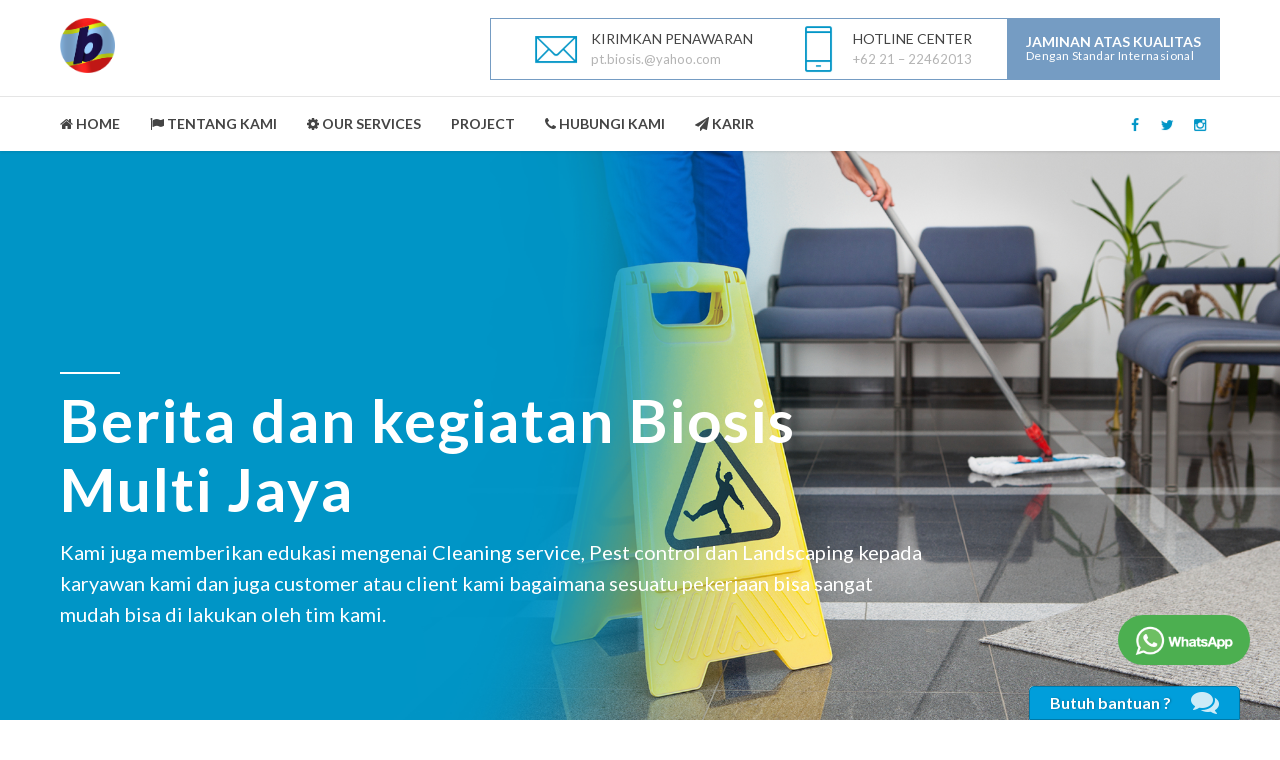

--- FILE ---
content_type: text/html; charset=UTF-8
request_url: https://www.biosis.co.id/category/in-house-training/
body_size: 30656
content:
<!DOCTYPE html><html class="no-js" lang="en-US" data-bt-theme="Medicare 1.1.3"><head><meta charset="UTF-8"><meta name="viewport" content="width=device-width, initial-scale=1, maximum-scale=1, user-scalable=no"><meta name="mobile-web-app-capable" content="yes"><meta name="apple-mobile-web-app-capable" content="yes"><title>In House Training Archives - Jasa Cleaning service, Pest control, Landscaping, MEP, dan Security</title><style>/* Proggress bar */.bt_bb_progress_bar.bt_bb_style_outline.bt_bb_color_scheme_1 .bt_bb_progress_bar_bg,.bt_bb_progress_bar.bt_bb_style_line.bt_bb_color_scheme_1 .bt_bb_progress_bar_bg{background:#fff;}.bt_bb_progress_bar.bt_bb_style_outline.bt_bb_color_scheme_1 .bt_bb_progress_bar_inner,.bt_bb_progress_bar.bt_bb_style_line.bt_bb_color_scheme_1 .bt_bb_progress_bar_inner{border-color:#000;color:#000;}.bt_bb_progress_bar.bt_bb_style_filled.bt_bb_color_scheme_1 .bt_bb_progress_bar_bg {background:#000;}.bt_bb_progress_bar.bt_bb_style_filled.bt_bb_color_scheme_1 .bt_bb_progress_bar_inner {background:#fff;color:#000;}/* Icons */.bt_bb_color_scheme_1.bt_bb_icon .bt_bb_icon_holder { color:#000; }.bt_bb_color_scheme_1.bt_bb_icon:hover a.bt_bb_icon_holder { color:#fff; }.bt_bb_color_scheme_1.bt_bb_icon.bt_bb_style_outline .bt_bb_icon_holder:before {background-color:transparent;box-shadow:0 0 0 1px #000 inset;color:#000;}.bt_bb_color_scheme_1.bt_bb_icon.bt_bb_style_outline:hover a.bt_bb_icon_holder:before {background-color:#000;box-shadow:0 0 0 1em #000 inset;color:#fff;}.bt_bb_color_scheme_1.bt_bb_icon.bt_bb_style_filled .bt_bb_icon_holder:before {box-shadow:0 0 0 1em #fff inset;color:#000;}.bt_bb_color_scheme_1.bt_bb_icon.bt_bb_style_filled:hover a.bt_bb_icon_holder:before {box-shadow:0 0 0 1px #fff inset;background-color:#000;color:#fff;}.bt_bb_color_scheme_1.bt_bb_icon.bt_bb_style_borderless .bt_bb_icon_holder:before {color:#000;}.bt_bb_color_scheme_1.bt_bb_icon.bt_bb_style_borderless:hover a.bt_bb_icon_holder:before {color:#fff;}/* Buttons */.bt_bb_color_scheme_1.bt_bb_button.bt_bb_style_outline a {box-shadow:0 0 0 1px #000 inset;color:#000;background-color:transparent;}.bt_bb_color_scheme_1.bt_bb_button.bt_bb_style_outline a:hover {box-shadow:0 0 0 2em #000 inset;color:#fff;}.bt_bb_color_scheme_1.bt_bb_button.bt_bb_style_filled a {box-shadow:0 0 0 2em #fff inset;color:#000;}.bt_bb_color_scheme_1.bt_bb_button.bt_bb_style_filled a:hover {box-shadow:0 0 0 0px #fff inset;background-color:#000;color:#fff;}.bt_bb_color_scheme_1.bt_bb_button.bt_bb_style_clean a,.bt_bb_color_scheme_1.bt_bb_icon.bt_bb_style_borderless a {color:#000;}.bt_bb_color_scheme_1.bt_bb_button.bt_bb_style_clean a:hover,.bt_bb_color_scheme_1.bt_bb_icon.bt_bb_style_borderless:hover a {color:#fff;}/* Services */.bt_bb_color_scheme_1.bt_bb_style_outline.bt_bb_service .bt_bb_icon_holder{box-shadow:0 0 0 1px #000 inset;color:#000;background-color:transparent;}.bt_bb_color_scheme_1.bt_bb_style_outline.bt_bb_service:hover .bt_bb_icon_holder {box-shadow:0 0 0 1em #000 inset;background-color:#000;color:#fff;}.bt_bb_color_scheme_1.bt_bb_style_filled.bt_bb_service .bt_bb_icon_holder {box-shadow:0 0 0 1em #fff inset;color:#000;}.bt_bb_color_scheme_1.bt_bb_style_filled.bt_bb_service:hover .bt_bb_icon_holder{box-shadow:0 0 0 1px #fff inset;background-color:#000;color:#fff;}.bt_bb_color_scheme_1.bt_bb_style_borderless.bt_bb_service .bt_bb_icon_holder {color:#000;}.bt_bb_color_scheme_1.bt_bb_style_borderless.bt_bb_service:hover .bt_bb_icon_holder {color:#fff;}/* Headline */.bt_bb_color_scheme_1.bt_bb_headline{color:#000;}.bt_bb_color_scheme_1.bt_bb_headline .bt_bb_headline_superheadline{color:#fff;}/* Tabs */.bt_bb_tabs.bt_bb_color_scheme_1.bt_bb_style_outline .bt_bb_tabs_header,.bt_bb_tabs.bt_bb_color_scheme_1.bt_bb_style_filled .bt_bb_tabs_header {border-color:#000;}.bt_bb_tabs.bt_bb_color_scheme_1.bt_bb_style_outline .bt_bb_tabs_header li,.bt_bb_tabs.bt_bb_color_scheme_1.bt_bb_style_filled .bt_bb_tabs_header li:hover,.bt_bb_tabs.bt_bb_color_scheme_1.bt_bb_style_filled .bt_bb_tabs_header li.on {border-color:#000;color:#000;background-color:transparent;}.bt_bb_tabs.bt_bb_color_scheme_1.bt_bb_style_outline .bt_bb_tabs_header li:hover,.bt_bb_tabs.bt_bb_color_scheme_1.bt_bb_style_outline .bt_bb_tabs_header li.on,.bt_bb_tabs.bt_bb_color_scheme_1.bt_bb_style_filled .bt_bb_tabs_header li {background-color:#000;color:#fff;border-color:#000;}.bt_bb_tabs.bt_bb_color_scheme_1.bt_bb_style_simple .bt_bb_tabs_header li {color:#fff;}.bt_bb_tabs.bt_bb_color_scheme_1.bt_bb_style_simple .bt_bb_tabs_header li.on {color:#000;border-color:#000;}/* Accordion */.bt_bb_accordion.bt_bb_color_scheme_1 .bt_bb_accordion_item {border-color:#000;}.bt_bb_accordion.bt_bb_color_scheme_1.bt_bb_style_outline .bt_bb_accordion_item_title {border-color:#000;color:#000;background-color:transparent;}.bt_bb_accordion.bt_bb_color_scheme_1.bt_bb_style_outline .bt_bb_accordion_item.on .bt_bb_accordion_item_title,.bt_bb_accordion.bt_bb_color_scheme_1.bt_bb_style_outline .bt_bb_accordion_item .bt_bb_accordion_item_title:hover {color:#fff;background-color:#000;}.bt_bb_accordion.bt_bb_color_scheme_1.bt_bb_style_filled .bt_bb_accordion_item .bt_bb_accordion_item_title {color:#fff;background-color:#000;}.bt_bb_accordion.bt_bb_color_scheme_1.bt_bb_style_filled .bt_bb_accordion_item.on .bt_bb_accordion_item_title,.bt_bb_accordion.bt_bb_color_scheme_1.bt_bb_style_filled .bt_bb_accordion_item .bt_bb_accordion_item_title:hover {color:#000;background-color:transparent;}.bt_bb_accordion.bt_bb_color_scheme_1.bt_bb_style_simple .bt_bb_accordion_item .bt_bb_accordion_item_title {color:#000;border-color:#000;}.bt_bb_accordion.bt_bb_color_scheme_1.bt_bb_style_simple .bt_bb_accordion_item .bt_bb_accordion_item_title:hover,.bt_bb_accordion.bt_bb_color_scheme_1.bt_bb_style_simple .bt_bb_accordion_item.on .bt_bb_accordion_item_title {color:#fff;border-color:#fff;}/* Price List */.bt_bb_price_list.bt_bb_color_scheme_1 {border-color:#fff;}.bt_bb_price_list.bt_bb_color_scheme_1 .bt_bb_price_list_title {color:#000;background-color:#fff;}.bt_bb_price_list.bt_bb_color_scheme_1 ul li {border-color:#fff;}/* Section */.bt_bb_section.bt_bb_color_scheme_1 {color:#000;background-color:#fff;}</style><style>/* Proggress bar */.bt_bb_progress_bar.bt_bb_style_outline.bt_bb_color_scheme_2 .bt_bb_progress_bar_bg,.bt_bb_progress_bar.bt_bb_style_line.bt_bb_color_scheme_2 .bt_bb_progress_bar_bg{background:#000;}.bt_bb_progress_bar.bt_bb_style_outline.bt_bb_color_scheme_2 .bt_bb_progress_bar_inner,.bt_bb_progress_bar.bt_bb_style_line.bt_bb_color_scheme_2 .bt_bb_progress_bar_inner{border-color:#fff;color:#fff;}.bt_bb_progress_bar.bt_bb_style_filled.bt_bb_color_scheme_2 .bt_bb_progress_bar_bg {background:#fff;}.bt_bb_progress_bar.bt_bb_style_filled.bt_bb_color_scheme_2 .bt_bb_progress_bar_inner {background:#000;color:#fff;}/* Icons */.bt_bb_color_scheme_2.bt_bb_icon .bt_bb_icon_holder { color:#fff; }.bt_bb_color_scheme_2.bt_bb_icon:hover a.bt_bb_icon_holder { color:#000; }.bt_bb_color_scheme_2.bt_bb_icon.bt_bb_style_outline .bt_bb_icon_holder:before {background-color:transparent;box-shadow:0 0 0 1px #fff inset;color:#fff;}.bt_bb_color_scheme_2.bt_bb_icon.bt_bb_style_outline:hover a.bt_bb_icon_holder:before {background-color:#fff;box-shadow:0 0 0 1em #fff inset;color:#000;}.bt_bb_color_scheme_2.bt_bb_icon.bt_bb_style_filled .bt_bb_icon_holder:before {box-shadow:0 0 0 1em #000 inset;color:#fff;}.bt_bb_color_scheme_2.bt_bb_icon.bt_bb_style_filled:hover a.bt_bb_icon_holder:before {box-shadow:0 0 0 1px #000 inset;background-color:#fff;color:#000;}.bt_bb_color_scheme_2.bt_bb_icon.bt_bb_style_borderless .bt_bb_icon_holder:before {color:#fff;}.bt_bb_color_scheme_2.bt_bb_icon.bt_bb_style_borderless:hover a.bt_bb_icon_holder:before {color:#000;}/* Buttons */.bt_bb_color_scheme_2.bt_bb_button.bt_bb_style_outline a {box-shadow:0 0 0 1px #fff inset;color:#fff;background-color:transparent;}.bt_bb_color_scheme_2.bt_bb_button.bt_bb_style_outline a:hover {box-shadow:0 0 0 2em #fff inset;color:#000;}.bt_bb_color_scheme_2.bt_bb_button.bt_bb_style_filled a {box-shadow:0 0 0 2em #000 inset;color:#fff;}.bt_bb_color_scheme_2.bt_bb_button.bt_bb_style_filled a:hover {box-shadow:0 0 0 0px #000 inset;background-color:#fff;color:#000;}.bt_bb_color_scheme_2.bt_bb_button.bt_bb_style_clean a,.bt_bb_color_scheme_2.bt_bb_icon.bt_bb_style_borderless a {color:#fff;}.bt_bb_color_scheme_2.bt_bb_button.bt_bb_style_clean a:hover,.bt_bb_color_scheme_2.bt_bb_icon.bt_bb_style_borderless:hover a {color:#000;}/* Services */.bt_bb_color_scheme_2.bt_bb_style_outline.bt_bb_service .bt_bb_icon_holder{box-shadow:0 0 0 1px #fff inset;color:#fff;background-color:transparent;}.bt_bb_color_scheme_2.bt_bb_style_outline.bt_bb_service:hover .bt_bb_icon_holder {box-shadow:0 0 0 1em #fff inset;background-color:#fff;color:#000;}.bt_bb_color_scheme_2.bt_bb_style_filled.bt_bb_service .bt_bb_icon_holder {box-shadow:0 0 0 1em #000 inset;color:#fff;}.bt_bb_color_scheme_2.bt_bb_style_filled.bt_bb_service:hover .bt_bb_icon_holder{box-shadow:0 0 0 1px #000 inset;background-color:#fff;color:#000;}.bt_bb_color_scheme_2.bt_bb_style_borderless.bt_bb_service .bt_bb_icon_holder {color:#fff;}.bt_bb_color_scheme_2.bt_bb_style_borderless.bt_bb_service:hover .bt_bb_icon_holder {color:#000;}/* Headline */.bt_bb_color_scheme_2.bt_bb_headline{color:#fff;}.bt_bb_color_scheme_2.bt_bb_headline .bt_bb_headline_superheadline{color:#000;}/* Tabs */.bt_bb_tabs.bt_bb_color_scheme_2.bt_bb_style_outline .bt_bb_tabs_header,.bt_bb_tabs.bt_bb_color_scheme_2.bt_bb_style_filled .bt_bb_tabs_header {border-color:#fff;}.bt_bb_tabs.bt_bb_color_scheme_2.bt_bb_style_outline .bt_bb_tabs_header li,.bt_bb_tabs.bt_bb_color_scheme_2.bt_bb_style_filled .bt_bb_tabs_header li:hover,.bt_bb_tabs.bt_bb_color_scheme_2.bt_bb_style_filled .bt_bb_tabs_header li.on {border-color:#fff;color:#fff;background-color:transparent;}.bt_bb_tabs.bt_bb_color_scheme_2.bt_bb_style_outline .bt_bb_tabs_header li:hover,.bt_bb_tabs.bt_bb_color_scheme_2.bt_bb_style_outline .bt_bb_tabs_header li.on,.bt_bb_tabs.bt_bb_color_scheme_2.bt_bb_style_filled .bt_bb_tabs_header li {background-color:#fff;color:#000;border-color:#fff;}.bt_bb_tabs.bt_bb_color_scheme_2.bt_bb_style_simple .bt_bb_tabs_header li {color:#000;}.bt_bb_tabs.bt_bb_color_scheme_2.bt_bb_style_simple .bt_bb_tabs_header li.on {color:#fff;border-color:#fff;}/* Accordion */.bt_bb_accordion.bt_bb_color_scheme_2 .bt_bb_accordion_item {border-color:#fff;}.bt_bb_accordion.bt_bb_color_scheme_2.bt_bb_style_outline .bt_bb_accordion_item_title {border-color:#fff;color:#fff;background-color:transparent;}.bt_bb_accordion.bt_bb_color_scheme_2.bt_bb_style_outline .bt_bb_accordion_item.on .bt_bb_accordion_item_title,.bt_bb_accordion.bt_bb_color_scheme_2.bt_bb_style_outline .bt_bb_accordion_item .bt_bb_accordion_item_title:hover {color:#000;background-color:#fff;}.bt_bb_accordion.bt_bb_color_scheme_2.bt_bb_style_filled .bt_bb_accordion_item .bt_bb_accordion_item_title {color:#000;background-color:#fff;}.bt_bb_accordion.bt_bb_color_scheme_2.bt_bb_style_filled .bt_bb_accordion_item.on .bt_bb_accordion_item_title,.bt_bb_accordion.bt_bb_color_scheme_2.bt_bb_style_filled .bt_bb_accordion_item .bt_bb_accordion_item_title:hover {color:#fff;background-color:transparent;}.bt_bb_accordion.bt_bb_color_scheme_2.bt_bb_style_simple .bt_bb_accordion_item .bt_bb_accordion_item_title {color:#fff;border-color:#fff;}.bt_bb_accordion.bt_bb_color_scheme_2.bt_bb_style_simple .bt_bb_accordion_item .bt_bb_accordion_item_title:hover,.bt_bb_accordion.bt_bb_color_scheme_2.bt_bb_style_simple .bt_bb_accordion_item.on .bt_bb_accordion_item_title {color:#000;border-color:#000;}/* Price List */.bt_bb_price_list.bt_bb_color_scheme_2 {border-color:#000;}.bt_bb_price_list.bt_bb_color_scheme_2 .bt_bb_price_list_title {color:#fff;background-color:#000;}.bt_bb_price_list.bt_bb_color_scheme_2 ul li {border-color:#000;}/* Section */.bt_bb_section.bt_bb_color_scheme_2 {color:#fff;background-color:#000;}</style><meta name="robots" content="max-snippet:-1, max-image-preview:large, max-video-preview:-1"/><link rel="canonical" href="https://www.biosis.co.id/category/in-house-training/" /><meta property="og:locale" content="en_US" /><meta property="og:type" content="object" /><meta property="og:title" content="In House Training Archives - Jasa Cleaning service, Pest control, Landscaping, MEP, dan Security" /><meta property="og:url" content="https://www.biosis.co.id/category/in-house-training/" /><meta property="og:site_name" content="Jasa Cleaning service, Pest control, Landscaping, MEP, dan Security" /> <script type='application/ld+json' class='yoast-schema-graph yoast-schema-graph--main'>{"@context":"https://schema.org","@graph":[{"@type":"WebSite","@id":"https://www.biosis.co.id/#website","url":"https://www.biosis.co.id/","name":"Jasa Cleaning service, Pest control, Landscaping, MEP, dan Security","potentialAction":{"@type":"SearchAction","target":"https://www.biosis.co.id/?s={search_term_string}","query-input":"required name=search_term_string"}},{"@type":"CollectionPage","@id":"https://www.biosis.co.id/category/in-house-training/#webpage","url":"https://www.biosis.co.id/category/in-house-training/","inLanguage":"en-US","name":"In House Training Archives - Jasa Cleaning service, Pest control, Landscaping, MEP, dan Security","isPartOf":{"@id":"https://www.biosis.co.id/#website"},"breadcrumb":{"@id":"https://www.biosis.co.id/category/in-house-training/#breadcrumb"}},{"@type":"BreadcrumbList","@id":"https://www.biosis.co.id/category/in-house-training/#breadcrumb","itemListElement":[{"@type":"ListItem","position":1,"item":{"@type":"WebPage","@id":"https://www.biosis.co.id/","url":"https://www.biosis.co.id/","name":"Home"}},{"@type":"ListItem","position":2,"item":{"@type":"WebPage","@id":"https://www.biosis.co.id/category/in-house-training/","url":"https://www.biosis.co.id/category/in-house-training/","name":"In House Training"}}]}]}</script> <link rel='dns-prefetch' href='//s0.wp.com' /><link rel='dns-prefetch' href='//fonts.googleapis.com' /><link rel='dns-prefetch' href='//s.w.org' /><link rel="alternate" type="application/rss+xml" title="Jasa Cleaning service, Pest control, Landscaping, MEP, dan Security &raquo; Feed" href="https://www.biosis.co.id/feed/" /><link rel="alternate" type="application/rss+xml" title="Jasa Cleaning service, Pest control, Landscaping, MEP, dan Security &raquo; Comments Feed" href="https://www.biosis.co.id/comments/feed/" /><link rel="alternate" type="application/rss+xml" title="Jasa Cleaning service, Pest control, Landscaping, MEP, dan Security &raquo; In House Training Category Feed" href="https://www.biosis.co.id/category/in-house-training/feed/" />  <script type="text/javascript" data-cfasync="false">var mi_version         = '7.10.0';
	var mi_track_user      = true;
	var mi_no_track_reason = '';
	
	var disableStr = 'ga-disable-UA-51331720-1';

	/* Function to detect opted out users */
	function __gaTrackerIsOptedOut() {
		return document.cookie.indexOf(disableStr + '=true') > -1;
	}

	/* Disable tracking if the opt-out cookie exists. */
	if ( __gaTrackerIsOptedOut() ) {
		window[disableStr] = true;
	}

	/* Opt-out function */
	function __gaTrackerOptout() {
	  document.cookie = disableStr + '=true; expires=Thu, 31 Dec 2099 23:59:59 UTC; path=/';
	  window[disableStr] = true;
	}
	
	if ( mi_track_user ) {
		(function(i,s,o,g,r,a,m){i['GoogleAnalyticsObject']=r;i[r]=i[r]||function(){
			(i[r].q=i[r].q||[]).push(arguments)},i[r].l=1*new Date();a=s.createElement(o),
			m=s.getElementsByTagName(o)[0];a.async=1;a.src=g;m.parentNode.insertBefore(a,m)
		})(window,document,'script','//www.google-analytics.com/analytics.js','__gaTracker');

		__gaTracker('create', 'UA-51331720-1', 'auto');
		__gaTracker('set', 'forceSSL', true);
		__gaTracker('require', 'displayfeatures');
		__gaTracker('send','pageview');
	} else {
		console.log( "" );
		(function() {
			/* https://developers.google.com/analytics/devguides/collection/analyticsjs/ */
			var noopfn = function() {
				return null;
			};
			var noopnullfn = function() {
				return null;
			};
			var Tracker = function() {
				return null;
			};
			var p = Tracker.prototype;
			p.get = noopfn;
			p.set = noopfn;
			p.send = noopfn;
			var __gaTracker = function() {
				var len = arguments.length;
				if ( len === 0 ) {
					return;
				}
				var f = arguments[len-1];
				if ( typeof f !== 'object' || f === null || typeof f.hitCallback !== 'function' ) {
					console.log( 'Not running function __gaTracker(' + arguments[0] + " ....) because you are not being tracked. " + mi_no_track_reason );
					return;
				}
				try {
					f.hitCallback();
				} catch (ex) {

				}
			};
			__gaTracker.create = function() {
				return new Tracker();
			};
			__gaTracker.getByName = noopnullfn;
			__gaTracker.getAll = function() {
				return [];
			};
			__gaTracker.remove = noopfn;
			window['__gaTracker'] = __gaTracker;
					})();
		}</script>  <script type="text/javascript">window._wpemojiSettings = {"baseUrl":"https:\/\/s.w.org\/images\/core\/emoji\/11\/72x72\/","ext":".png","svgUrl":"https:\/\/s.w.org\/images\/core\/emoji\/11\/svg\/","svgExt":".svg","source":{"concatemoji":"https:\/\/www.biosis.co.id\/wp-includes\/js\/wp-emoji-release.min.js"}};
			!function(e,a,t){var n,r,o,i=a.createElement("canvas"),p=i.getContext&&i.getContext("2d");function s(e,t){var a=String.fromCharCode;p.clearRect(0,0,i.width,i.height),p.fillText(a.apply(this,e),0,0);e=i.toDataURL();return p.clearRect(0,0,i.width,i.height),p.fillText(a.apply(this,t),0,0),e===i.toDataURL()}function c(e){var t=a.createElement("script");t.src=e,t.defer=t.type="text/javascript",a.getElementsByTagName("head")[0].appendChild(t)}for(o=Array("flag","emoji"),t.supports={everything:!0,everythingExceptFlag:!0},r=0;r<o.length;r++)t.supports[o[r]]=function(e){if(!p||!p.fillText)return!1;switch(p.textBaseline="top",p.font="600 32px Arial",e){case"flag":return s([55356,56826,55356,56819],[55356,56826,8203,55356,56819])?!1:!s([55356,57332,56128,56423,56128,56418,56128,56421,56128,56430,56128,56423,56128,56447],[55356,57332,8203,56128,56423,8203,56128,56418,8203,56128,56421,8203,56128,56430,8203,56128,56423,8203,56128,56447]);case"emoji":return!s([55358,56760,9792,65039],[55358,56760,8203,9792,65039])}return!1}(o[r]),t.supports.everything=t.supports.everything&&t.supports[o[r]],"flag"!==o[r]&&(t.supports.everythingExceptFlag=t.supports.everythingExceptFlag&&t.supports[o[r]]);t.supports.everythingExceptFlag=t.supports.everythingExceptFlag&&!t.supports.flag,t.DOMReady=!1,t.readyCallback=function(){t.DOMReady=!0},t.supports.everything||(n=function(){t.readyCallback()},a.addEventListener?(a.addEventListener("DOMContentLoaded",n,!1),e.addEventListener("load",n,!1)):(e.attachEvent("onload",n),a.attachEvent("onreadystatechange",function(){"complete"===a.readyState&&t.readyCallback()})),(n=t.source||{}).concatemoji?c(n.concatemoji):n.wpemoji&&n.twemoji&&(c(n.twemoji),c(n.wpemoji)))}(window,document,window._wpemojiSettings);</script> <style type="text/css">img.wp-smiley,
img.emoji {
	display: inline !important;
	border: none !important;
	box-shadow: none !important;
	height: 1em !important;
	width: 1em !important;
	margin: 0 .07em !important;
	vertical-align: -0.1em !important;
	background: none !important;
	padding: 0 !important;
}</style><link rel='stylesheet' id='wp-block-library-css'  href='https://www.biosis.co.id/wp-includes/css/dist/block-library/style.min.css' type='text/css' media='all'  data-viewport-units-buggyfill='ignore' /><link rel='stylesheet' id='font-awesome-css'  href='https://www.biosis.co.id/wp-content/plugins/awesome-live-chat/css/font-awesome.min.css' type='text/css' media='screen'  data-viewport-units-buggyfill='ignore' /><link rel='stylesheet' id='awesome-live-chat-css'  href='https://www.biosis.co.id/wp-content/plugins/awesome-live-chat/frontend/css/awesome-live-chat.min.css' type='text/css' media='screen'  data-viewport-units-buggyfill='ignore' /><link rel='stylesheet' id='awesome-live-chat-custom-css'  href='https://www.biosis.co.id/wp-content/plugins/awesome-live-chat/frontend/css/alc.css.php' type='text/css' media='screen'  data-viewport-units-buggyfill='ignore' /><link rel='stylesheet' id='bt_bb_content_elements-css'  href='https://www.biosis.co.id/wp-content/plugins/bold-page-builder/css/front_end/content_elements.crush.css' type='text/css' media='all'  data-viewport-units-buggyfill='ignore' /><link rel='stylesheet' id='bt_bb_slick-css'  href='https://www.biosis.co.id/wp-content/plugins/bold-page-builder/slick/slick.css' type='text/css' media='all'  data-viewport-units-buggyfill='ignore' /><link rel='stylesheet' id='contact-form-7-css'  href='https://www.biosis.co.id/wp-content/plugins/contact-form-7/includes/css/styles.css' type='text/css' media='all'  data-viewport-units-buggyfill='ignore' /><link rel='stylesheet' id='font-awesome-four-css'  href='https://www.biosis.co.id/wp-content/plugins/font-awesome-4-menus/css/font-awesome.min.css' type='text/css' media='all'  data-viewport-units-buggyfill='ignore' /><link rel='stylesheet' id='spamlord_ninja-css'  href='https://www.biosis.co.id/wp-content/plugins/spamlord/spamlord_ninja.css' type='text/css' media='all'  data-viewport-units-buggyfill='ignore' /><link rel='stylesheet' id='tmls-testimonials-css'  href='https://www.biosis.co.id/wp-content/plugins/tmls_testimonials/css/testimonials.css' type='text/css' media='all'  data-viewport-units-buggyfill='ignore' /><link rel='stylesheet' id='wp-pagenavi-css'  href='https://www.biosis.co.id/wp-content/plugins/wp-pagenavi/pagenavi-css.css' type='text/css' media='all'  data-viewport-units-buggyfill='ignore' /><link rel='stylesheet' id='boldthemes_style_css-css'  href='https://www.biosis.co.id/wp-content/themes/medicare/style.crush.css' type='text/css' media='screen'  data-viewport-units-buggyfill='ignore' /><style id='boldthemes_style_css-inline-css' type='text/css'>a:hover{text-decoration:none;color:#0095c6;}select,input{font-family:Lato;}body{font-family:Lato;font-size:13px;font-weight:400;line-height:1.7;background-size:cover;background-attachment:fixed;}h1,h2,h3,h4,h5,h6{clear:both;font-family:Lato;margin:0 0 20px;line-height:1.5;padding:0;}a:hover{color:#0095c6;}.btAccentColorBackground{background-color:#0095c6!important;}.btAleternateColorBackground{background-color:#005b88!important;}.topTools .btIconWidgetIcon:hover .btIco .btIcoHolder em,.btIconWidget .btIconWidgetIcon:hover .btIco .btIcoHolder em{color:#0095c6!important;}.menuPort{font-family:Lato;visibility:hidden;text-transform:uppercase;font-size:14px;margin:0;}.menuPort nav ul li a:hover{color:#0095c6!important;}.menuPort nav>ul>li.menu-item-has-children>a:before{content:' ';position:absolute;left:50%;bottom:0;width:0;height:0;margin:0 0 0 -6px;border-left:6px solid transparent;border-right:6px solid transparent;border-bottom:6px solid #0095c6;opacity:0;-webkit-transition:all 360ms ease;-moz-transition:all 360ms ease;transition:all 360ms ease;}.btMenuHorizontal .menuPort nav>ul>li.current-menu-ancestor>a,.btMenuHorizontal .menuPort nav>ul>li.current-menu-item>a{-webkit-box-shadow:0 -3px 0 0 #0095c6 inset;box-shadow:0 -3px 0 0 #0095c6 inset;}.btMenuHorizontal .menuPort nav>ul>li>ul li.current-menu-ancestor>a,.btMenuHorizontal .menuPort nav>ul>li>ul li.current-menu-item>a{color:#0095c6!important;}.btMenuVertical nav li.current-menu-ancestor>a,.btMenuVertical nav li.current-menu-item>a{color:#0095c6!important;}.subToggler:before{content:'\f107';font-family:FontAwesome;font-size:16px;color:#0095c6;line-height:inherit;}body.btMenuHorizontal .menuPort ul ul li:first-child>a{border-top:3px solid #0095c6;}body.btMenuHorizontal .menuPort>nav>ul>li.btMenuWideDropdown>ul>li>a,body.btMenuHorizontal .menuPort>nav>ul>li.btMenuWideDropdown>ul>li:first-child>a{border-top:3px solid #0095c6;display:block;color:#222;font-weight:700;font-size:14px;overflow:hidden;white-space:nowrap;-o-text-overflow:ellipsis;text-overflow:ellipsis;text-transform:uppercase;padding:22px 10px 12px 16px;}body.btMenuVertical>.menuPort .btCloseVertical:before{font-family:FontAwesome;content:'\f00d';color:#0095c6;}.btMenuVerticalOn .btVerticalMenuTrigger .btIco a:before{color:#0095c6!important;}.topBar .widget_search button:hover:before,.topBarInMenu .widget_search button:hover:before{color:#0095c6;-webkit-transition:all 400ms ease;-moz-transition:all 400ms ease;transition:all 400ms ease;}.btDarkSkin .topBar .widget_search button:hover:before,.btDarkSkin .topBarInMenu .widget_search button:hover:before,.btLightSkin .btDarkSkin .topBar .widget_search button:hover:before,.btLightSkin .btDarkSkin .topBarInMenu .widget_search button:hover:before{color:#0095c6;}.btLightSkin button:hover:before,.btDarkSkin .btLightSkin button:hover:before{color:#0095c6;}.topBarInLogoAreaCell{border:0 solid #0095c6;display:none;}.topTools.btTopToolsLeft .btIco .btIcoHolder{background-color:#0095c6;}.topTools.btTopToolsLeft .btIco .btIcoHolder:hover{background-color:#005b88;}.topTools.btTopToolsLeft .btSpecialHeaderIcon .btIco .btIcoHolder{background-color:#005b88;}.topTools.btTopToolsLeft .btSpecialHeaderIcon .btIco .btIcoHolder:hover{background-color:#0095c6;}.infoToggler:before{background-color:#0095c6;color:#fff;content:'\e670';border:1px solid #0095c6;font:normal 23px/33px Icon7Stroke;}.infoToggler:after{font:normal 32px/34px Icon7Stroke;content:'\e688';vertical-align:middle;text-align:center;color:#0095c6;border:1px solid #0095c6;}.infoToggler.on:after{content:'\e682';background-color:#0095c6;color:#fff;}.infoToggler.on:before{background-color:transparent;color:#0095c6;}.btSiteFooter .menu a:hover{color:#0095c6;}.btFooterWrap.btDarkSkin .btBox h4 .headline a:hover,.btFooterWrap.btLightSkin .btBox h4 .headline a:hover{color:#0095c6;}.sticky .headline{color:#0095c6;}.headline a{color:#0095c6;}.single-portfolio h1,.single-post h1,.single-portfolio h2,.single-post h2{letter-spacing:0;color:#0095c6;}.btPortfolioSingleItemColumns dt{color:#0095c6;}.btArticleListItem.btBlogColumnView .btArticleListBodyAuthor a,.btPostSingleItemColumns .btArticleListBodyAuthor a{color:#0095c6!important;}.commentTxt p.edit-link a:hover,.commentTxt p.reply a:hover{color:#0095c6;}.btBox>h4{margin:0 0 17px;font-weight:400;font-size:20px;line-height:1.3;font-family:Lato;}.btBox>h4:after{content:' ';clear:both;width:30px;display:block;height:2px;margin:10px 0 0;background-color:#0095c6;}.btBox ul li a:hover{color:#0095c6;}.btBox.widget_calendar table caption{background:#0095c6;color:#FFF;font-family:Lato;font-weight:700;padding:5px;}.btBox.widget_archive ul li a:hover,.btBox.widget_categories ul li a:hover,.btCustomMenu ul li a:hover{border-bottom:1px solid #0095c6;}.btDarkSkin .btBox.widget_archive ul li a:hover,.btLightSkin .btDarkSkin .btBox.widget_archive ul li a:hover,.btDarkSkin .btBox.widget_categories ul li a:hover,.btLightSkin .btDarkSkin .btBox.widget_categories ul li a:hover{border-bottom:1px solid #0095c6;}.btBox.widget_rss li a.rsswidget{font-family:Lato;font-weight:700;}.btBox.widget_rss li cite:before{font-family:FontAwesome;content:"\f040";display:inline-block;color:#0095c6;margin:0 5px 0 0;}.btBox .btSearch button,.btBox .btSearch input[type=submit],form.woocommerce-product-search button,form.woocommerce-product-search input[type=submit]{width:42px;height:42px;background:#0095c6;border:0;float:right;margin:-42px -42px 0 0;cursor:pointer;}form.wpcf7-form input[type="text"],form.wpcf7-form input[type="password"],form.wpcf7-form input[type="email"],form.wpcf7-form input[type="date"],form.wpcf7-form textarea,form.wpcf7-form .fancy-select .trigger{padding:0 20px;height:44px;width:100%;display:block;font-family:Lato;font-size:15px;line-height:initial;font-weight:300;border:none;-webkit-box-shadow:0 0 0 2px transparent inset;box-shadow:0 0 0 2px transparent inset;-webkit-appearance:none;border-radius:0;}form.wpcf7-form input[type="text"]:focus,form.wpcf7-form input[type="password"]:focus,form.wpcf7-form input[type="email"]:focus,form.wpcf7-form input[type="date"]:focus,form.wpcf7-form textarea:focus,form.wpcf7-form .fancy-select .trigger.open{-webkit-box-shadow:0 0 0 2px #0095c6 inset;box-shadow:0 0 0 2px #0095c6 inset;border:none;-webkit-transition:all 300ms ease;-moz-transition:all 300ms ease;transition:all 300ms ease;}form.wpcf7-form .wpcf7-submit{cursor:pointer;display:block;padding:1.1em 2.5em;border:none;font-size:14px;line-height:1;width:auto;font-weight:700;text-transform:uppercase;color:#fff;background-color:#0095c6;-webkit-transition:all 300ms ease;-moz-transition:all 300ms ease;transition:all 300ms ease;width:100%;}.fancy-select .trigger.open{color:#0095c6;}.fancy-select ul.options>li:hover{color:#0095c6;}.btBox .tagcloud a,.btTags ul a{display:inline-block;float:left;text-transform:uppercase;padding:8px 10px;margin:0 2px 2px 0;font-size:.875em!important;background:#0095c6;color:#FFF;-webkit-transition:all 300ms ease;-moz-transition:all 300ms ease;transition:all 300ms ease;}.btBox .tagcloud a:hover,.btTags ul a:hover{background:#2384a3;}.recentTweets small:before{content:'\f099';font:19px/1 FontAwesome;position:relative;top:3px;margin-right:3px;color:#0095c6;}.btContentHolder blockquote{display:block;position:relative;padding:20px 0 20px 20px;margin:0;font-size:1.4em;font-weight:400;line-height:1.7;font-family:Lato;}.btContentHolder table tr th,.btContentHolder table thead tr th{background:#0095c6;color:#FFF;}.post-password-form input[type="submit"]{display:block;margin:0 auto;color:#FFF;width:auto;height:38px;background:#0095c6;border:0;cursor:pointer;padding:0 15px;font-family:Lato;}.btPagination .paging a:hover:after{background:#0095c6;color:#FFF;}.articleSideGutter a{color:#0095c6;}}.comment-respond .btnOutline button[type="submit"]{font-family:Lato;margin:-7px -12px;padding:7px 20px;height:41px;background:transparent;border:0;cursor:pointer;color:inherit;font-weight:700;}a#cancel-comment-reply-link:hover{color:#0095c6;}span.btHighlight{display:inline-block;padding:.06em .5em;background-color:#0095c6;color:#fff;}a.btContinueReading{color:#0095c6;-webkit-box-shadow:0 0 0 1px #0095c6 inset;box-shadow:0 0 0 1px #0095c6 inset;}a.btContinueReading:hover{color:#fff;-webkit-box-shadow:0 0 0 2em #0095c6 inset;box-shadow:0 0 0 2em #0095c6 inset;}.btIco .btIcoHolder:before,.btIco .btIcoHolder:after{color:#0095c6;}.btDarkSkin .btTopToolsRight .btIconWidget:hover .btIco .btIcoHolder:before,.btDarkSkin .btTopToolsRight .btIconWidget:hover .btIco .btIcoHolder:after,.btLightSkin .btDarkSkin .btTopToolsRight .btIconWidget:hover .btIco .btIcoHolder:before,.btLightSkin .btDarkSkin .btTopToolsRight .btIconWidget:hover .btIco .btIcoHolder:after{color:#0095c6;}.btLightSkin .btTopToolsRight .btIconWidget:hover .btIco .btIcoHolder:before,.btLightSkin .btTopToolsRight .btIconWidget:hover .btIco .btIcoHolder:after,.btDarkSkin .btLightSkin .btTopToolsRight .btIconWidget:hover .btIco .btIcoHolder:before,.btDarkSkin .btLightSkin .btTopToolsRight .btIconWidget:hover .btIco .btIcoHolder:after{color:#0095c6;}.btIco.btIcoWhiteType .btIcoHolder em{background-color:#fff;color:#0095c6;}.btIco.btIcoFilledType.btIcoAccentColor .btIcoHolder em,.btIco.btIcoOutlineType.btIcoAccentColor:hover .btIcoHolder em{-webkit-box-shadow:0 0 0 1em #0095c6 inset;box-shadow:0 0 0 1em #0095c6 inset;}.btIco.btIcoFilledType.btIcoAccentColor:hover .btIcoHolder em,.btIco.btIcoOutlineType.btIcoAccentColor .btIcoHolder em{-webkit-box-shadow:0 0 0 1px #0095c6 inset;box-shadow:0 0 0 1px #0095c6 inset;}.btIco.btIcoFilledType.btIcoAccentColor:hover .btIcoHolder:before,.btIco.btIcoFilledType.btIcoAccentColor:hover .btIcoHolder:after,.btIco.btIcoOutlineType.btIcoAccentColor .btIcoHolder:before,.btIco.btIcoOutlineType.btIcoAccentColor .btIcoHolder:after{color:#0095c6;}.btIco.btIcoFilledType.btIcoAccentColor.btIcoBigSize:hover .btIcoHolder em,.btIco.btIcoOutlineType.btIcoAccentColor.btIcoBigSize .btIcoHolder em{-webkit-box-shadow:0 0 0 2px #0095c6 inset;box-shadow:0 0 0 2px #0095c6 inset;}.btIco.btIcoFilledType.btIcoAlterColor .btIcoHolder em,.btIco.btIcoOutlineType.btIcoAlterColor:hover .btIcoHolder em{-webkit-box-shadow:0 0 0 1em #005b88 inset;box-shadow:0 0 0 1em #005b88 inset;}.btIco.btIcoFilledType.btIcoAlterColor:hover .btIcoHolder em,.btIco.btIcoOutlineType.btIcoAlterColor .btIcoHolder em{-webkit-box-shadow:0 0 0 1px #005b88 inset;box-shadow:0 0 0 1px #005b88 inset;}.btIco.btIcoFilledType.btIcoAlterColor:hover .btIcoHolder:before,.btIco.btIcoFilledType.btIcoAlterColor:hover .btIcoHolder:after,.btIco.btIcoOutlineType.btIcoAlterColor .btIcoHolder:before,.btIco.btIcoOutlineType.btIcoAlterColor .btIcoHolder:after{color:#005b88;}.btIco.btIcoFilledType.btIcoAlterColor.btIcoBigSize:hover .btIcoHolder em,.btIco.btIcoOutlineType.btIcoAlterColor.btIcoBigSize .btIcoHolder em{-webkit-box-shadow:0 0 0 2px #005b88 inset;box-shadow:0 0 0 2px #005b88 inset;}.btLightSkin .btIco.btIcoDefaultType.btIcoAccentColor .btIcoHolder:before,.btLightSkin .btIco.btIcoDefaultType.btIcoAccentColor .btIcoHolder:after,.btLightSkin .btIco.btIcoDefaultType.btIcoDefaultColor:hover .btIcoHolder:before,.btLightSkin .btIco.btIcoDefaultType.btIcoDefaultColor:hover .btIcoHolder:after,.btDarkSkin .btLightSkin .btIco.btIcoDefaultType.btIcoAccentColor .btIcoHolder:before,.btDarkSkin .btLightSkin .btIco.btIcoDefaultType.btIcoAccentColor .btIcoHolder:after,.btDarkSkin .btLightSkin .btIco.btIcoDefaultType.btIcoDefaultColor:hover .btIcoHolder:before,.btDarkSkin .btLightSkin .btIco.btIcoDefaultType.btIcoDefaultColor:hover .btIcoHolder:after,.btDarkSkin .btIco.btIcoDefaultType.btIcoAccentColor .btIcoHolder:before,.btDarkSkin .btIco.btIcoDefaultType.btIcoAccentColor .btIcoHolder:after,.btDarkSkin .btIco.btIcoDefaultType.btIcoDefaultColor:hover .btIcoHolder:before,.btDarkSkin .btIco.btIcoDefaultType.btIcoDefaultColor:hover .btIcoHolder:after,.btLightSkin .btDarkSkin .btIco.btIcoDefaultType.btIcoAccentColor .btIcoHolder:before,.btLightSkin .btDarkSkin .btIco.btIcoDefaultType.btIcoAccentColor .btIcoHolder:after,.btLightSkin .btDarkSkin .btIco.btIcoDefaultType.btIcoDefaultColor:hover .btIcoHolder:before,.btLightSkin .btDarkSkin .btIco.btIcoDefaultType.btIcoDefaultColor:hover .btIcoHolder:after{color:#0095c6;}.btIco.btIcoDefaultType.btIcoAlterColor .btIcoHolder:before,.btIco.btIcoDefaultType.btIcoAlterColor .btIcoHolder:after{color:#005b88;}.btAccentColorBackground .btIco.btIcoDefaultType.btIcoDefaultColor:hover .btIcoHolder:before,.btAccentColorBackground .btIco.btIcoDefaultType.btIcoDefaultColor:hover .btIcoHolder:after{color:#005b88!important;}.btIcoAccentColor span{color:#0095c6;}.btIcoDefaultColor:hover span{color:#0095c6;}.btCircleIcon.btAccentColorCircle.btFilledCircle,.btCircleIcon.btAccentColorCircle.btFilledCircle:hover{border-color:#0095c6;color:#fff;background-color:#0095c6;}.btCircleIcon.btAccentColorCircle.btHollowCircle,.btCircleIcon.btAccentColorCircle.btHollowCircle:hover{border-color:#0095c6;color:#0095c6;background-color:transparent;}.btCircleIcon.btAlternateColorCircle.btFilledCircle,.btCircleIcon.btAlternateColorCircle.btFilledCircle:hover{border-color:#005b88;color:#fff;background-color:#005b88;}.btCircleIcon.btAlternateColorCircle.btHollowCircle,.btCircleIcon.btAlternateColorCircle.btHollowCircle:hover{border-color:#005b88;color:#005b88;background-color:transparent;}.btnFilledStyle.btnAccentColor,.btnOutlineStyle.btnAccentColor:hover{background-color:#0095c6;border:2px solid #0095c6;}.btnFilledStyle.btnAlternateColor,.btnOutlineStyle.btnAlternateColor:hover{background-color:#005b88;border:2px solid #005b88;}.btnFilledStyle.btnAccentColor:hover{background-color:#2384a3;border:2px solid #2384a3;}.btnFilledStyle.btnAlternateColor:hover{background-color:#09364d;border:2px solid #09364d;}.btnOutlineStyle.btnAccentColor{background-color:transparent;border:2px solid #0095c6;color:#0095c6;}.btnOutlineStyle.btnAccentColor span,.btnOutlineStyle.btnAccentColor span:before,.btnOutlineStyle.btnAccentColor a,.btnOutlineStyle.btnAccentColor .btIco a:before,.btnOutlineStyle.btnAccentColor button{color:#0095c6!important;}.btnOutlineStyle.btnAlternateColor{background-color:transparent;border:2px solid #005b88;color:#005b88;}.btnOutlineStyle.btnAlternateColor span,.btnOutlineStyle.btnAlternateColor span:before,.btnOutlineStyle.btnAlternateColor a,.btnOutlineStyle.btnAlternateColor .btIco a:before,.btnOutlineStyle.btnAlternateColor button{color:#005b88!important;}.btnBorderlessStyle.btnAccentColor span,.btnBorderlessStyle.btnNormalColor:hover span,.btnBorderlessStyle.btnAccentColor span:before,.btnBorderlessStyle.btnNormalColor:hover span:before,.btnBorderlessStyle.btnAccentColor a,.btnBorderlessStyle.btnNormalColor:hover a,.btnBorderlessStyle.btnAccentColor .btIco a:before,.btnBorderlessStyle.btnNormalColor:hover .btIco a:before,.btnBorderlessStyle.btnAccentColor button,.btnBorderlessStyle.btnNormalColor:hover button{color:#0095c6;}.btnBorderlessStyle.btnAlternateColor span,.btnBorderlessStyle.btnAlternateColor span:before,.btnBorderlessStyle.btnAlternateColor a,.btnBorderlessStyle.btnAlternateColor .btIco a:before,.btnBorderlessStyle.btnAlternateColor button{color:#005b88;}.btCounterHolder{font-family:Lato;}.btProgressContent .btProgressAnim{background-color:#0095c6;color:#fff;}.btProgressBarLineStyle .btProgressContent .btProgressAnim{background-color:transparent;color:#0095c6;border-bottom:4px solid #0095c6;}.captionTxt:before{color:#0095c6;}.btPriceTable .btPriceTableHeader{background:#0095c6;}.header .btSuperTitle{font-family:Lato;font-size:13px;line-height:1.55;clear:both;margin:0 0 .8em;}.header .btSubTitle{font-family:Lato;font-size:13px;line-height:1.55;clear:both;margin:0 0 .8em;}.btLightSkin .btAlternateDash.btDash .dash:after,.btLightSkin .btAlternateDash.btDash .dash:before,.btDarkSkin .btLightSkin .btAlternateDash.btDash .dash:after,.btDarkSkin .btLightSkin .btAlternateDash.btDash .dash:before,.btDarkSkin .btAlternateDash.btDash .dash:after,.btDarkSkin .btAlternateDash.btDash .dash:before,.btLightSkin .btDarkSkin .btAlternateDash.btDash .dash:after,.btLightSkin .btDarkSkin .btAlternateDash.btDash .dash:before{-webkit-box-shadow:0 2px 0 0 #005b88 inset;box-shadow:0 2px 0 0 #005b88 inset;}.btLightSkin .btAccentDash.btDash .dash:after,.btLightSkin .btAccentDash.btDash .dash:before,.btDarkSkin .btLightSkin .btAccentDash.btDash .dash:after,.btDarkSkin .btLightSkin .btAccentDash.btDash .dash:before,.btDarkSkin .btAccentDash.btDash .dash:after,.btDarkSkin .btAccentDash.btDash .dash:before,.btLightSkin .btDarkSkin .btAccentDash.btDash .dash:after,.btLightSkin .btDarkSkin .btAccentDash.btDash .dash:before{-webkit-box-shadow:0 2px 0 0 #0095c6 inset;box-shadow:0 2px 0 0 #0095c6 inset;}.header.small .dash:after,.header.small .dash:before{-webkit-box-shadow:0 1px 0 0 #0095c6 inset;box-shadow:0 1px 0 0 #0095c6 inset;width:30px;}.btGridContent .header .btSuperTitle a:hover{color:#0095c6;}.btCatFilter .btCatFilterItem:hover{color:#0095c6;}.btCatFilter .btCatFilterItem.active{color:#0095c6;}.btMediaBox.btQuote,.btMediaBox.btLink{background-color:#0095c6;}h4.nbs.nsPrev a:hover:before,h4.nbs.nsNext a:hover:after{background-color:#0095c6;color:#fff;}.slided .slick-dots li.slick-active button,.slided .slick-dots li.slick-active button:hover,.btDarkSkin .slided .slick-dots li.slick-active button,.btLightSkin .btDarkSkin .slided .slick-dots li.slick-active button,.btDarkSkin .slided .slick-dots li.slick-active button:hover,.btLightSkin .btDarkSkin .slided .slick-dots li.slick-active button:hover{background-color:#0095c6;cursor:default;}.btGetInfo{border:1px solid #0095c6;}.btInfoBarMeta p strong{color:#0095c6;padding-right:4px;}.tabsHeader li.on span,.tabsHeader li.on a{-webkit-box-shadow:0 -2px 0 0 #0095c6 inset;box-shadow:0 -2px 0 0 #0095c6 inset;}.btLightSkin .tabsVertical .tabAccordionTitle.on,.btDarkSkin .btLightSkin .tabsVertical .tabAccordionTitle.on,.btDarkSkin .tabsVertical .tabAccordionTitle.on,.btLightSkin .btDarkSkin .tabsVertical .tabAccordionTitle.on{background-color:#0095c6;}.tabsVertical .tabAccordionTitle:before{color:#0095c6;}.tabsVertical .tabAccordionTitle.on:before{background-color:#2384a3;content:"\f106";color:#fff;}.tabAccordionTitle.on{background:#0095c6;color:#FFF;}.btSingleLatestPostFooter a.btArticleComments{border-left:1px solid #0095c6;}.demos span{background-color:#0095c6;}.btWorkingHoursInnerLink a{background-color:#005b88;}.btWorkingHoursInnerLink a:after{background-color:#09364d;}.btWorkingHoursInnerLink a:hover{background-color:#0095c6;}.btWorkingHoursInnerLink a:hover:after{background-color:#2384a3;}.btGoogleMapsWrap{background-color:#005b88;color:#fff;}span.btInfoPaneToggler{background-color:#0095c6;}input[type="text"],input[type="password"],input[type="email"],input[type="date"],input[type="tel"],textarea,.fancy-select .trigger,.select2-container .select2-choice{font-family:Lato;}input[type="text"]:focus,input[type="password"]:focus,input[type="email"]:focus,input[type="tel"]:focus,textarea:focus,.fancy-select .trigger.open,.select2-container.select2-dropdown-open .select2-choice{-webkit-box-shadow:0 0 0 2px #0095c6 inset;box-shadow:0 0 0 2px #0095c6 inset;border:none;-webkit-transition:all 300ms ease;-moz-transition:all 300ms ease;transition:all 300ms ease;}.wCheckBox:before{background-color:#0095c6;}.btCustomList li a:before{display:block;position:absolute;left:0;top:0;bottom:0;width:50px;padding:.5em 0 0;text-align:center;vertical-align:top;font-size:1.5em;font-weight:normal;color:#0095c6;background-color:transparent;-webkit-transition:all 300ms ease;-moz-transition:all 300ms ease;transition:all 300ms ease;}.btCustomList li a:hover:before{color:#fff;background-color:#0095c6;}.btLightSkin .btCustomList li a:hover,.btDarkSkin .btLightSkin .btCustomList li a:hover,.btDarkSkin .btCustomList li a:hover,.btLightSkin .btDarkSkin .btCustomList li a:hover{background-color:#0095c6;color:#fff;}.btLightSkin .btCustomList li a:hover:before,.btDarkSkin .btLightSkin .btCustomList li a:hover:before,.btDarkSkin .btCustomList li a:hover:before,.btLightSkin .btDarkSkin .btCustomList li a:hover:before{background-color:#2384a3;color:#fff;}div.wpcf7-validation-errors{border-color:#0095c6;color:#0095c6;}.ui-datepicker.ui-widget,.btDatePicker#ui-datepicker-div{font-family:Lato;border-radius:0;padding:10px!important;border:0!important;-webkit-box-shadow:0 0 10px rgba(0,0,0,.3);box-shadow:0 0 10px rgba(0,0,0,.3);background:#fff!important;}.ui-datepicker.ui-widget .ui-datepicker-header{background:#0095c6;color:#fff;border:0;}.ui-datepicker.ui-widget tbody tr td a.ui-state-default.ui-state-active{-webkit-box-shadow:0 0 0 20px #005b88 inset;box-shadow:0 0 0 20px #005b88 inset;color:#fff;-webkit-transition:box-shadow 100ms ease,color 100ms ease;-moz-transition:box-shadow 100ms ease,color 100ms ease;transition:box-shadow 100ms ease,color 100ms ease;}.ui-datepicker.ui-widget tbody tr td a.ui-state-default.ui-state-highlight{-webkit-box-shadow:0 0 0 20px #0095c6 inset;box-shadow:0 0 0 20px #0095c6 inset;color:#fff;-webkit-transition:box-shadow 100ms ease,color 100ms ease;-moz-transition:box-shadow 100ms ease,color 100ms ease;transition:box-shadow 100ms ease,color 100ms ease;}.ui-datepicker.ui-widget tbody tr td a.ui-state-default.ui-state-hover{-webkit-box-shadow:0 0 0 2px #0095c6 inset;box-shadow:0 0 0 2px #0095c6 inset;color:#0095c6;background:transparent;-webkit-transition:box-shadow 100ms ease,color 100ms ease;-moz-transition:box-shadow 100ms ease,color 100ms ease;transition:box-shadow 100ms ease,color 100ms ease;}.btAnimNav li.btAnimNavNext:hover,.btAnimNav li.btAnimNavPrev:hover{color:#0095c6;}.headline strong.animate.animated{color:#005b88;}.headline b.animate.animated{color:#0095c6;}p.demo_store{position:fixed;top:0;left:0;right:0;margin:0;width:100%;font-size:1em;padding:1em 0;text-align:center;background-color:#0095c6;color:#fff;z-index:99998;-webkit-box-shadow:0 1px 1em rgba(0,0,0,.2);box-shadow:0 1px 1em rgba(0,0,0,.2);}.woocommerce .woocommerce-error,.woocommerce .woocommerce-info,.woocommerce .woocommerce-message{padding:1em 2em 1em 2.8em;margin:0 0 2em;position:relative;background-color:rgba(0,0,0,.07);color:#444;border-top:2px solid #0095c6;list-style:none!important;width:auto;word-wrap:break-word;}.woocommerce .woocommerce-info a:not(.button),.woocommerce .woocommerce-message a:not(.button){color:#0095c6;text-decoration:underline;}.woocommerce .woocommerce-message{border-top-color:#0095c6;}.woocommerce .woocommerce-message:before{color:#0095c6;}.woocommerce .woocommerce-info{border-top-color:#0095c6;}.woocommerce .woocommerce-info:before{color:#0095c6;}.woocommerce div.product .stock{color:#0095c6;font-weight:600;}.woocommerce nav.woocommerce-pagination ul li a:focus,.woocommerce nav.woocommerce-pagination ul li a:hover,.woocommerce nav.woocommerce-pagination ul li span.current{background:#0095c6;color:#fff;}.woocommerce #respond input#submit,.woocommerce button.button.single_add_to_cart_button,.woocommerce input.button,.woocommerce .widget_price_filter .price_slider_amount .button,.woocommerce p.buttons a.button,.woocommerce .woocommerce-message a.button,button[name="calc_shipping"]{font-size:11px;font-weight:700;padding:11px 15px;line-height:1;background-color:transparent;text-transform:uppercase;color:#0095c6;display:inline-block;cursor:pointer;border:2px solid #0095c6;-webkit-transition:all 300ms ease;-moz-transition:all 300ms ease;transition:all 300ms ease;}.woocommerce #respond input#submit:hover,.woocommerce a.button:hover,.woocommerce button.button:hover,.woocommerce input.button:hover,.woocommerce p.buttons a.button:hover,.widget_price_filter .price_slider_amount .button:hover{background-color:#0095c6;color:#fff;-webkit-transition:all 300ms ease;-moz-transition:all 300ms ease;transition:all 300ms ease;}.woocommerce .woocommerce-message a.button,.woocommerce a.button.wc-forward,.woocommerce #review_form .form-submit input[type="submit"]#submit,.woocommerce .shop_table.cart td.actions input[type="submit"],.woocommerce .login input[type="submit"],.woocommerce input.button[name="register"],.woocommerce input.button[name="save_address"],.woocommerce p.buttons a.button{background-color:#0095c6;color:#fff;}.woocommerce .woocommerce-message a.button:hover,.woocommerce a.button.wc-forward:hover,.woocommerce #review_form .form-submit input[type="submit"]#submit:hover,.woocommerce .shop_table.cart td.actions input[type="submit"]:hover,.woocommerce .login input[type="submit"]:hover,.woocommerce input.button[name="register"]:hover,.woocommerce input.button[name="save_address"]:hover,.woocommerce p.buttons a.button:hover,button[name="calc_shipping"]:hover{background-color:transparent;color:#0095c6;}.woocommerce #respond input#submit.alt,.woocommerce a.button.alt,.woocommerce button.button.alt,.woocommerce input.button.alt{background-color:#0095c6;color:#fff;-webkit-font-smoothing:antialiased;cursor:pointer;}.woocommerce #respond input#submit.alt:hover,.woocommerce a.button.alt:hover,.woocommerce button.button.alt:hover,.woocommerce input.button.alt:hover{background-color:transparent;color:#0095c6;}.woocommerce #respond input#submit.alt.disabled,.woocommerce #respond input#submit.alt.disabled:hover,.woocommerce #respond input#submit.alt:disabled,.woocommerce #respond input#submit.alt:disabled:hover,.woocommerce #respond input#submit.alt:disabled[disabled],.woocommerce #respond input#submit.alt:disabled[disabled]:hover,.woocommerce a.button.alt.disabled,.woocommerce a.button.alt.disabled:hover,.woocommerce a.button.alt:disabled,.woocommerce a.button.alt:disabled:hover,.woocommerce a.button.alt:disabled[disabled],.woocommerce a.button.alt:disabled[disabled]:hover,.woocommerce button.button.alt.disabled,.woocommerce button.button.alt.disabled:hover,.woocommerce button.button.alt:disabled,.woocommerce button.button.alt:disabled:hover,.woocommerce button.button.alt:disabled[disabled],.woocommerce button.button.alt:disabled[disabled]:hover,.woocommerce input.button.alt.disabled,.woocommerce input.button.alt.disabled:hover,.woocommerce input.button.alt:disabled,.woocommerce input.button.alt:disabled:hover,.woocommerce input.button.alt:disabled[disabled],.woocommerce input.button.alt:disabled[disabled]:hover{background-color:#0095c6;color:#fff;}.woocommerce .star-rating span:before{content:"\f005\f005\f005\f005\f005";letter-spacing:3px;color:#0095c6;}.woocommerce p.stars a[class^="star-"].active:after,.woocommerce p.stars a[class^="star-"]:hover:after{color:#0095c6;}.btLightSkin.woocommerce ul.cart_list li .headline a:hover,.btDarkSkin .btLightSkin.woocommerce ul.cart_list li .headline a:hover,.btLightSkin.woocommerce ul.product_list_widget li .headline a:hover,.btDarkSkin .btLightSkin.woocommerce ul.product_list_widget li .headline a:hover,.btDarkSkin.woocommerce ul.cart_list li .headline a:hover,.btLightSkin .btDarkSkin.woocommerce ul.cart_list li .headline a:hover,.btDarkSkin.woocommerce ul.product_list_widget li .headline a:hover,.btLightSkin .btDarkSkin.woocommerce ul.product_list_widget li .headline a:hover{color:#0095c6;}.btFooterWrap.btDarkSkin ul.cart_list li .headline a:hover,.btFooterWrap.btLightSkin ul.cart_list li .headline a:hover,.btFooterWrap.btDarkSkin ul.product_list_widget li .headline a:hover,.btFooterWrap.btLightSkin ul.product_list_widget li .headline a:hover{color:#0095c6!important;}.woocommerce .widget_shopping_cart .total,.woocommerce.widget_shopping_cart .total{border-top:2px solid #0095c6;padding:4px 0 0;}.woocommerce .widget_shopping_cart .cart_list li a.remove:hover:before,.woocommerce.widget_shopping_cart .cart_list li a.remove:hover:before{background-color:#0095c6;color:#fff;}.woocommerce .widget_price_filter .ui-slider .ui-slider-handle{position:absolute;z-index:2;width:1em;height:1em;background-color:#0095c6;border-radius:1em;cursor:ew-resize;outline:0;top:-.25em;margin-left:-.5em;}.woocommerce-cart .cart-collaterals .cart_totals .discount td{color:#0095c6;}.woocommerce .product_meta .posted_in:before{content:'\e66d';font:normal 1.25em/1 Icon7Stroke;display:block;float:left;margin:.4em 0 0 -1.5em;color:#0095c6;}.woocommerce .product_meta .posted_in a{color:#0095c6;}.woocommerce form.woocommerce-product-search input[type="submit"]{text-indent:-9000px;position:relative;z-index:2;background-color:#0095c6;}td.product-remove a.remove{display:inline-block;text-align:center;vertical-align:middle;padding:0;width:1.5em;height:1.5em;position:relative;color:#0095c6;background-color:transparent;text-indent:-9999px;border:1px solid #0095c6;}td.product-remove a.remove:hover{background-color:#0095c6;color:#fff;}.woocommerce .wc-proceed-to-checkout a.button{display:inline-block;width:auto;font-weight:600;padding:1em 1.8em;font-size:1.1em;border:2px solid #0095c6;}.woocommerce p.lost_password:before{content:'\e64a';display:block;float:left;margin:-.05em 0 0 -1.2em;font:normal 2em/1 Icon7Stroke;color:#0095c6;}.woocommerce form.login p.lost_password a:hover{color:#0095c6;}.woocommerce header.title .edit{display:block;float:right;font-size:14px;line-height:1.1;padding:0 0 0 22px;text-transform:uppercase;font-weight:700;color:#0095c6;margin:10px 0 0 5px;}.woocommerce .widget_layered_nav ul li.chosen a:hover:before,.woocommerce .widget_layered_nav_filters ul li a:hover:before{background-color:#0095c6;color:#fff;}a.reset_variations:hover{color:#0095c6;}.btLightSkin.woocommerce .product .headline a:hover,.btDarkSkin .btLightSkin.woocommerce .product .headline a:hover,.btDarkSkin.woocommerce .product .headline a:hover,.btLightSkin .btDarkSkin.woocommerce .product .headline a:hover{color:#0095c6;}.woocommerce a.button.wc-backward{display:inline-block;clear:left;font-size:15px;line-height:1.1;padding:6px 12px;font-weight:600;background-color:#0095c6;color:#fff;}.woocommerce a.button.wc-backward:hover{background-color:#2384a3;}.btQuoteBooking .btContactNext{font-family:inherit;margin:0 0 0 30px;font-size:14px;font-weight:700;letter-spacing:1px;padding:15px 30px;line-height:1;text-transform:uppercase;background-color:#0095c6;border:2px solid #0095c6;color:#fff;display:inline-block;cursor:pointer;-moz-transition:all 400ms ease;transition:all 400ms ease;-webkit-transition:all 400ms ease;opacity:0;-webkit-filter:alpha(opacity=0);filter:alpha(opacity=0);-webkit-transform:translate(500px,0);-ms-transform:translate(500px,0);-moz-transform:translate(500px,0);transform:translate(500px,0);white-space:nowrap;}.btQuoteBooking .btContactNext:hover,.btQuoteBooking .btContactNext:active{background-color:#2384a3;border:2px solid #2384a3;}.btQuoteBooking .btQuoteSwitch:hover{-webkit-box-shadow:0 0 0 #0095c6 inset,0 1px 5px rgba(0,0,0,.2);box-shadow:0 0 0 #0095c6 inset,0 1px 5px rgba(0,0,0,.2);}.btQuoteBooking .btQuoteSwitch.on .btQuoteSwitchInner{margin-left:38px;background:#0095c6;}.btQuoteBooking input[type="text"],.btQuoteBooking input[type="email"],.btQuoteBooking input[type="password"],.btQuoteBooking textarea,.btQuoteBooking .fancy-select .trigger,.btQuoteBooking .dd.ddcommon .ddTitleText{padding:0 20px;height:44px;width:100%;display:block;font-family:Lato;font-size:15px;line-height:initial;font-weight:300;border:none;-webkit-box-shadow:0 0 0 2px transparent inset;box-shadow:0 0 0 2px transparent inset;-webkit-transition:all 500ms ease;-moz-transition:all 500ms ease;transition:all 500ms ease;}.btQuoteBooking input[type="text"]:focus,.btQuoteBooking input[type="email"]:focus,.btQuoteBooking input[type="password"]:focus,.btQuoteBooking textarea:focus,.btQuoteBooking .fancy-select .trigger.open,.btQuoteBooking .dd.ddcommon.borderRadiusTp .ddTitleText{-webkit-box-shadow:0 0 0 2px #0095c6 inset;box-shadow:0 0 0 2px #0095c6 inset;}.btQuoteBooking .btQuoteItem textarea{padding:20px;resize:vertical;font-family:Lato;min-height:160px;}.btQuoteBooking .ui-slider .ui-slider-handle{display:block;position:absolute;z-index:2;min-width:38px;height:38px;-ms-touch-action:none;touch-action:none;background:#0095c6;cursor:w-resize;cursor:-webkit-grab;cursor:-moz-grab;border-radius:50%;-webkit-box-shadow:0 0 0 rgba(0,0,0,.5),0 0 0 0 rgba(0,0,0,.2) inset;box-shadow:0 0 0 rgba(0,0,0,.5),0 0 0 0 rgba(0,0,0,.2) inset;-webkit-transition:all 190ms ease;-moz-transition:all 190ms ease;transition:all 190ms ease;}.btQuoteBooking .btQuoteBookingForm .btQuoteTotal{font-weight:bold;padding:0;text-align:right;color:#FFF;background:#0095c6;line-height:1.8;display:block;width:100%;float:left;}.btQuoteBooking .btQuoteTotalCurrency{font-size:22px;line-height:1.8;display:inline-block;background:#2384a3;padding:5px 3px 5px 20px;}.btQuoteBooking .btQuoteTotalCalc{opacity:1;-webkit-filter:alpha(opacity=100);filter:alpha(opacity=100);font-size:22px;line-height:1.8;display:inline-block;background:#2384a3;padding:5px 20px 5px 3px;}.btQuoteBooking .btContactFieldMandatory:after{content:'\f069';font:normal 10px/1 FontAwesome;display:block;position:absolute;right:17px;top:7px;width:11px;color:#0095c6;}.btQuoteBooking .btContactFieldMandatory.btContactFieldError input,.btQuoteBooking .btContactFieldMandatory.btContactFieldError textarea{border:1px solid #0095c6;-webkit-box-shadow:0 0 0 1px #0095c6 inset;box-shadow:0 0 0 1px #0095c6 inset;-webkit-transition:all 380ms ease;-moz-transition:all 380ms ease;transition:all 380ms ease;}.btQuoteBooking .btContactFieldMandatory.btContactFieldError .dd.ddcommon.borderRadius .ddTitleText{border:1px solid #0095c6;-webkit-box-shadow:0 0 0 1px #0095c6 inset;box-shadow:0 0 0 1px #0095c6 inset;}.btQuoteBooking .btContactFieldMandatory.btContactFieldError .dd.ddcommon.borderRadius:hover .ddTitleText{-webkit-box-shadow:0 0 0 1px #0095c6 inset,0 0 0 #0095c6 inset,0 1px 5px rgba(0,0,0,.2);box-shadow:0 0 0 1px #0095c6 inset,0 0 0 #0095c6 inset,0 1px 5px rgba(0,0,0,.2);}.btQuoteBooking .btContactFieldMandatory.btContactFieldError input:focus,.btQuoteBooking .btContactFieldMandatory.btContactFieldError textarea:focus{-webkit-box-shadow:0 0 0 1px #0095c6 inset,5px 0 0 #0095c6 inset,0 1px 5px rgba(0,0,0,.2);box-shadow:0 0 0 1px #0095c6 inset,5px 0 0 #0095c6 inset,0 1px 5px rgba(0,0,0,.2);}.btQuoteBooking .btContactFieldMandatory.btContactFieldError .dd.ddcommon.borderRadiusTp .ddTitleText{-webkit-box-shadow:0 0 0 1px #0095c6 inset,5px 0 0 #0095c6 inset,0 1px 5px rgba(0,0,0,.2);box-shadow:0 0 0 1px #0095c6 inset,5px 0 0 #0095c6 inset,0 1px 5px rgba(0,0,0,.2);}.btQuoteBooking .btSubmitMessage{color:#0095c6;font-weight:600;text-align:center;line-height:30px;height:30px;}.btDatePicker .ui-datepicker-header{display:block;padding:10px;overflow:hidden;background-color:#0095c6;color:#FFF;}.btQuoteBooking .btContactSubmit{font-family:inherit;margin:0 0 0 30px;font-size:14px;font-weight:700;letter-spacing:1px;padding:15px 30px;line-height:1;text-transform:uppercase;background-color:#0095c6;border:2px solid #0095c6;color:#fff;display:inline-block;cursor:pointer;white-space:nowrap;opacity:1;-webkit-filter:alpha(opacity=100);filter:alpha(opacity=100);-webkit-transition:all 300ms ease;-moz-transition:all 300ms ease;transition:all 300ms ease;text-transform:uppercase;}.btQuoteBooking .btContactSubmit:hover{background-color:#2384a3;border:2px solid #2384a3;}.btPayPalButton:hover{-webkit-box-shadow:0 0 0 #0095c6 inset,0 1px 5px rgba(0,0,0,.2);box-shadow:0 0 0 #0095c6 inset,0 1px 5px rgba(0,0,0,.2);}.header.small .dash:after,.header.small .dash:before{-webkit-box-shadow:0 1px 0 0 #0095c6 inset;box-shadow:0 1px 0 0 #0095c6 inset;width:30px;}.btArticleListItem .btArticleFooter .btShareArticle:before{width:65px;height:1px;background-color:#0095c6;content:' ';display:block;margin:10px auto 15px;}</style><link rel='stylesheet' id='boldthemes_magnific-popup_css-css'  href='https://www.biosis.co.id/wp-content/themes/medicare/css/magnific-popup.css' type='text/css' media='screen'  data-viewport-units-buggyfill='ignore' /><!--[if lte IE 9]><link rel='stylesheet' id='boldthemes_ie9_css-css'  href='https://www.biosis.co.id/wp-content/themes/medicare/css/ie9.css' type='text/css' media='screen'  data-viewport-units-buggyfill='ignore' /><![endif]--><link rel='stylesheet' id='mona_fonts-css'  href='https://fonts.googleapis.com/css?family=Lato%3A100%2C200%2C300%2C400%2C500%2C600%2C700%2C800%2C900%2C100italic%2C200italic%2C300italic%2C400italic%2C500italic%2C600italic%2C700italic%2C800italic%2C900italic%7CLato%3A100%2C200%2C300%2C400%2C500%2C600%2C700%2C800%2C900%2C100italic%2C200italic%2C300italic%2C400italic%2C500italic%2C600italic%2C700italic%2C800italic%2C900italic%7CLato%3A100%2C200%2C300%2C400%2C500%2C600%2C700%2C800%2C900%2C100italic%2C200italic%2C300italic%2C400italic%2C500italic%2C600italic%2C700italic%2C800italic%2C900italic%7CLato%3A100%2C200%2C300%2C400%2C500%2C600%2C700%2C800%2C900%2C100italic%2C200italic%2C300italic%2C400italic%2C500italic%2C600italic%2C700italic%2C800italic%2C900italic%7CLato%3A100%2C200%2C300%2C400%2C500%2C600%2C700%2C800%2C900%2C100italic%2C200italic%2C300italic%2C400italic%2C500italic%2C600italic%2C700italic%2C800italic%2C900italic&#038;subset=latin%2Clatin-ext&#038;ver=1.0.0' type='text/css' media='all'  data-viewport-units-buggyfill='ignore' /><link rel='stylesheet' id='jquery-ui-smoothness-css'  href='https://www.biosis.co.id/wp-content/plugins/contact-form-7/includes/js/jquery-ui/themes/smoothness/jquery-ui.min.css' type='text/css' media='screen'  data-viewport-units-buggyfill='ignore' /><link rel='stylesheet' id='easy-image-gallery-css'  href='https://www.biosis.co.id/wp-content/plugins/easy-image-gallery/includes/css/easy-image-gallery.css' type='text/css' media='screen'  data-viewport-units-buggyfill='ignore' /><link rel='stylesheet' id='pretty-photo-css'  href='https://www.biosis.co.id/wp-content/plugins/easy-image-gallery/includes/lib/prettyphoto/prettyPhoto.css' type='text/css' media='screen'  data-viewport-units-buggyfill='ignore' /><link rel='stylesheet' id='jetpack_css-css'  href='https://www.biosis.co.id/wp-content/plugins/jetpack/css/jetpack.css' type='text/css' media='all'  data-viewport-units-buggyfill='ignore' /><script type='text/javascript'>var monsterinsights_frontend = {"js_events_tracking":"true","download_extensions":"doc,pdf,ppt,zip,xls,docx,pptx,xlsx","inbound_paths":"[]","home_url":"https:\/\/www.biosis.co.id","hash_tracking":"false"};</script> <script type='text/javascript' src='https://www.biosis.co.id/wp-content/plugins/google-analytics-for-wordpress/assets/js/frontend.min.js'></script> <script type='text/javascript' src='https://www.biosis.co.id/wp-includes/js/jquery/jquery.js'></script> <script type='text/javascript' src='https://www.biosis.co.id/wp-includes/js/jquery/jquery-migrate.min.js'></script> <script type='text/javascript' src='https://www.biosis.co.id/wp-content/plugins/bold-page-builder/slick/slick.min.js'></script> <script type='text/javascript' src='https://www.biosis.co.id/wp-content/plugins/bold-page-builder/content_elements_misc/js/jquery.magnific-popup.min.js'></script> <script type='text/javascript' src='https://www.biosis.co.id/wp-content/plugins/bold-page-builder/content_elements_misc/js/content_elements.js'></script> <script type='text/javascript' src='https://www.biosis.co.id/wp-content/plugins/bold-page-builder/script_fe.js'></script> <script type='text/javascript' src='https://www.biosis.co.id/wp-content/plugins/bt_cost_calculator/jquery.dd.js'></script> <script type='text/javascript' src='https://www.biosis.co.id/wp-content/plugins/medicare/bt_elements.js'></script> <script type='text/javascript' src='https://www.biosis.co.id/wp-content/themes/medicare/js/viewport-units-buggyfill.js'></script> <script type='text/javascript' src='https://www.biosis.co.id/wp-content/themes/medicare/js/slick.min.js'></script> <script type='text/javascript' src='https://www.biosis.co.id/wp-content/themes/medicare/js/jquery.magnific-popup.min.js'></script> <script type='text/javascript' src='https://www.biosis.co.id/wp-content/themes/medicare/js/iscroll.js'></script> <script type='text/javascript' src='https://www.biosis.co.id/wp-content/themes/medicare/js/fancySelect.js'></script> <!--[if lte IE 9]><script type='text/javascript' src='https://www.biosis.co.id/wp-content/themes/medicare/js/html5shiv.min.js'></script> <![endif]--><!--[if lte IE 9]><script type='text/javascript' src='https://www.biosis.co.id/wp-content/themes/medicare/js/respond.min.js'></script> <![endif]--><script type='text/javascript' src='https://www.biosis.co.id/wp-content/themes/medicare/js/modernizr.custom.js'></script> <script type='text/javascript' src='https://www.biosis.co.id/wp-content/themes/medicare/js/viewport-units-buggyfill.hacks.js'></script> <script type='text/javascript' src='https://www.biosis.co.id/wp-content/themes/medicare/js/misc.js'></script> <script type='text/javascript' src='https://www.biosis.co.id/wp-content/themes/medicare/js/header.misc.js'></script> <script type='text/javascript' src='https://www.biosis.co.id/wp-content/themes/medicare/js/dir.hover.js'></script> <script type='text/javascript' src='https://www.biosis.co.id/wp-content/themes/medicare/js/sliders.js'></script> <link rel='https://api.w.org/' href='https://www.biosis.co.id/wp-json/' /><link rel="EditURI" type="application/rsd+xml" title="RSD" href="https://www.biosis.co.id/xmlrpc.php?rsd" /><style type='text/css'>img#wpstats{display:none}</style><script>window.BoldThemesURI = "https://www.biosis.co.id/wp-content/themes/medicare"; window.BoldThemesAJAXURL = "https://www.biosis.co.id/wp-admin/admin-ajax.php";window.boldthemes_text = [];window.boldthemes_text.previous = 'previous';window.boldthemes_text.next = 'next';</script><style></style> <script>!function(f,b,e,v,n,t,s)
{if(f.fbq)return;n=f.fbq=function(){n.callMethod?
n.callMethod.apply(n,arguments):n.queue.push(arguments)};
if(!f._fbq)f._fbq=n;n.push=n;n.loaded=!0;n.version='2.0';
n.queue=[];t=b.createElement(e);t.async=!0;
t.src=v;s=b.getElementsByTagName(e)[0];
s.parentNode.insertBefore(t,s)}(window,document,'script',
'https://connect.facebook.net/en_US/fbevents.js');
 fbq('init', '1184921848289294'); 
fbq('track', 'PageView');</script> <noscript> <img height="1" width="1" 
src="https://www.facebook.com/tr?id=1184921848289294&ev=PageView
&noscript=1"/> </noscript></head><link rel="shortcut icon" href="https://www.biosis.co.id/wp-content/themes/medicare/favicon.png" /><body class="archive category category-in-house-training category-276 bodyPreloader btMenuLeftEnabled btMenuBelowLogo btStickyEnabled btLightSkin btTopToolsInMenuArea btMenuGutter btWithSidebar btSidebarRight bt_bb_plugin_active bt_bb_fe_preview_toggle " data-autoplay="0" id="btBody" ><div class="btPageWrap" id="top"><header class="mainHeader btClear"><div class="port"><div class="menuHolder btClear"> <span class="btVerticalMenuTrigger">&nbsp;<span class="btIco btIcoSmallSize btIcoDefaultColor btIcoDefaultType" ><a href="#"  data-ico-fa="&#xf0c9;" class="btIcoHolder"><em></em></a></span></span> <span class="btHorizontalMenuTrigger">&nbsp;<span class="btIco btIcoSmallSize btIcoDefaultColor btIcoDefaultType" ><a href="#"  data-ico-fa="&#xf0c9;" class="btIcoHolder"><em></em></a></span></span><div class="logo"> <span> <a href="https://www.biosis.co.id/"><noscript><img class="btMainLogo" data-hw="1.0036101083032" src="https://www.biosis.co.id/wp-content/uploads/2016/12/logo-biosis.png" alt="Jasa Cleaning service, Pest control, Landscaping, MEP, dan Security"></noscript><img class="lazyload btMainLogo" data-hw="1.0036101083032" src='data:image/svg+xml,%3Csvg%20xmlns=%22http://www.w3.org/2000/svg%22%20viewBox=%220%200%20%20%22%3E%3C/svg%3E' data-src="https://www.biosis.co.id/wp-content/uploads/2016/12/logo-biosis.png" alt="Jasa Cleaning service, Pest control, Landscaping, MEP, dan Security"></a> </span></div><div class="topBarInLogoArea"> <span class="infoToggler"></span><div class="topBarInLogoAreaCell"> <a href="https://www.biosis.co.id/hubungi-kami/" target="" class="btIconWidget btSpecialHeaderIcon"><span class="btIconWidgetIcon"><span class="btIco " ><span  data-ico-s7="&#xe639;" class="btIcoHolder"><em></em></span></span></span><span class="btIconWidgetContent"><span class="btIconWidgetTitle">KIRIMKAN PENAWARAN</span><span class="btIconWidgetText"><span class="__cf_email__" data-cfemail="b5c5c19bd7dcdac6dcc69bf5ccd4dddada9bd6dad8">[email&#160;protected]</span></span></span></a><a href="tel:+622122462013" target="" class="btIconWidget btSpecialHeaderIcon"><span class="btIconWidgetIcon"><span class="btIco " ><span  data-ico-s7="&#xe627;" class="btIcoHolder"><em></em></span></span></span><span class="btIconWidgetContent"><span class="btIconWidgetTitle">HOTLINE CENTER</span><span class="btIconWidgetText">+62 21 – 22462013</span></span></a><nav id="primary_nav_wrap" class="btIconWidget"><ul><li><a href="#"><span class="iso1">Jaminan Atas Kualitas</span><span class="iso2">Dengan Standar Internasional</span></a><ul class="help-container"><li><span class="isoimg1">Percayakan kepada kami :</span> <noscript><img src="https://biosis.co.id/wp-content/uploads/2016/12/ISO-Biosis-Kualitas-dengan-Standar-Internasional.png"></noscript><img class="lazyload" src='data:image/svg+xml,%3Csvg%20xmlns=%22http://www.w3.org/2000/svg%22%20viewBox=%220%200%20%20%22%3E%3C/svg%3E' data-src="https://biosis.co.id/wp-content/uploads/2016/12/ISO-Biosis-Kualitas-dengan-Standar-Internasional.png"></li></ul></li></ul></nav><style>/*menu produk*/
body.btMenuHorizontal .menuPort ul > li.menu-product > ul {
	position: fixed;
    width: 100%;
}
.menusub-produk {
	width: 80%;
	margin: 0 auto !important;
	background-color: rgba(0,0,0,0) !important;
}
.header-menu-produk {
    color: #fff;
    text-align: center;
}
.menusub-produk-list .img-menu-produk img {
    -webkit-transition: all 150ms cubic-bezier(0.420, 0.000, 0.580, 1.000);
    -moz-transition: all 150ms cubic-bezier(0.420, 0.000, 0.580, 1.000);
    -o-transition: all 150ms cubic-bezier(0.420, 0.000, 0.580, 1.000);
    transition: all 150ms cubic-bezier(0.420, 0.000, 0.580, 1.000);
    -webkit-transition-timing-function: cubic-bezier(0.420, 0.000, 0.580, 1.000);
    -moz-transition-timing-function: cubic-bezier(0.420, 0.000, 0.580, 1.000);
    -o-transition-timing-function: cubic-bezier(0.420, 0.000, 0.580, 1.000);
    transition-timing-function: cubic-bezier(0.420, 0.000, 0.580, 1.000);
}
.menusub-produk-list:hover .img-menu-produk img {
    margin-top: -10px;
}

body.btMenuHorizontal .menuPort ul ul {
	margin: 0;
}
.img-menu-produk {\
    margin-bottom: -22px;
}
.btLightSkin .menuHolder .menuPort ul li.menu-product > ul a {
    margin-right: 0;
    padding: 10px 10px 10px 30px;
}
/*menu*/
/* slide */
.slided .slick-dots {
	width: auto;
	bottom: 63px;
    right: 2%;
    left: inherit;
}
.slided .slick-dots li {
    margin: 0;	
}
.slided .slick-dots li button {
    width: 15px;
    height: 15px;
    border-radius: 0 !Important;
}
.btDarkSkin .slided .slick-dots li button, .btLightSkin .btDarkSkin .slided .slick-dots li button {
    background-color: rgba(255, 255, 255, 0.79);
}
/* slide */

.topBarInLogoArea {
    border: 1px solid #759cc3;
    border-right: 0px;
}
.iso1 {
    text-transform: uppercase;
    font-size: 14px;
    font-weight: 700;
}
.iso2 {
    letter-spacing: .4px;
}
.isoimg1 {
	text-align: center;
    display: block;
    margin-bottom: 9px;
}
#primary_nav_wrap
{
	margin-top:0px;
	display: block;
	float:left;
}

#primary_nav_wrap ul
{
	list-style:none;
	position:relative;
	float:left;
	margin:0;
	padding:0
}

#primary_nav_wrap ul a
{
    display: block;
    color: #ffffff;
    font-size: 12px;
    background: #759cc3;
    padding: 16px 19px;
}
#primary_nav_wrap ul a:hover {
    background-color: #fff;
    -webkit-box-shadow: -5px 0 20px -5px rgba(0,0,0,.3), 5px 0 20px -5px rgba(0,0,0,.3);
    -moz-box-shadow: -5px 0 20px -5px rgba(0,0,0,.3),5px 0 20px -5px rgba(0,0,0,.3);
    box-shadow: -5px 0 20px -5px rgba(0,0,0,.3), 5px 0 20px -5px rgba(0,0,0,.3);
    color: #004da2;
}
#primary_nav_wrap ul a:hover:after {
    content: "";
    display: block;
    height: 19px;
    background-color: #fff;
    position: absolute;
    width: 100%;
    left: 0;
    z-index: 9;	
}
#primary_nav_wrap ul a span {
	display: block;
    line-height: 14px;	
}

#primary_nav_wrap ul li
{
	position:relative;
	float:left;
	margin:0;
	padding:0
}

#primary_nav_wrap ul li.current-menu-item
{
	background:#ddd
}


#primary_nav_wrap ul ul
{
    display: none;
    position: absolute;
    top: 101%;
    left: -29px;
    background: #ffffff;
    padding: 9px 19px;
    z-index: 1;
    -webkit-box-shadow: 0 0 10px 0 rgba(0,0,0,.3);
    -moz-box-shadow: 0 0 10px 0 rgba(0,0,0,.3);
    box-shadow: 0 0 10px 0 rgba(0,0,0,.3);
}

#primary_nav_wrap ul ul li
{
	float:none;
	width:200px
}

#primary_nav_wrap ul ul a
{
	line-height:120%;
	padding:10px 15px
}

#primary_nav_wrap ul ul ul
{
	top:0;
	left:100%
}

#primary_nav_wrap ul li:hover > ul
{
	display:block
}</style></div></div><div class="menuPort"><div class="topBarInMenu"><div class="topBarInMenuCell"> <a href="https://www.facebook.com/biosismultijaya" target="_blank" class="btIconWidget btSpecialHeaderIcon"><span class="btIconWidgetIcon"><span class="btIco " ><span  data-ico-fa="&#xf09a;" class="btIcoHolder"><em></em></span></span></span></a><a href="https://twitter.com/Biosis_coid" target="_blank" class="btIconWidget btSpecialHeaderIcon"><span class="btIconWidgetIcon"><span class="btIco " ><span  data-ico-fa="&#xf099;" class="btIcoHolder"><em></em></span></span></span></a><a href="https://www.instagram.com/biosis_co_id/" target="_blank" class="btIconWidget "><span class="btIconWidgetIcon"><span class="btIco " ><span  data-ico-fa="&#xf16d;" class="btIcoHolder"><em></em></span></span></span></a><span class="btIconWidget "></span></div></div><nav><ul id="menu-biosis-lokasi-main-menu" class="menu"><li id="menu-item-480" class="menu-item menu-item-type-custom menu-item-object-custom menu-item-480"><a title="Beranda" href="http://biosis.co.id"><i class="fa fa-home"></i><span class="fontawesome-text"> HOME</span></a></li><li id="menu-item-1681" class="menu-item menu-item-type-post_type menu-item-object-page menu-item-has-children menu-item-1681"><a href="https://www.biosis.co.id/tentang-kami/"><i class="fa fa-flag"></i><span class="fontawesome-text"> TENTANG KAMI</span></a><ul class="sub-menu"><li id="menu-item-42" class="menu-item menu-item-type-post_type menu-item-object-page menu-item-42"><a href="https://www.biosis.co.id/legality-aspect-membership/"><i class="fa fa-book"></i><span class="fontawesome-text"> LEGALITY ASPECT</span></a></li><li id="menu-item-608" class="menu-item menu-item-type-custom menu-item-object-custom menu-item-has-children menu-item-608"><a href="#"><i class="fa fa-camera-retro"></i><span class="fontawesome-text"> PORTOFOLIO</span></a><ul class="sub-menu"><li id="menu-item-188" class="menu-item menu-item-type-post_type menu-item-object-page menu-item-188"><a href="https://www.biosis.co.id/portofolio_hause_keeping_biosis_cs_team/">Portofolio Kegiatan Layanan 2014</a></li><li id="menu-item-607" class="menu-item menu-item-type-post_type menu-item-object-page menu-item-607"><a href="https://www.biosis.co.id/portofolio-kegiatan-layanan-biosis-2015/">Portofolio Kegiatan Layanan 2015</a></li><li id="menu-item-2897" class="menu-item menu-item-type-post_type menu-item-object-page menu-item-2897"><a target="_blank" href="https://www.biosis.co.id/portofolio-2017/">Portofolio 2016</a></li></ul></li><li id="menu-item-1682" class="menu-item menu-item-type-post_type menu-item-object-page menu-item-1682"><a href="https://www.biosis.co.id/tentang-kami/customer-reviews/"><i class="fa fa-flag"></i><span class="fontawesome-text"> CUSTOMER REVIEWS</span></a></li><li id="menu-item-1942" class="menu-item menu-item-type-post_type menu-item-object-page menu-item-1942"><a href="https://www.biosis.co.id/tentang-kami/mitra-kami/"><i class="fa fa-flag"></i><span class="fontawesome-text"> MITRA KAMI</span></a></li></ul></li><li id="menu-item-43" class="menu-product menu-item menu-item-type-post_type menu-item-object-page menu-item-has-children menu-item-43"><a href="https://www.biosis.co.id/services-products/"><i class="fa fa-cog"></i><span class="fontawesome-text"> OUR SERVICES</span></a><ul class="sub-menu"><li id="menu-item-1644" class="menusub-produk desktop menu-item menu-item-type-gs_sim menu-item-object-gs_sim menu-item-1644"><div class="boldRowInner btTableRow"><div class="menusub-produk-list rowItem col-md-3 col-sm-6 col-ms-12 btTextLeft btTopVertical btDoublePadding" style="background-color: rgb(28, 204, 228);"><div class="rowItemContent"><div class="btIconImageRow btIconsNormalPosition btCells-1"><div class="btIconImageCell"><div class="bpgPhoto btTextCenter "><div class="btImage img-menu-produk"><noscript><img src="https://www.biosis.co.id/wp-content/uploads/2016/12/Biosis-CS.png" alt="Jasa Cleaning service jakarta"></noscript><img class="lazyload" src='data:image/svg+xml,%3Csvg%20xmlns=%22http://www.w3.org/2000/svg%22%20viewBox=%220%200%20%20%22%3E%3C/svg%3E' data-src="https://www.biosis.co.id/wp-content/uploads/2016/12/Biosis-CS.png" alt="Jasa Cleaning service jakarta"></div></div></div></div><header class="header btClear large  btNormalDash header-menu-produk"><div class="btSubTitle">Cleaning Service</div></header><a href="https://www.biosis.co.id/services-products/cleaning-service/" class="btBtn btBtn btnFilledStyle btnLightColor btnSmall btnNormalWidth btnRightPosition btnNoIcon"><span class="btnInnerText">SELENGKAPNYA</span></a><div class="btClear btSeparator topExtraSpaced noBorder"><hr></div></div></div><div class="menusub-produk-list rowItem col-md-3 col-sm-6 col-ms-12 btTextLeft btTopVertical btDoublePadding" style="background-color: rgba(0, 161, 190, 1);"><div class="rowItemContent"><div class="btIconImageRow btIconsNormalPosition btCells-1"><div class="btIconImageCell"><div class="bpgPhoto btTextCenter "><div class="btImage img-menu-produk"><noscript><img src="https://www.biosis.co.id/wp-content/uploads/2016/12/Biosis-PC.png" alt="jasa pest control jakarta bergaransi"></noscript><img class="lazyload" src='data:image/svg+xml,%3Csvg%20xmlns=%22http://www.w3.org/2000/svg%22%20viewBox=%220%200%20%20%22%3E%3C/svg%3E' data-src="https://www.biosis.co.id/wp-content/uploads/2016/12/Biosis-PC.png" alt="jasa pest control jakarta bergaransi"></div></div></div></div><header class="header btClear large  btNormalDash header-menu-produk"><div class="btSubTitle">Pest Control</div></header><a href="https://www.biosis.co.id/services-products/jasa-pengendalian-hama-pest-control/" class="btBtn btBtn btnFilledStyle btnLightColor btnSmall btnNormalWidth btnRightPosition btnNoIcon"><span class="btnInnerText">SELENGKAPNYA</span></a><div class="btClear btSeparator topExtraSpaced noBorder"><hr></div></div></div><div class="menusub-produk-list rowItem col-md-3 col-sm-6 col-ms-12 btTextLeft btTopVertical btDoublePadding" style="background-color: rgba(0, 135, 170, 1);"><div class="rowItemContent"><div class="btIconImageRow btIconsNormalPosition btCells-1"><div class="btIconImageCell"><div class="bpgPhoto btTextCenter "><div class="btImage img-menu-produk"><noscript><img src="https://www.biosis.co.id/wp-content/uploads/2016/12/Biosis-LS.png" alt="jasa landscaping jakarta"></noscript><img class="lazyload" src='data:image/svg+xml,%3Csvg%20xmlns=%22http://www.w3.org/2000/svg%22%20viewBox=%220%200%20%20%22%3E%3C/svg%3E' data-src="https://www.biosis.co.id/wp-content/uploads/2016/12/Biosis-LS.png" alt="jasa landscaping jakarta"></div></div></div></div><header class="header btClear large  btNormalDash header-menu-produk"><div class="btSubTitle">Landscaping</div></header><a href="https://www.biosis.co.id/services-products/jasa-perawatan-taman-dan-landscaping/" class="btBtn btBtn btnFilledStyle btnLightColor btnSmall btnNormalWidth btnRightPosition btnNoIcon"><span class="btnInnerText">SELENGKAPNYA</span></a><div class="btClear btSeparator topExtraSpaced noBorder"><hr></div></div></div><div class="rowItem col-md-3 col-sm-6 col-ms-12 btTextLeft inherit btOverOthers" style="background-color: rgb(241, 241, 241);"><div class="rowItemContent"><header class="header btClear large  btNormalDash"><div class="btSubTitle">Layanan Jasa lainnya :</div></header><ul style="margin: -6px auto; width: 100%; top: auto; left:0; pointer-events: inherit;"><li><a href="https://www.biosis.co.id/services-products/jasa-mechanical-electrical-plumbing/">Mechanical Electrical Plumbing ( MEP )</a></li><li><a href="https://www.biosis.co.id/services-products/layanan-jasa-security/">Security</a></li><li><a href="https://www.app.biosis.co.id/">Building Maintenance</a></li><li><a href="https://www.app.biosis.co.id/">General Contractor</a></li><li><a href="https://www.app.biosis.co.id/">Building Construction Maintenance</a></li><li><a href="https://www.biosis.co.id/services-products/layanan-jasa-parking/">Parking</a></li><li><a href="https://www.biosis.co.id/services-products/it-solution/">IT Solution</a></li></ul><div class="btClear btSeparator topExtraSpaced noBorder"><hr></div></div></div></div></li><li id="menu-item-1960" class="mobile menu-item menu-item-type-post_type menu-item-object-page menu-item-1960"><a href="https://www.biosis.co.id/services-products/cleaning-service/">Jasa mitra bersih Cleaning Service</a></li><li id="menu-item-1961" class="mobile menu-item menu-item-type-post_type menu-item-object-page menu-item-1961"><a href="https://www.biosis.co.id/services-products/jasa-pengendalian-hama-pest-control/">Jasa Pengendalian hama – Pest Control</a></li></ul></li><li id="menu-item-1698" class="menu-item menu-item-type-post_type menu-item-object-page menu-item-1698"><a href="https://www.biosis.co.id/tentang-kami/project-pest-control-cleaning-service-dan-perawatan-taman/">PROJECT</a></li><li id="menu-item-1615" class="menu-item menu-item-type-post_type menu-item-object-page menu-item-1615"><a href="https://www.biosis.co.id/hubungi-kami-2/"><i class="fa fa-phone"></i><span class="fontawesome-text"> HUBUNGI KAMI</span></a></li><li id="menu-item-797" class="menu-item menu-item-type-post_type menu-item-object-post menu-item-797"><a href="https://www.biosis.co.id/lowongan-pekerjaan-staff-di-jakarta/"><i class="fa fa-paper-plane"></i><span class="fontawesome-text"> KARIR</span></a></li></ul></nav></div></div></div></header> <style>.whatsapp-chat {
    position: fixed;
    bottom: 55px;
    right: 30px;
    z-index: 10;
    border-radius: 25px;
    cursor: pointer;</style><div class="whatsapp-chat"> <a href="https://api.whatsapp.com/send?phone=6281298350888&text=Hallo%2C%20BioSISTA!%20Apa%20kabar%3F%20Semoga%20sehat%20selalu.%20Terimakasih%20telah%20menghubungi%20BIOSIS.%20Apa%20yang%20bisa%20kami%20bantu%3F"><div class="whatsapp-chat-area-new" style="background-color: #4caf50;padding: 10px 16px;border-radius: 25px;height: 50px;font-size: 16px;color: #fff;line-height: 25px;-webkit-box-sizing: border-box;-moz-box-sizing: border-box;box-sizing: border-box;"><div > <noscript><img style="width: 100px" src="https://www.biosis.co.id/wp-content/themes/medicare/iconwa.png"></noscript><img class="lazyload" style="width: 100px" src='data:image/svg+xml,%3Csvg%20xmlns=%22http://www.w3.org/2000/svg%22%20viewBox=%220%200%20%20%22%3E%3C/svg%3E' data-src="https://www.biosis.co.id/wp-content/themes/medicare/iconwa.png"></div></div> </a></div><div class="btContentWrap btClear"><div class = "btBlogHeaderContent"><section id="bt_section696f86505021b"  class="boldSection topSemiSpaced btDarkSkin gutter inherit wBackground cover btAccentColorBackground" style="background-image:url('https://www.biosis.co.id/wp-content/uploads/2015/11/jasa-cleaning-service-jakarta-profesional-ori.png');"><div class="port"><div class="boldCell"><div class="boldCellInner"><div class="boldRow " ><div class="boldRowInner"><div class="rowItem col-md-9 col-ms-12  btTextLeft animate animate-fadein animate-moveleft inherit"  ><div class="rowItemContent" ><div class="btClear btSeparator topExtraSpaced bottomSmallSpaced noBorder" ><hr></div><header class="header btClear extralarge btDash topDash  btNormalDash" ><div class="dash"><h1><span class="headline">Berita dan kegiatan Biosis Multi Jaya</span></h1></div><div class="btSubTitle">Kami juga memberikan edukasi mengenai Cleaning service, Pest control dan Landscaping kepada karyawan kami dan juga customer atau client kami bagaimana sesuatu pekerjaan bisa sangat mudah bisa di lakukan oleh tim kami.</div></header><div class="btClear btSeparator topSpaced noBorder" ><hr></div></div></div><div class="rowItem col-md-3 col-sm-6 col-ms-12 btTextLeft"  ><div class="rowItemContent" ></div></div></div></div></div></div></div></section><section id="bt_section696f8650503ee"  class="boldSection gutter inherit" ><div class="port"><div class="boldCell"><div class="boldCellInner"><div class="boldRow " ><div class="boldRowInner"><div class="rowItem col-md-12 col-ms-12  btTextLeft inherit"  ><div class="rowItemContent" ><div class="btClear btSeparator topSemiSpaced noBorder" ><hr></div></div></div></div></div></div></div></div></section></div><div class="btContentHolder"><div class="btContent"><article class="btArticleListItem animate animate-fadein animate-moveup gutter wPhoto post-2676 post type-post status-publish format-standard has-post-thumbnail hentry category-biosis-indonesia category-in-house-training category-sumber-daya-manusia"><div class="port"><div class="boldCell"><div class = "boldRow"><div class="rowItem col-sm-12 btTextCenter"><div class="btMediaBox" ><div class="bpbItem"><a href="https://www.biosis.co.id/in-house-training-bhd-ppi-k3-dan-kprs-sebagai-upaya-peningkatan-kualitas-sdm/"><noscript><img src="https://www.biosis.co.id/wp-content/uploads/2018/05/inhouse-training-BHD-jasa-cleaning-service-rumah-sakit-2.jpeg" alt="inhouse-training-BHD-jasa-cleaning-service-rumah-sakit-2.jpeg"></noscript><img class="lazyload" src='data:image/svg+xml,%3Csvg%20xmlns=%22http://www.w3.org/2000/svg%22%20viewBox=%220%200%20%20%22%3E%3C/svg%3E' data-src="https://www.biosis.co.id/wp-content/uploads/2018/05/inhouse-training-BHD-jasa-cleaning-service-rumah-sakit-2.jpeg" alt="inhouse-training-BHD-jasa-cleaning-service-rumah-sakit-2.jpeg"></a></div></div></div></div><div class="boldRow btArticleListBody"><div class="rowItem col-sm-12"><div class="rowItemContent"><div class="btClear btSeparator bottomSmallSpaced noBorder"><hr></div><header class="header btClear large btAlternateDash" ><div class="btSuperTitle"><span class="btArticleDate">May 8, 2018 </span><span class="btArticleCategories"><a href="https://www.biosis.co.id/category/biosis-indonesia/" class="btArticleCategory">Biosis Indonesia</a><a href="https://www.biosis.co.id/category/in-house-training/" class="btArticleCategory">In House Training</a><a href="https://www.biosis.co.id/category/sumber-daya-manusia/" class="btArticleCategory">Sumber Daya Manusia</a></span><a href="https://www.biosis.co.id/in-house-training-bhd-ppi-k3-dan-kprs-sebagai-upaya-peningkatan-kualitas-sdm/#comments" class="btArticleComments">0</a></div><div class="dash"><h2><span class="headline"><a href="https://www.biosis.co.id/in-house-training-bhd-ppi-k3-dan-kprs-sebagai-upaya-peningkatan-kualitas-sdm/">In house Training BHD, PPI, K3 dan KPRS sebagai Upaya Peningkatan Kualitas SDM</a></span></h2></div></header><div class="btArticleListBodyContent"><div class="bt_bb_wrapper"><p>Dalam Rangka menambah keterampilan dan penguasaan pemahaman tentang BHD, PPI, K3 dan KPRS bagi seluruh Tenaga CSO PT. Biosis Multi Jaya bekerja sama dengan Rumah Sakit Pelabuhan pada tanggal 6 Mei 2018 bertempat di Rumah Sakit Pelabuhan Jakarta.</p><h4><strong>Pelatihan Bantuan Hidup Dasar (BHD)</strong></h4><p>Tindakan darurat untuk membebaskan jalan napas, membantu pernapasan dan mempertahankan sirkulasi darah tanpa menggunakan alat bantu adalah Bantuan Hidup Dasar atau disingkat BHD. Pembukaan pelatihan Bantuan Hidup Dasar (BHD) diawali dengan pelatihan 5 Momen &amp; 6 Langkah mencuci tangan.</p><p>Salah satu tujuan mempelajari materi BHD  untuk oksigenasi darurat secara efektif pada organ vital seperti otak dan jantung melalui ventilasi buatan dan sirkulasi buatan sampai paru dan jantung dapat memenuhi kebutuhan oksigen tubuhnya sendiri secara normal. Usaha ini harus dimulai dengan</p><figure id="attachment_2677" style="width: 400px" class="wp-caption alignright"><a href="https://www.biosis.co.id" rel="attachment wp-att-2677"><noscript><img class="wp-image-2677 " src="https://www.biosis.co.id/wp-content/uploads/2018/05/inhouse-training-bhd-jasa-cleaning-service-rumah-sakit.jpg" alt="In house Training - Upaya Peningkatan Kualitas SDM PT. BIOSIS MULTI JAYA" width="400" height="225" srcset="https://www.biosis.co.id/wp-content/uploads/2018/05/inhouse-training-bhd-jasa-cleaning-service-rumah-sakit.jpg 1280w, https://www.biosis.co.id/wp-content/uploads/2018/05/inhouse-training-bhd-jasa-cleaning-service-rumah-sakit-320x180.jpg 320w, https://www.biosis.co.id/wp-content/uploads/2018/05/inhouse-training-bhd-jasa-cleaning-service-rumah-sakit-768x432.jpg 768w, https://www.biosis.co.id/wp-content/uploads/2018/05/inhouse-training-bhd-jasa-cleaning-service-rumah-sakit-1200x675.jpg 1200w, https://www.biosis.co.id/wp-content/uploads/2018/05/inhouse-training-bhd-jasa-cleaning-service-rumah-sakit-540x304.jpg 540w, https://www.biosis.co.id/wp-content/uploads/2018/05/inhouse-training-bhd-jasa-cleaning-service-rumah-sakit-200x113.jpg 200w" sizes="(max-width: 400px) 100vw, 400px" /></noscript><img class="lazyload wp-image-2677 " src='data:image/svg+xml,%3Csvg%20xmlns=%22http://www.w3.org/2000/svg%22%20viewBox=%220%200%20400%20225%22%3E%3C/svg%3E' data-src="https://www.biosis.co.id/wp-content/uploads/2018/05/inhouse-training-bhd-jasa-cleaning-service-rumah-sakit.jpg" alt="In house Training - Upaya Peningkatan Kualitas SDM PT. BIOSIS MULTI JAYA" width="400" height="225" data-srcset="https://www.biosis.co.id/wp-content/uploads/2018/05/inhouse-training-bhd-jasa-cleaning-service-rumah-sakit.jpg 1280w, https://www.biosis.co.id/wp-content/uploads/2018/05/inhouse-training-bhd-jasa-cleaning-service-rumah-sakit-320x180.jpg 320w, https://www.biosis.co.id/wp-content/uploads/2018/05/inhouse-training-bhd-jasa-cleaning-service-rumah-sakit-768x432.jpg 768w, https://www.biosis.co.id/wp-content/uploads/2018/05/inhouse-training-bhd-jasa-cleaning-service-rumah-sakit-1200x675.jpg 1200w, https://www.biosis.co.id/wp-content/uploads/2018/05/inhouse-training-bhd-jasa-cleaning-service-rumah-sakit-540x304.jpg 540w, https://www.biosis.co.id/wp-content/uploads/2018/05/inhouse-training-bhd-jasa-cleaning-service-rumah-sakit-200x113.jpg 200w" data-sizes="(max-width: 400px) 100vw, 400px" /></a><figcaption class="wp-caption-text">In house Training &#8211; Upaya Peningkatan Kualitas SDM PT. BIOSIS MULTI JAYA</figcaption></figure><p>mengenali secara tepat keadaan tanda henti jantung atau henti nafas dan segera memberikan bantuan sirkulasi dan ventilasi. Selain itu Resusitasi juga dikatakan sebagai sebuah upaya menyediakan oksigen ke otak, jantung dan organ-organ vital lainnya melalui sebuah tindakan yang meliputi pemijatan jantung dan ventilasi yang memenuhi syarat.</p><p>RJP ( Resusitasi Jantung Paru) terdiri dari 2 tahap yaitu survey primer yang dapat dilakukan oleh setiap orang dan survey sekunder yang hanya dapat dilakukan oleh tenaga medis dan paramedic yang terlatih dan merupakan lanjutan dari survey primer. RJP ini dilakukan terhadap korban henti nafas seperti sumbatan jalan nafas, depresi pernafasan. Selain itu RJP juga diberikan kepada korban henti jantung seperti penyakit jantung dan trauma.</p><p>RJP dilaksanakan melalui cara CPR (Cardiopulmonary resuscition) konvensional. dalam melakukan CPR, ada 3 pedoman</p><ol><li>Airway adalah jalan nafas, setiap korban yang tak sadarkan diri jalan nafasnya akan terganggu sehingga aliran udara ke paru-paru akan terhambat. Tindakan yang harus kita lakukan pada saat itu adalah dengan membuka jalan nafas dengan teknik Head Tilt Chin Lift dan membersihkan benda asing yang menyumbat saluran pernafasan.</li><li>Breathing adalah pernafasan, di sini kita harus memeriksa pernafasan korban dengan cara Look, Listen, dan Feel. Maksudnya adalah look yang artinya melihat adanya pergerakan dada korban, Listen yang artinya mendengarkan suara nafas korban dengan cara mendekatkan telinga kita ke hidung dan mulut, dan feel yang artinya merasakan hembusan udara yang keluar dari sistem pernafasan.</li><li>Circulation adalah pengecekan nadi carotis, menghentikan sumber pendarahan dan kemudian di lakukan kompresi dada sebanyak 30 kali.</li></ol></div></div></div><div class="btClear btSeparator bottomSmallSpaced border"><hr></div></div></div><div class="boldRow btArticleFooter"><div class="rowItem col-sm-6 col-ms-12 btTextLeft btReadArticle"><a class="btContinueReading" href="https://www.biosis.co.id/in-house-training-bhd-ppi-k3-dan-kprs-sebagai-upaya-peningkatan-kualitas-sdm/">CONTINUE READING</a></div><div class="rowItem col-sm-6 col-ms-12 btTextRight btShareArticle"><div class="btIconRow"><span class="btIco btIcoOutlineType btIcoAccentColor btIcoSmallSize" ><a href="https://www.facebook.com/sharer/sharer.php?u=https://www.biosis.co.id/in-house-training-bhd-ppi-k3-dan-kprs-sebagai-upaya-peningkatan-kualitas-sdm/"  data-ico-fa="&#xf09a;" class="btIcoHolder"><em></em></a></span><span class="btIco btIcoOutlineType btIcoAccentColor btIcoSmallSize" ><a href="https://twitter.com/home?status=https://www.biosis.co.id/in-house-training-bhd-ppi-k3-dan-kprs-sebagai-upaya-peningkatan-kualitas-sdm/"  data-ico-fa="&#xf099;" class="btIcoHolder"><em></em></a></span><span class="btIco btIcoOutlineType btIcoAccentColor btIcoSmallSize" ><a href="https://plus.google.com/share?url=https://www.biosis.co.id/in-house-training-bhd-ppi-k3-dan-kprs-sebagai-upaya-peningkatan-kualitas-sdm/"  data-ico-fa="&#xf0d5;" class="btIcoHolder"><em></em></a></span></div></div></div></div></div></article><div class="btPagination boldSection gutter"><div class="port"></div></div></div><aside class="btSidebar"><div class="btBox widget_text"><div class="textwidget"><a href="https://www.biosis.co.id/services-products/cleaning-service/"><noscript><img src="https://www.biosis.co.id/wp-content/uploads/2017/01/ads-biosis-ver.2.1.png" alt="jasa cleaning service"></noscript><img class="lazyload" src='data:image/svg+xml,%3Csvg%20xmlns=%22http://www.w3.org/2000/svg%22%20viewBox=%220%200%20%20%22%3E%3C/svg%3E' data-src="https://www.biosis.co.id/wp-content/uploads/2017/01/ads-biosis-ver.2.1.png" alt="jasa cleaning service"></a></div></div><div class="btBox widget_bt_recent_posts"><h4><span>Recent Posts</span></h4><div class="popularPosts"><ul><li><div class="ppImage"><a href="https://www.biosis.co.id/jadwal-imsak-dan-buka-puasa-dki-jakarta-dan-sekitarnya/"><noscript><img width="160" height="160" src="https://www.biosis.co.id/wp-content/uploads/2021/04/POSTER-JUDUL-IMSAKIYAH-160x160.jpg" class="attachment-thumbnail size-thumbnail wp-post-image" alt="" srcset="https://www.biosis.co.id/wp-content/uploads/2021/04/POSTER-JUDUL-IMSAKIYAH-160x160.jpg 160w, https://www.biosis.co.id/wp-content/uploads/2021/04/POSTER-JUDUL-IMSAKIYAH-320x320.jpg 320w, https://www.biosis.co.id/wp-content/uploads/2021/04/POSTER-JUDUL-IMSAKIYAH-768x768.jpg 768w, https://www.biosis.co.id/wp-content/uploads/2021/04/POSTER-JUDUL-IMSAKIYAH-540x540.jpg 540w, https://www.biosis.co.id/wp-content/uploads/2021/04/POSTER-JUDUL-IMSAKIYAH-200x200.jpg 200w, https://www.biosis.co.id/wp-content/uploads/2021/04/POSTER-JUDUL-IMSAKIYAH.jpg 864w" sizes="(max-width: 160px) 100vw, 160px" /></noscript><img width="160" height="160" src='data:image/svg+xml,%3Csvg%20xmlns=%22http://www.w3.org/2000/svg%22%20viewBox=%220%200%20160%20160%22%3E%3C/svg%3E' data-src="https://www.biosis.co.id/wp-content/uploads/2021/04/POSTER-JUDUL-IMSAKIYAH-160x160.jpg" class="lazyload attachment-thumbnail size-thumbnail wp-post-image" alt="" data-srcset="https://www.biosis.co.id/wp-content/uploads/2021/04/POSTER-JUDUL-IMSAKIYAH-160x160.jpg 160w, https://www.biosis.co.id/wp-content/uploads/2021/04/POSTER-JUDUL-IMSAKIYAH-320x320.jpg 320w, https://www.biosis.co.id/wp-content/uploads/2021/04/POSTER-JUDUL-IMSAKIYAH-768x768.jpg 768w, https://www.biosis.co.id/wp-content/uploads/2021/04/POSTER-JUDUL-IMSAKIYAH-540x540.jpg 540w, https://www.biosis.co.id/wp-content/uploads/2021/04/POSTER-JUDUL-IMSAKIYAH-200x200.jpg 200w, https://www.biosis.co.id/wp-content/uploads/2021/04/POSTER-JUDUL-IMSAKIYAH.jpg 864w" data-sizes="(max-width: 160px) 100vw, 160px" /></a></div><div class="ppTxt"><p class="posted">April 13, 2021</p><header class="header btClear small" ><div class="dash"><h4><span class="headline"><a href="https://www.biosis.co.id/jadwal-imsak-dan-buka-puasa-dki-jakarta-dan-sekitarnya/">DOWNLOAD Jadwal Imsak dan Buka Puasa DKI Jakarta - Ramadhan 1442 Hijriah</a></span></h4></div></header></div><li><div class="ppImage"><a href="https://www.biosis.co.id/bahaya-gigitan-nyamuk-jasa-pest-control-siap-membantu-anda/"><noscript><img width="160" height="160" src="https://www.biosis.co.id/wp-content/uploads/2019/12/JASACLEANINGSERVICE-1-1-160x160.jpg" class="attachment-thumbnail size-thumbnail wp-post-image" alt="" srcset="https://www.biosis.co.id/wp-content/uploads/2019/12/JASACLEANINGSERVICE-1-1-160x160.jpg 160w, https://www.biosis.co.id/wp-content/uploads/2019/12/JASACLEANINGSERVICE-1-1-320x319.jpg 320w, https://www.biosis.co.id/wp-content/uploads/2019/12/JASACLEANINGSERVICE-1-1-540x540.jpg 540w, https://www.biosis.co.id/wp-content/uploads/2019/12/JASACLEANINGSERVICE-1-1-200x200.jpg 200w, https://www.biosis.co.id/wp-content/uploads/2019/12/JASACLEANINGSERVICE-1-1.jpg 598w" sizes="(max-width: 160px) 100vw, 160px" /></noscript><img width="160" height="160" src='data:image/svg+xml,%3Csvg%20xmlns=%22http://www.w3.org/2000/svg%22%20viewBox=%220%200%20160%20160%22%3E%3C/svg%3E' data-src="https://www.biosis.co.id/wp-content/uploads/2019/12/JASACLEANINGSERVICE-1-1-160x160.jpg" class="lazyload attachment-thumbnail size-thumbnail wp-post-image" alt="" data-srcset="https://www.biosis.co.id/wp-content/uploads/2019/12/JASACLEANINGSERVICE-1-1-160x160.jpg 160w, https://www.biosis.co.id/wp-content/uploads/2019/12/JASACLEANINGSERVICE-1-1-320x319.jpg 320w, https://www.biosis.co.id/wp-content/uploads/2019/12/JASACLEANINGSERVICE-1-1-540x540.jpg 540w, https://www.biosis.co.id/wp-content/uploads/2019/12/JASACLEANINGSERVICE-1-1-200x200.jpg 200w, https://www.biosis.co.id/wp-content/uploads/2019/12/JASACLEANINGSERVICE-1-1.jpg 598w" data-sizes="(max-width: 160px) 100vw, 160px" /></a></div><div class="ppTxt"><p class="posted">December 13, 2019</p><header class="header btClear small" ><div class="dash"><h4><span class="headline"><a href="https://www.biosis.co.id/bahaya-gigitan-nyamuk-jasa-pest-control-siap-membantu-anda/">Bahaya Gigitan Nyamuk! - Jasa pest control siap membantu anda</a></span></h4></div></header></div><li><div class="ppImage"><a href="https://www.biosis.co.id/akibat-tidak-menjaga-kebersihan-toilet/"><noscript><img width="160" height="160" src="https://www.biosis.co.id/wp-content/uploads/2019/12/JASACLEANINGSERVICE-1-160x160.jpg" class="attachment-thumbnail size-thumbnail wp-post-image" alt="" srcset="https://www.biosis.co.id/wp-content/uploads/2019/12/JASACLEANINGSERVICE-1-160x160.jpg 160w, https://www.biosis.co.id/wp-content/uploads/2019/12/JASACLEANINGSERVICE-1-320x319.jpg 320w, https://www.biosis.co.id/wp-content/uploads/2019/12/JASACLEANINGSERVICE-1-540x540.jpg 540w, https://www.biosis.co.id/wp-content/uploads/2019/12/JASACLEANINGSERVICE-1-200x200.jpg 200w, https://www.biosis.co.id/wp-content/uploads/2019/12/JASACLEANINGSERVICE-1.jpg 598w" sizes="(max-width: 160px) 100vw, 160px" /></noscript><img width="160" height="160" src='data:image/svg+xml,%3Csvg%20xmlns=%22http://www.w3.org/2000/svg%22%20viewBox=%220%200%20160%20160%22%3E%3C/svg%3E' data-src="https://www.biosis.co.id/wp-content/uploads/2019/12/JASACLEANINGSERVICE-1-160x160.jpg" class="lazyload attachment-thumbnail size-thumbnail wp-post-image" alt="" data-srcset="https://www.biosis.co.id/wp-content/uploads/2019/12/JASACLEANINGSERVICE-1-160x160.jpg 160w, https://www.biosis.co.id/wp-content/uploads/2019/12/JASACLEANINGSERVICE-1-320x319.jpg 320w, https://www.biosis.co.id/wp-content/uploads/2019/12/JASACLEANINGSERVICE-1-540x540.jpg 540w, https://www.biosis.co.id/wp-content/uploads/2019/12/JASACLEANINGSERVICE-1-200x200.jpg 200w, https://www.biosis.co.id/wp-content/uploads/2019/12/JASACLEANINGSERVICE-1.jpg 598w" data-sizes="(max-width: 160px) 100vw, 160px" /></a></div><div class="ppTxt"><p class="posted">December 10, 2019</p><header class="header btClear small" ><div class="dash"><h4><span class="headline"><a href="https://www.biosis.co.id/akibat-tidak-menjaga-kebersihan-toilet/">AKIBAT TIDAK MENJAGA KEBERSIHAN TOILET</a></span></h4></div></header></div></ul></div></div><div class="btBox widget_categories"><h4><span>ARTIKEL</span></h4><ul><li class="cat-item cat-item-142"><a href="https://www.biosis.co.id/category/aspphami/" >ASPPHAMI</a> <strong>2</strong></li><li class="cat-item cat-item-205"><a href="https://www.biosis.co.id/category/basmi-rayap/" >Basmi Rayap</a> <strong>11</strong></li><li class="cat-item cat-item-12"><a href="https://www.biosis.co.id/category/biosis-event-updated/" >Biosis Event Updated</a> <strong>44</strong></li><li class="cat-item cat-item-190"><a href="https://www.biosis.co.id/category/biosis-family/" >Biosis Family</a> <strong>4</strong></li><li class="cat-item cat-item-5"><a href="https://www.biosis.co.id/category/biosis-indonesia/" >Biosis Indonesia</a> <strong>28</strong></li><li class="cat-item cat-item-141"><a href="https://www.biosis.co.id/category/building-construction-maintenance/" >Building Construction &amp; Maintenance</a> <strong>5</strong></li><li class="cat-item cat-item-7"><a href="https://www.biosis.co.id/category/cleaning-service/" >Cleaning Service</a> <strong>31</strong></li><li class="cat-item cat-item-208"><a href="https://www.biosis.co.id/category/cleaning-service-rumah-sakit/" >Cleaning Service Rumah Sakit</a> <strong>6</strong></li><li class="cat-item cat-item-133"><a href="https://www.biosis.co.id/category/facility-management/" >Facility Management</a> <strong>25</strong></li><li class="cat-item cat-item-200"><a href="https://www.biosis.co.id/category/fogging-nyamuk/" >Fogging Nyamuk</a> <strong>5</strong></li><li class="cat-item cat-item-127"><a href="https://www.biosis.co.id/category/fumigasi-jakarta/" >Fumigasi Jakarta</a> <strong>4</strong></li><li class="cat-item cat-item-154"><a href="https://www.biosis.co.id/category/general-cleaning/" >General Cleaning</a> <strong>8</strong></li><li class="cat-item cat-item-153"><a href="https://www.biosis.co.id/category/hausekeeping/" >Hausekeeping</a> <strong>7</strong></li><li class="cat-item cat-item-276 current-cat"><a href="https://www.biosis.co.id/category/in-house-training/" >In House Training</a> <strong>1</strong></li><li class="cat-item cat-item-206"><a href="https://www.biosis.co.id/category/jasa-anti-rayap/" >jasa anti rayap</a> <strong>6</strong></li><li class="cat-item cat-item-207"><a href="https://www.biosis.co.id/category/jasa-cleaning-service/" >Jasa Cleaning Service</a> <strong>5</strong></li><li class="cat-item cat-item-209"><a href="https://www.biosis.co.id/category/jasa-cleaning-service-rumah-sakit/" >Jasa Cleaning Service Rumah Sakit</a> <strong>5</strong></li><li class="cat-item cat-item-199"><a href="https://www.biosis.co.id/category/jasa-pest-control/" >Jasa Pest Control</a> <strong>37</strong></li><li class="cat-item cat-item-6"><a href="https://www.biosis.co.id/category/landscaping/" >Landscaping</a> <strong>17</strong></li><li class="cat-item cat-item-152"><a href="https://www.biosis.co.id/category/lowongan-kerja/" >LOWONGAN KERJA</a> <strong>1</strong></li><li class="cat-item cat-item-4"><a href="https://www.biosis.co.id/category/pest-control/" >Pest Control di Jakarta</a> <strong>46</strong></li><li class="cat-item cat-item-134"><a href="https://www.biosis.co.id/category/portofolio/" >Portofolio</a> <strong>6</strong></li><li class="cat-item cat-item-10"><a href="https://www.biosis.co.id/category/properti/" >Properti</a> <strong>12</strong></li><li class="cat-item cat-item-9"><a href="https://www.biosis.co.id/category/rodent-control/" >Rodent Control</a> <strong>19</strong></li><li class="cat-item cat-item-148"><a href="https://www.biosis.co.id/category/service-excellence/" >Service Excellence</a> <strong>8</strong></li><li class="cat-item cat-item-277"><a href="https://www.biosis.co.id/category/sumber-daya-manusia/" >Sumber Daya Manusia</a> <strong>1</strong></li><li class="cat-item cat-item-8"><a href="https://www.biosis.co.id/category/termite-control/" >Termite Control</a> <strong>32</strong></li><li class="cat-item cat-item-1"><a href="https://www.biosis.co.id/category/uncategorized/" >Uncategorized</a> <strong>10</strong></li></ul></div><div class="btBox widget_tag_cloud"><h4><span>Tags Cloud</span></h4><div class="tagcloud"><a href="https://www.biosis.co.id/tag/biosis/" class="tag-cloud-link tag-link-15 tag-link-position-1" style="font-size: 18.086021505376pt;" aria-label="biosis (13 items)">biosis</a> <a href="https://www.biosis.co.id/tag/biosis-indonesia-2/" class="tag-cloud-link tag-link-14 tag-link-position-2" style="font-size: 17.032258064516pt;" aria-label="biosis indonesia (11 items)">biosis indonesia</a> <a href="https://www.biosis.co.id/tag/biosis-landscaping/" class="tag-cloud-link tag-link-137 tag-link-position-3" style="font-size: 14.322580645161pt;" aria-label="Biosis Landscaping (7 items)">Biosis Landscaping</a> <a href="https://www.biosis.co.id/tag/cleaning-service/" class="tag-cloud-link tag-link-238 tag-link-position-4" style="font-size: 13.569892473118pt;" aria-label="cleaning service (6 items)">cleaning service</a> <a href="https://www.biosis.co.id/tag/cleaning-service-rumah-sakit/" class="tag-cloud-link tag-link-210 tag-link-position-5" style="font-size: 8pt;" aria-label="Cleaning service rumah sakit (2 items)">Cleaning service rumah sakit</a> <a href="https://www.biosis.co.id/tag/facility-management/" class="tag-cloud-link tag-link-194 tag-link-position-6" style="font-size: 9.8064516129032pt;" aria-label="Facility Management (3 items)">Facility Management</a> <a href="https://www.biosis.co.id/tag/featured/" class="tag-cloud-link tag-link-147 tag-link-position-7" style="font-size: 13.569892473118pt;" aria-label="featured (6 items)">featured</a> <a href="https://www.biosis.co.id/tag/hama/" class="tag-cloud-link tag-link-23 tag-link-position-8" style="font-size: 15.827956989247pt;" aria-label="hama (9 items)">hama</a> <a href="https://www.biosis.co.id/tag/hama-gudang/" class="tag-cloud-link tag-link-237 tag-link-position-9" style="font-size: 8pt;" aria-label="hama gudang (2 items)">hama gudang</a> <a href="https://www.biosis.co.id/tag/indonesia/" class="tag-cloud-link tag-link-52 tag-link-position-10" style="font-size: 8pt;" aria-label="indonesia (2 items)">indonesia</a> <a href="https://www.biosis.co.id/tag/jakarta-landscaping/" class="tag-cloud-link tag-link-136 tag-link-position-11" style="font-size: 13.569892473118pt;" aria-label="Jakarta Landscaping (6 items)">Jakarta Landscaping</a> <a href="https://www.biosis.co.id/tag/jasa-anti-rayap/" class="tag-cloud-link tag-link-216 tag-link-position-12" style="font-size: 17.032258064516pt;" aria-label="jasa anti rayap (11 items)">jasa anti rayap</a> <a href="https://www.biosis.co.id/tag/jasa-anti-ular/" class="tag-cloud-link tag-link-221 tag-link-position-13" style="font-size: 11.311827956989pt;" aria-label="jasa anti ular (4 items)">jasa anti ular</a> <a href="https://www.biosis.co.id/tag/jasa-basmi-hama/" class="tag-cloud-link tag-link-204 tag-link-position-14" style="font-size: 19.290322580645pt;" aria-label="jasa basmi hama (16 items)">jasa basmi hama</a> <a href="https://www.biosis.co.id/tag/jasa-cleaning-rumah-sakit/" class="tag-cloud-link tag-link-213 tag-link-position-15" style="font-size: 18.086021505376pt;" aria-label="jasa cleaning rumah sakit (13 items)">jasa cleaning rumah sakit</a> <a href="https://www.biosis.co.id/tag/jasa-fogging/" class="tag-cloud-link tag-link-196 tag-link-position-16" style="font-size: 17.032258064516pt;" aria-label="jasa fogging (11 items)">jasa fogging</a> <a href="https://www.biosis.co.id/tag/jasa-fogging-di-jakarta/" class="tag-cloud-link tag-link-197 tag-link-position-17" style="font-size: 17.032258064516pt;" aria-label="jasa fogging di jakarta (11 items)">jasa fogging di jakarta</a> <a href="https://www.biosis.co.id/tag/jasa-pengasapan-di-jakarta/" class="tag-cloud-link tag-link-198 tag-link-position-18" style="font-size: 17.032258064516pt;" aria-label="jasa pengasapan di jakarta (11 items)">jasa pengasapan di jakarta</a> <a href="https://www.biosis.co.id/tag/jasa-pengendalian-hama/" class="tag-cloud-link tag-link-203 tag-link-position-19" style="font-size: 16.430107526882pt;" aria-label="jasa pengendalian hama (10 items)">jasa pengendalian hama</a> <a href="https://www.biosis.co.id/tag/jasa-pest-control/" class="tag-cloud-link tag-link-195 tag-link-position-20" style="font-size: 22pt;" aria-label="jasa pest control (25 items)">jasa pest control</a> <a href="https://www.biosis.co.id/tag/jasa-pest-control-di-bekasi/" class="tag-cloud-link tag-link-202 tag-link-position-21" style="font-size: 15.827956989247pt;" aria-label="jasa pest control di bekasi (9 items)">jasa pest control di bekasi</a> <a href="https://www.biosis.co.id/tag/jasa-pest-control-jakarta/" class="tag-cloud-link tag-link-201 tag-link-position-22" style="font-size: 18.537634408602pt;" aria-label="jasa pest control jakarta (14 items)">jasa pest control jakarta</a> <a href="https://www.biosis.co.id/tag/jenis-jenis-ular/" class="tag-cloud-link tag-link-223 tag-link-position-23" style="font-size: 9.8064516129032pt;" aria-label="jenis jenis ular (3 items)">jenis jenis ular</a> <a href="https://www.biosis.co.id/tag/kecoa/" class="tag-cloud-link tag-link-38 tag-link-position-24" style="font-size: 11.311827956989pt;" aria-label="kecoa (4 items)">kecoa</a> <a href="https://www.biosis.co.id/tag/kesehatan/" class="tag-cloud-link tag-link-26 tag-link-position-25" style="font-size: 9.8064516129032pt;" aria-label="kesehatan (3 items)">kesehatan</a> <a href="https://www.biosis.co.id/tag/landscaping/" class="tag-cloud-link tag-link-191 tag-link-position-26" style="font-size: 9.8064516129032pt;" aria-label="Landscaping (3 items)">Landscaping</a> <a href="https://www.biosis.co.id/tag/manajemen-fasilitas/" class="tag-cloud-link tag-link-138 tag-link-position-27" style="font-size: 14.322580645161pt;" aria-label="Manajemen Fasilitas (7 items)">Manajemen Fasilitas</a> <a href="https://www.biosis.co.id/tag/nyamuk/" class="tag-cloud-link tag-link-35 tag-link-position-28" style="font-size: 8pt;" aria-label="nyamuk (2 items)">nyamuk</a> <a href="https://www.biosis.co.id/tag/pemberantasan/" class="tag-cloud-link tag-link-49 tag-link-position-29" style="font-size: 14.322580645161pt;" aria-label="pemberantasan (7 items)">pemberantasan</a> <a href="https://www.biosis.co.id/tag/pengendalian/" class="tag-cloud-link tag-link-48 tag-link-position-30" style="font-size: 13.569892473118pt;" aria-label="pengendalian (6 items)">pengendalian</a> <a href="https://www.biosis.co.id/tag/pengendalian-hama-terpadu/" class="tag-cloud-link tag-link-74 tag-link-position-31" style="font-size: 19.290322580645pt;" aria-label="Pengendalian Hama Terpadu (16 items)">Pengendalian Hama Terpadu</a> <a href="https://www.biosis.co.id/tag/pest/" class="tag-cloud-link tag-link-20 tag-link-position-32" style="font-size: 11.311827956989pt;" aria-label="pest (4 items)">pest</a> <a href="https://www.biosis.co.id/tag/pest-control-2/" class="tag-cloud-link tag-link-126 tag-link-position-33" style="font-size: 21.247311827957pt;" aria-label="Pest Control (22 items)">Pest Control</a> <a href="https://www.biosis.co.id/tag/pest-control-gudang/" class="tag-cloud-link tag-link-239 tag-link-position-34" style="font-size: 8pt;" aria-label="pest control gudang (2 items)">pest control gudang</a> <a href="https://www.biosis.co.id/tag/pest-control-indonesia/" class="tag-cloud-link tag-link-13 tag-link-position-35" style="font-size: 16.430107526882pt;" aria-label="pest control indonesia (10 items)">pest control indonesia</a> <a href="https://www.biosis.co.id/tag/pest-control-jakarta/" class="tag-cloud-link tag-link-16 tag-link-position-36" style="font-size: 18.537634408602pt;" aria-label="pest control jakarta (14 items)">pest control jakarta</a> <a href="https://www.biosis.co.id/tag/pest-control-jawa/" class="tag-cloud-link tag-link-17 tag-link-position-37" style="font-size: 14.322580645161pt;" aria-label="pest control jawa (7 items)">pest control jawa</a> <a href="https://www.biosis.co.id/tag/pest-control-jawa-barat/" class="tag-cloud-link tag-link-18 tag-link-position-38" style="font-size: 13.569892473118pt;" aria-label="pest control jawa barat (6 items)">pest control jawa barat</a> <a href="https://www.biosis.co.id/tag/property-and-facility-management-services/" class="tag-cloud-link tag-link-135 tag-link-position-39" style="font-size: 11.311827956989pt;" aria-label="Property and Facility Management Services (4 items)">Property and Facility Management Services</a> <a href="https://www.biosis.co.id/tag/rahasia-kecoa/" class="tag-cloud-link tag-link-51 tag-link-position-40" style="font-size: 8pt;" aria-label="rahasia kecoa (2 items)">rahasia kecoa</a> <a href="https://www.biosis.co.id/tag/rayap/" class="tag-cloud-link tag-link-233 tag-link-position-41" style="font-size: 8pt;" aria-label="rayap (2 items)">rayap</a> <a href="https://www.biosis.co.id/tag/serangga/" class="tag-cloud-link tag-link-22 tag-link-position-42" style="font-size: 8pt;" aria-label="serangga (2 items)">serangga</a> <a href="https://www.biosis.co.id/tag/termite-control/" class="tag-cloud-link tag-link-192 tag-link-position-43" style="font-size: 16.430107526882pt;" aria-label="Termite Control (10 items)">Termite Control</a> <a href="https://www.biosis.co.id/tag/thermal-fogging/" class="tag-cloud-link tag-link-44 tag-link-position-44" style="font-size: 11.311827956989pt;" aria-label="thermal fogging (4 items)">thermal fogging</a> <a href="https://www.biosis.co.id/tag/ular/" class="tag-cloud-link tag-link-144 tag-link-position-45" style="font-size: 8pt;" aria-label="Ular (2 items)">Ular</a></div></div></aside></div></div><div class="btFooterWrap btDarkSkin"><section class="boldSection btSiteFooterWidgets gutter topSpaced bottomSemiSpaced btDoubleRowPadding"><div class="port"><div class="boldRow" id="boldSiteFooterWidgetsRow"><div class="btBox widget_nav_menu"><h4><span>Tentang biosis.co.id</span></h4><div class="menu-biosis-lokasi-footer-tentang-kami-container"><ul id="menu-biosis-lokasi-footer-tentang-kami" class="menu"><li id="menu-item-1683" class="menu-item menu-item-type-post_type menu-item-object-page menu-item-1683"><a href="https://www.biosis.co.id/tentang-kami/">Tentang kami</a></li><li id="menu-item-1696" class="menu-item menu-item-type-post_type menu-item-object-page menu-item-1696"><a href="https://www.biosis.co.id/organizations-and-human-resources/">Organizations and Human Resources</a></li><li id="menu-item-1649" class="menu-item menu-item-type-post_type menu-item-object-page menu-item-1649"><a href="https://www.biosis.co.id/services-products/">Layanan Service Biosis</a></li><li id="menu-item-1684" class="menu-item menu-item-type-post_type menu-item-object-page menu-item-1684"><a href="https://www.biosis.co.id/tentang-kami/customer-reviews/">Customer reviews</a></li><li id="menu-item-1943" class="menu-item menu-item-type-post_type menu-item-object-page menu-item-1943"><a href="https://www.biosis.co.id/tentang-kami/mitra-kami/">Mitra kami</a></li><li id="menu-item-1563" class="menu-item menu-item-type-post_type menu-item-object-page menu-item-1563"><a href="https://www.biosis.co.id/hubungi-kami-2/">Hubungi kami</a></li></ul></div></div><div class="btBox widget_nav_menu"><h4><span>Temukan kami di kota besar anda</span></h4><div class="menu-biosis-lokasi-footer-container"><ul id="menu-biosis-lokasi-footer" class="menu"><li id="menu-item-1650" class="menu-item menu-item-type-custom menu-item-object-custom menu-item-1650"><a href="#">Cleaning service di Jakarta</a></li><li id="menu-item-1656" class="menu-item menu-item-type-custom menu-item-object-custom menu-item-1656"><a href="#">Cleaning service di Bekasi</a></li><li id="menu-item-1655" class="menu-item menu-item-type-custom menu-item-object-custom menu-item-1655"><a href="#">Cleaning service di Bogor</a></li><li id="menu-item-1651" class="menu-item menu-item-type-custom menu-item-object-custom menu-item-1651"><a href="#">Cleaning service di Bandung</a></li><li id="menu-item-1654" class="menu-item menu-item-type-custom menu-item-object-custom menu-item-1654"><a href="#">Cleaning service di Malang</a></li><li id="menu-item-1657" class="menu-item menu-item-type-custom menu-item-object-custom menu-item-1657"><a href="#">Cleaning service di Cikarang</a></li><li id="menu-item-1653" class="menu-item menu-item-type-custom menu-item-object-custom menu-item-1653"><a href="#">landscaping di Jakarta</a></li><li id="menu-item-1652" class="menu-item menu-item-type-custom menu-item-object-custom menu-item-1652"><a href="#">landscaping di  Batam</a></li><li id="menu-item-1658" class="menu-item menu-item-type-custom menu-item-object-custom menu-item-1658"><a href="#">Pest control di Jakarta</a></li><li id="menu-item-1659" class="menu-item menu-item-type-custom menu-item-object-custom menu-item-1659"><a href="#">Pest control di Bandung</a></li><li id="menu-item-1660" class="menu-item menu-item-type-custom menu-item-object-custom menu-item-1660"><a href="#">Pest control di Surabaya</a></li><li id="menu-item-1661" class="menu-item menu-item-type-custom menu-item-object-custom menu-item-1661"><a href="#">Pest control di Bali</a></li><li id="menu-item-2747" class="menu-item menu-item-type-custom menu-item-object-custom menu-item-2747"><a href="#">Cleaning service di Yogyakarta</a></li><li id="menu-item-2748" class="menu-item menu-item-type-custom menu-item-object-custom menu-item-2748"><a href="#">Landscaping di Yogyakarta</a></li><li id="menu-item-2749" class="menu-item menu-item-type-custom menu-item-object-custom menu-item-2749"><a href="#">Pest control di Yogyakarta</a></li></ul></div></div><div class="btBox widget_bt_recent_posts"><h4><span>Kegiatan Biosis</span></h4><div class="popularPosts"><ul><li><div class="ppImage"><a href="https://www.biosis.co.id/jadwal-imsak-dan-buka-puasa-dki-jakarta-dan-sekitarnya/"><noscript><img width="160" height="160" src="https://www.biosis.co.id/wp-content/uploads/2021/04/POSTER-JUDUL-IMSAKIYAH-160x160.jpg" class="attachment-thumbnail size-thumbnail wp-post-image" alt="" srcset="https://www.biosis.co.id/wp-content/uploads/2021/04/POSTER-JUDUL-IMSAKIYAH-160x160.jpg 160w, https://www.biosis.co.id/wp-content/uploads/2021/04/POSTER-JUDUL-IMSAKIYAH-320x320.jpg 320w, https://www.biosis.co.id/wp-content/uploads/2021/04/POSTER-JUDUL-IMSAKIYAH-768x768.jpg 768w, https://www.biosis.co.id/wp-content/uploads/2021/04/POSTER-JUDUL-IMSAKIYAH-540x540.jpg 540w, https://www.biosis.co.id/wp-content/uploads/2021/04/POSTER-JUDUL-IMSAKIYAH-200x200.jpg 200w, https://www.biosis.co.id/wp-content/uploads/2021/04/POSTER-JUDUL-IMSAKIYAH.jpg 864w" sizes="(max-width: 160px) 100vw, 160px" /></noscript><img width="160" height="160" src='data:image/svg+xml,%3Csvg%20xmlns=%22http://www.w3.org/2000/svg%22%20viewBox=%220%200%20160%20160%22%3E%3C/svg%3E' data-src="https://www.biosis.co.id/wp-content/uploads/2021/04/POSTER-JUDUL-IMSAKIYAH-160x160.jpg" class="lazyload attachment-thumbnail size-thumbnail wp-post-image" alt="" data-srcset="https://www.biosis.co.id/wp-content/uploads/2021/04/POSTER-JUDUL-IMSAKIYAH-160x160.jpg 160w, https://www.biosis.co.id/wp-content/uploads/2021/04/POSTER-JUDUL-IMSAKIYAH-320x320.jpg 320w, https://www.biosis.co.id/wp-content/uploads/2021/04/POSTER-JUDUL-IMSAKIYAH-768x768.jpg 768w, https://www.biosis.co.id/wp-content/uploads/2021/04/POSTER-JUDUL-IMSAKIYAH-540x540.jpg 540w, https://www.biosis.co.id/wp-content/uploads/2021/04/POSTER-JUDUL-IMSAKIYAH-200x200.jpg 200w, https://www.biosis.co.id/wp-content/uploads/2021/04/POSTER-JUDUL-IMSAKIYAH.jpg 864w" data-sizes="(max-width: 160px) 100vw, 160px" /></a></div><div class="ppTxt"><p class="posted">April 13, 2021</p><header class="header btClear small" ><div class="dash"><h4><span class="headline"><a href="https://www.biosis.co.id/jadwal-imsak-dan-buka-puasa-dki-jakarta-dan-sekitarnya/">DOWNLOAD Jadwal Imsak dan Buka Puasa DKI Jakarta - Ramadhan 1442 Hijriah</a></span></h4></div></header></div><li><div class="ppImage"><a href="https://www.biosis.co.id/bahaya-gigitan-nyamuk-jasa-pest-control-siap-membantu-anda/"><noscript><img width="160" height="160" src="https://www.biosis.co.id/wp-content/uploads/2019/12/JASACLEANINGSERVICE-1-1-160x160.jpg" class="attachment-thumbnail size-thumbnail wp-post-image" alt="" srcset="https://www.biosis.co.id/wp-content/uploads/2019/12/JASACLEANINGSERVICE-1-1-160x160.jpg 160w, https://www.biosis.co.id/wp-content/uploads/2019/12/JASACLEANINGSERVICE-1-1-320x319.jpg 320w, https://www.biosis.co.id/wp-content/uploads/2019/12/JASACLEANINGSERVICE-1-1-540x540.jpg 540w, https://www.biosis.co.id/wp-content/uploads/2019/12/JASACLEANINGSERVICE-1-1-200x200.jpg 200w, https://www.biosis.co.id/wp-content/uploads/2019/12/JASACLEANINGSERVICE-1-1.jpg 598w" sizes="(max-width: 160px) 100vw, 160px" /></noscript><img width="160" height="160" src='data:image/svg+xml,%3Csvg%20xmlns=%22http://www.w3.org/2000/svg%22%20viewBox=%220%200%20160%20160%22%3E%3C/svg%3E' data-src="https://www.biosis.co.id/wp-content/uploads/2019/12/JASACLEANINGSERVICE-1-1-160x160.jpg" class="lazyload attachment-thumbnail size-thumbnail wp-post-image" alt="" data-srcset="https://www.biosis.co.id/wp-content/uploads/2019/12/JASACLEANINGSERVICE-1-1-160x160.jpg 160w, https://www.biosis.co.id/wp-content/uploads/2019/12/JASACLEANINGSERVICE-1-1-320x319.jpg 320w, https://www.biosis.co.id/wp-content/uploads/2019/12/JASACLEANINGSERVICE-1-1-540x540.jpg 540w, https://www.biosis.co.id/wp-content/uploads/2019/12/JASACLEANINGSERVICE-1-1-200x200.jpg 200w, https://www.biosis.co.id/wp-content/uploads/2019/12/JASACLEANINGSERVICE-1-1.jpg 598w" data-sizes="(max-width: 160px) 100vw, 160px" /></a></div><div class="ppTxt"><p class="posted">December 13, 2019</p><header class="header btClear small" ><div class="dash"><h4><span class="headline"><a href="https://www.biosis.co.id/bahaya-gigitan-nyamuk-jasa-pest-control-siap-membantu-anda/">Bahaya Gigitan Nyamuk! - Jasa pest control siap membantu anda</a></span></h4></div></header></div><li><div class="ppImage"><a href="https://www.biosis.co.id/akibat-tidak-menjaga-kebersihan-toilet/"><noscript><img width="160" height="160" src="https://www.biosis.co.id/wp-content/uploads/2019/12/JASACLEANINGSERVICE-1-160x160.jpg" class="attachment-thumbnail size-thumbnail wp-post-image" alt="" srcset="https://www.biosis.co.id/wp-content/uploads/2019/12/JASACLEANINGSERVICE-1-160x160.jpg 160w, https://www.biosis.co.id/wp-content/uploads/2019/12/JASACLEANINGSERVICE-1-320x319.jpg 320w, https://www.biosis.co.id/wp-content/uploads/2019/12/JASACLEANINGSERVICE-1-540x540.jpg 540w, https://www.biosis.co.id/wp-content/uploads/2019/12/JASACLEANINGSERVICE-1-200x200.jpg 200w, https://www.biosis.co.id/wp-content/uploads/2019/12/JASACLEANINGSERVICE-1.jpg 598w" sizes="(max-width: 160px) 100vw, 160px" /></noscript><img width="160" height="160" src='data:image/svg+xml,%3Csvg%20xmlns=%22http://www.w3.org/2000/svg%22%20viewBox=%220%200%20160%20160%22%3E%3C/svg%3E' data-src="https://www.biosis.co.id/wp-content/uploads/2019/12/JASACLEANINGSERVICE-1-160x160.jpg" class="lazyload attachment-thumbnail size-thumbnail wp-post-image" alt="" data-srcset="https://www.biosis.co.id/wp-content/uploads/2019/12/JASACLEANINGSERVICE-1-160x160.jpg 160w, https://www.biosis.co.id/wp-content/uploads/2019/12/JASACLEANINGSERVICE-1-320x319.jpg 320w, https://www.biosis.co.id/wp-content/uploads/2019/12/JASACLEANINGSERVICE-1-540x540.jpg 540w, https://www.biosis.co.id/wp-content/uploads/2019/12/JASACLEANINGSERVICE-1-200x200.jpg 200w, https://www.biosis.co.id/wp-content/uploads/2019/12/JASACLEANINGSERVICE-1.jpg 598w" data-sizes="(max-width: 160px) 100vw, 160px" /></a></div><div class="ppTxt"><p class="posted">December 10, 2019</p><header class="header btClear small" ><div class="dash"><h4><span class="headline"><a href="https://www.biosis.co.id/akibat-tidak-menjaga-kebersihan-toilet/">AKIBAT TIDAK MENJAGA KEBERSIHAN TOILET</a></span></h4></div></header></div><li><div class="ppImage"><a href="https://www.biosis.co.id/rekrutmen-calon-karyawan-biosis-tahun-2019/"><noscript><img width="160" height="160" src="https://www.biosis.co.id/wp-content/uploads/2018/12/recruitment-karyawan-Biosis-Jasa-cleaning-Service-Rumah-Sakit-12-160x160.jpg" class="attachment-thumbnail size-thumbnail wp-post-image" alt="" srcset="https://www.biosis.co.id/wp-content/uploads/2018/12/recruitment-karyawan-Biosis-Jasa-cleaning-Service-Rumah-Sakit-12-160x160.jpg 160w, https://www.biosis.co.id/wp-content/uploads/2018/12/recruitment-karyawan-Biosis-Jasa-cleaning-Service-Rumah-Sakit-12-540x540.jpg 540w, https://www.biosis.co.id/wp-content/uploads/2018/12/recruitment-karyawan-Biosis-Jasa-cleaning-Service-Rumah-Sakit-12-1080x1080.jpg 1080w" sizes="(max-width: 160px) 100vw, 160px" /></noscript><img width="160" height="160" src='data:image/svg+xml,%3Csvg%20xmlns=%22http://www.w3.org/2000/svg%22%20viewBox=%220%200%20160%20160%22%3E%3C/svg%3E' data-src="https://www.biosis.co.id/wp-content/uploads/2018/12/recruitment-karyawan-Biosis-Jasa-cleaning-Service-Rumah-Sakit-12-160x160.jpg" class="lazyload attachment-thumbnail size-thumbnail wp-post-image" alt="" data-srcset="https://www.biosis.co.id/wp-content/uploads/2018/12/recruitment-karyawan-Biosis-Jasa-cleaning-Service-Rumah-Sakit-12-160x160.jpg 160w, https://www.biosis.co.id/wp-content/uploads/2018/12/recruitment-karyawan-Biosis-Jasa-cleaning-Service-Rumah-Sakit-12-540x540.jpg 540w, https://www.biosis.co.id/wp-content/uploads/2018/12/recruitment-karyawan-Biosis-Jasa-cleaning-Service-Rumah-Sakit-12-1080x1080.jpg 1080w" data-sizes="(max-width: 160px) 100vw, 160px" /></a></div><div class="ppTxt"><p class="posted">December 29, 2018</p><header class="header btClear small" ><div class="dash"><h4><span class="headline"><a href="https://www.biosis.co.id/rekrutmen-calon-karyawan-biosis-tahun-2019/">Rekrutmen Calon Karyawan Biosis tahun 2019</a></span></h4></div></header></div></ul></div></div><div class="btBox widget_text"><h4><span>Membutuhkan penawaran khusus ?</span></h4><div class="textwidget"><a href="https://play.google.com/store/apps/details?id=com.biosis.user.biosisservicesapp#details-reviews" target="_blank"> <noscript><img src="https://www.biosis.co.id/wp-content/uploads/2016/12/biosis-playstore.png"></noscript><img class="lazyload" src='data:image/svg+xml,%3Csvg%20xmlns=%22http://www.w3.org/2000/svg%22%20viewBox=%220%200%20%20%22%3E%3C/svg%3E' data-src="https://www.biosis.co.id/wp-content/uploads/2016/12/biosis-playstore.png"> </a><div style="display:none;" > pest control di Airmadidi,
pest control di Ampana,
pest control di Amurang,
pest control di Andolo,
pest control di Banggai,
pest control di Bantaeng,
pest control di Barru,
pest control di Bau-Bau,
pest control di Benteng,
pest control di Bitung,
pest control di Bolaang Uki,
pest control di Boroko,
pest control di Bulukumba,
pest control di Bungku,
pest control di Buol,
pest control di Buranga,
pest control di Donggala,
pest control di Enrekang,
pest control di Gorontalo,
pest control di Jeneponto,
pest control di Kawangkoan,
pest control di Kendari,
pest control di Kolaka,
pest control di Kotamobagu,
pest control di Kota Raha,
pest control di Kwandang,
pest control di Lasusua,
pest control di Luwuk,
pest control di Majene,
pest control di Makale,
pest control di Makassar (Ujung Pandang),
pest control di Malili,
pest control di Mamasa,
pest control di Mamuju,
pest control di Manado (Menado),
pest control di Marisa,
pest control di Maros,
pest control di Masamba,
pest control di Melonguane,
pest control di Ondong Siau,
pest control di Palopo,
pest control di Palu,
pest control di Pangkajene,
pest control di Pare-Pare,
pest control di Parigi,
pest control di Pasangkayu,
pest control di Pinrang,
pest control di Polewali,
pest control di Poso,
pest control di Rantepao,
pest control di Ratahan,
pest control di Rumbia,
pest control di Sengkang,
pest control di Sidenreng,
pest control di Sigi Biromaru,
pest control di Sinjai,
pest control di Sunggu Minasa,
pest control di Suwawa,
pest control di Tahuna,
pest control di Takalar,
pest control di Tilamuta,
pest control di Toli Toli,
pest control di Tomohon,
pest control di Tondano,
pest control di Tutuyan,
pest control di Unaaha,
pest control di Wangi Wangi,
pest control di Wanggudu,
pest control di Watampone,
pest control di Watan Soppeng,
pest control di Cliquers,
pest control di Libuo Palma,
pest control di Sumatera,
pest control di Aek Kanopan,
pest control di Arga Makmur,
pest control di Arosuka,
pest control di Balige,
pest control di Banda Aceh,
pest control di Bandar Lampung,
pest control di Bagansiapiapi,
pest control di Baganbatu,
pest control di Bandar Seri Bintan,
pest control di Bangkinang,
pest control di Bangko,
pest control di Banyuasin,
pest control di Batam,
pest control di Baturaja,
pest control di Batusangkar,
pest control di Bengkalis,
pest control di Bengkulu,
pest control di Binjai,
pest control di Bintuhan,
pest control di Bireuen,
pest control di Blambangan Umpu,
pest control di Blangpidie,
pest control di Blang Kejeren,
pest control di Bukittinggi,
pest control di Calang,
pest control di Curup,
pest control di Daik,
pest control di Dolok Marawa,
pest control di Dumai,
pest control di Gedong Tataan,
pest control di Gunung Sitoli,
pest control di Gunung Sugih,
pest control di Gunung Tua,
pest control di Idi Rayeuk,
pest control di Indralaya,
pest control di Jambi,
pest control di Jantho,
pest control di Kabanjahe,
pest control di Kalianda,
pest control di Karang Baru,
pest control di Karang Tinggi,
pest control di Kayu Agung,
pest control di Kepahiang,
pest control di Kisaran,
pest control di Koba,
pest control di Kota Agung,
pest control di Kotabumi,
pest control di Kota Pinang,
pest control di Kuala Tungkal,
pest control di Kutacane,
pest control di Lahat,
pest control di Lahomi,
pest control di Langsa,
pest control di Lhokseumawe,
pest control di Lhoksukon,
pest control di Limapuluh,
pest control di Liwa,
pest control di Lotu,
pest control di Lubuk Basung,
pest control di Lubuk Bendaharo,
pest control di Lubuk Linggau,
pest control di Lubuk Pakam,
pest control di Lubuk Sikaping,
pest control di Manggar,
pest control di Manna,
pest control di Martapura (Sumatera Selatan),
pest control di Medan,
pest control di Menggala,
pest control di Mentok,
pest control di Metro,
pest control di Meulaboh,
pest control di Meureude,
pest control di Muara Aman,
pest control di Muara Bulian,
pest control di Muara Bungo,
pest control di Muara Dua,
pest control di Muara Enim,
pest control di Muara Sabak,
pest control di Muara Tebo,
pest control di Muaro Sijunjung,
pest control di Mukomuko,
pest control di Padang,
pest control di Padang Aro,
pest control di Padang Panjang,
pest control di Padang Sidempuan,
pest control di Pagaralam,
pest control di Painan,
pest control di Palembang,
pest control di Pandan,
pest control di Pangkalan Kerinci,
pest control di Pangkal Pinang,
pest control di Panguruan,
pest control di Panyabungan,
pest control di Pariaman,
pest control di Parit Malintang,
pest control di Pasir Pengarayan,
pest control di Payakumbuh,
pest control di Pekanbaru,
pest control di Pematang Siantar,
pest control di Prabumulih,
pest control di Pringsewu,
pest control di Pulau Punjung,
pest control di Ranai,
pest control di Rantau Prapat,
pest control di Raya,
pest control di Rengat,
pest control di Sabang,
pest control di Salak,
pest control di Sarila,
pest control di Sarolangun,
pest control di Sawahlunto,
pest control di Sei Rampah,
pest control di Sekayu,
pest control di Selat Panjang,
pest control di Sengeti,
pest control di Siak Sri Indrapura,
pest control di Sibolga,
pest control di Sibuhuan,
pest control di Sidikalang,
pest control di Sigli,
pest control di Simpang Ampek,
pest control di Simpang Tiga Redelong,
pest control di Sinabang,
pest control di Singkil,
pest control di Sipirok,
pest control di Solok,
pest control di Stabat,
pest control di Subulussalam,
pest control di Sukadana,
pest control di Suka Makmue,
pest control di Sungailiat,
pest control di Sungai Penuh,
pest control di Takengon,
pest control di Tais,
pest control di Tanjung Balai (Sumatera Utara),
pest control di Tanjung Balai Karimun (Kepulauan Riau),
pest control di Tanjung Enim,
pest control di Tanjung Pandan,
pest control di Tanjung Pinang,
pest control di Tapaktuan,
pest control di Tarempa,
pest control di Tarutung,
pest control di Tebing Tinggi (Sumatera Utara),
pest control di Tebing Tinggi (Sumatera Selatan),
pest control di Teluk Dalam,
pest control di Teluk Kuantan,
pest control di Tembilahan,
pest control di Toboali,
pest control di Tuapejat,
pest control di Jawa,
pest control di Ambarawa,
pest control di Anyer,
pest control di Bandung,
pest control di Bangil,
pest control di Banjar (Jawa Barat),
pest control di Banjarnegara,
pest control di Bangkalan,
pest control di Bantul,
pest control di Banyumas,
pest control di Banyuwangi,
pest control di Batang,
pest control di Batu,
pest control di Bekasi,
pest control di Blitar,
pest control di Blora,
pest control di Bogor,
pest control di Bojonegoro,
pest control di Bondowoso,
pest control di Boyolali,
pest control di Bumiayu,
pest control di Brebes,
pest control di Caruban,
pest control di Cianjur,
pest control di Ciamis,
pest control di Cibinong,
pest control di Cikampek,
pest control di Cikarang,
pest control di Cilacap,
pest control di Cilegon,
pest control di Cirebon,
pest control di Demak,
pest control di Depok,
pest control di Garut,
pest control di Gresik,
pest control di Indramayu,
pest control di Jakarta,
pest control di Jember,
pest control di Jepara,
pest control di Jombang,
pest control di Kajen,
pest control di Karanganyar,
pest control di Kebumen,
pest control di Kediri,
pest control di Kendal,
pest control di Kepanjen,
pest control di Klaten,
pest control di Kraksaan,
pest control di Kudus,
pest control di Kuningan,
pest control di Lamongan,
pest control di Lumajang,
pest control di Madiun,
pest control di Magelang,
pest control di Magetan,
pest control di Majalengka,
pest control di Malang,
pest control di Mojokerto,
pest control di Mojosari,
pest control di Mungkid,
pest control di Ngamprah,
pest control di Nganjuk,
pest control di Ngawi,
pest control di Pacitan,
pest control di Pamekasan,
pest control di Pandeglang,
pest control di Pare,
pest control di Pati,
pest control di Pasuruan,
pest control di Pekalongan,
pest control di Pelabuhan Ratu,
pest control di Pemalang,
pest control di Ponorogo,
pest control di Probolinggo,
pest control di Purbalingga,
pest control di Purwakarta,
pest control di Purwodadi,
pest control di Purwokerto,
pest control di Purworejo,
pest control di Rangkasbitung,
pest control di Rembang,
pest control di Salatiga,
pest control di Sampang,
pest control di Semarang,
pest control di Serang,
pest control di Sidayu,
pest control di Sidoarjo,
pest control di Singaparna,
pest control di Situbondo,
pest control di Slawi,
pest control di Sleman,
pest control di Soreang,
pest control di Sragen,
pest control di Subang,
pest control di Sukabumi,
pest control di Sukoharjo,
pest control di Sumber,
pest control di Sumedang,
pest control di Sumenep,
pest control di Surabaya,
pest control di Surakarta,
pest control di Tasikmalaya,
pest control di Tangerang,
pest control di Tangerang Selatan,
pest control di Tegal,
pest control di Temanggung,
pest control di Tigaraksa,
pest control di Trenggalek,
pest control di Tuban,
pest control di Tulungagung,
pest control di Ungaran,
pest control di Wates,
pest control di Wlingi,
pest control di Wonogiri,
pest control di Wonosari,
pest control di Wonosobo,
pest control di Yogyakarta,
pest control di Nusa Tenggara,
pest control di Bali ,
pest control di Atambua,
pest control di Baa,
pest control di Badung,
pest control di Bajawa,
pest control di Bangli,
pest control di Bima,
pest control di Denpasar,
pest control di Dompu,
pest control di Ende,
pest control di Gianyar,
pest control di Kalabahi,
pest control di Karangasem,
pest control di Kefamenanu,
pest control di Klungkung,
pest control di Kupang,
pest control di Labuhan Bajo,
pest control di Larantuka,
pest control di Lewoleba,
pest control di Maumere,
pest control di Mataram,
pest control di Mbay,
pest control di Negara,
pest control di Praya,
pest control di Raba,
pest control di Ruteng,
pest control di Selong,
pest control di Singaraja,
pest control di Soe,
pest control di Sumbawa Besar,
pest control di Tabanan,
pest control di Taliwang,
pest control di Tambolaka,
pest control di Tanjung (Nusa Tenggara Barat),
pest control di Waibakul,
pest control di Waikabubak,
pest control di Waingapu,
pest control di Denpasar,
pest control di Negara,Bali,
pest control di Singaraja,
pest control di Tabanan,
pest control di Bangli,
pest control di Kalimantan,
pest control di Pontianak,
pest control di Samarinda,
pest control di Banjarmasin,
pest control di Balikpapan,
pest control di Singkawang,
pest control di Palangkaraya,
pest control di Mempawah,
pest control di Ketapang,
pest control di Sintang,
pest control di Tarakan,
pest control di Putussibau,
pest control di Sambas,
pest control di Sampit,
pest control di Banjarbaru,
pest control di Barabai,
pest control di Batang Tarang,
pest control di Batulicin,
pest control di Bengkayang,
pest control di Bontang,
pest control di Buntok,
pest control di Kandangan,
pest control di Kendawangan,
pest control di Kotabaru,
pest control di Kuala Kapuas,
pest control di Kuala Kurun,
pest control di Kuala Pembuang,
pest control di Malinau,
pest control di Marabahan,
pest control di Martapura,
pest control di Muara Teweh,
pest control di Nanga Bulik,
pest control di Nanga Pinoh,
pest control di Ngabang,
pest control di Nunukan,
pest control di Pangkalan Bun,
pest control di Paringin,
pest control di Pelaihari,
pest control di Penajam,
pest control di Pulang Pisau,
pest control di Purukcahu,
pest control di Rantau,
pest control di Sangatta,
pest control di Sebatik,
pest control di Sekadau,
pest control di Sendawar,
pest control di Sukadana,
pest control di Sukamara,
pest control di Sungai Raya,
pest control di Tamiang Layang,
pest control di Tanah Grogot,
pest control di Tanjung,
pest control di Tanjung Selor,
pest control di Tanjung Redeb,
pest control di Tenggarong,
pest control di Papua,
pest control di Maluku,
pest control di Ambon,
pest control di Asmat,
pest control di Biak,
pest control di Bintuni,
pest control di Boven Digoel,
pest control di Buru Selatan,
pest control di Buru,
pest control di Deiyai,
pest control di Dogiyai,
pest control di Fakfak,
pest control di Halmahera Barat,
pest control di Halmahera Selatan,
pest control di Halmahera Tengah,
pest control di Halmahera Timur,
pest control di Halmahera Utara,
pest control di Intan Jaya,
pest control di Jayapura,
pest control di Jayapura (kota),
pest control di Jayawijaya,
pest control di Kaimana,
pest control di Keerom,
pest control di Kepulauan Aru,
pest control di Kepulauan Sula,
pest control di Kepulauan Yapen,
pest control di Lanny Jaya,
pest control di Maluku Barat Daya,
pest control di Maluku Tengah,
pest control di Maluku Tenggara,
pest control di Maluku Tenggara Barat,
pest control di Mamberamo Raya,
pest control di Mamberamo Tengah,
pest control di Manokwari,
pest control di Manokwari Selatan,
pest control di Mappi,
pest control di Maybrat,
pest control di Merauke,
pest control di Mimika,
pest control di Nabire,
pest control di Nduga,
pest control di Paniai,
pest control di Pegunungan Arfak,
pest control di Pegunungan Bintang,
pest control di Pulau Morotai,
pest control di Pulau Taliabu,
pest control di Puncak,
pest control di Puncak Jaya,
pest control di Raja Ampat,
pest control di Sarmi,
pest control di Seram Bagian Barat,
pest control di Seram Bagian Timur,
pest control di Sorong,
pest control di Sorong Selatan,
pest control di Supiori,
pest control di Tambrauw,
pest control di Teluk Bintuni,
pest control di Teluk Wondama,
pest control di Ternate,
pest control di Tidore,
pest control di Tolikara,
pest control di Tual,
pest control di Waropen,
pest control di Yahukimo,
pest control di Yalimo,
Landscaping di Airmadidi,
Landscaping di Ampana,
Landscaping di Amurang,
Landscaping di Andolo,
Landscaping di Banggai,
Landscaping di Bantaeng,
Landscaping di Barru,
Landscaping di Bau-Bau,
Landscaping di Benteng,
Landscaping di Bitung,
Landscaping di Bolaang Uki,
Landscaping di Boroko,
Landscaping di Bulukumba,
Landscaping di Bungku,
Landscaping di Buol,
Landscaping di Buranga,
Landscaping di Donggala,
Landscaping di Enrekang,
Landscaping di Gorontalo,
Landscaping di Jeneponto,
Landscaping di Kawangkoan,
Landscaping di Kendari,
Landscaping di Kolaka,
Landscaping di Kotamobagu,
Landscaping di Kota Raha,
Landscaping di Kwandang,
Landscaping di Lasusua,
Landscaping di Luwuk,
Landscaping di Majene,
Landscaping di Makale,
Landscaping di Makassar (Ujung Pandang),
Landscaping di Malili,
Landscaping di Mamasa,
Landscaping di Mamuju,
Landscaping di Manado (Menado),
Landscaping di Marisa,
Landscaping di Maros,
Landscaping di Masamba,
Landscaping di Melonguane,
Landscaping di Ondong Siau,
Landscaping di Palopo,
Landscaping di Palu,
Landscaping di Pangkajene,
Landscaping di Pare-Pare,
Landscaping di Parigi,
Landscaping di Pasangkayu,
Landscaping di Pinrang,
Landscaping di Polewali,
Landscaping di Poso,
Landscaping di Rantepao,
Landscaping di Ratahan,
Landscaping di Rumbia,
Landscaping di Sengkang,
Landscaping di Sidenreng,
Landscaping di Sigi Biromaru,
Landscaping di Sinjai,
Landscaping di Sunggu Minasa,
Landscaping di Suwawa,
Landscaping di Tahuna,
Landscaping di Takalar,
Landscaping di Tilamuta,
Landscaping di Toli Toli,
Landscaping di Tomohon,
Landscaping di Tondano,
Landscaping di Tutuyan,
Landscaping di Unaaha,
Landscaping di Wangi Wangi,
Landscaping di Wanggudu,
Landscaping di Watampone,
Landscaping di Watan Soppeng,
Landscaping di Cliquers,
Landscaping di Libuo Palma,
Landscaping di Sumatera,
Landscaping di Aek Kanopan,
Landscaping di Arga Makmur,
Landscaping di Arosuka,
Landscaping di Balige,
Landscaping di Banda Aceh,
Landscaping di Bandar Lampung,
Landscaping di Bagansiapiapi,
Landscaping di Baganbatu,
Landscaping di Bandar Seri Bintan,
Landscaping di Bangkinang,
Landscaping di Bangko,
Landscaping di Banyuasin,
Landscaping di Batam,
Landscaping di Baturaja,
Landscaping di Batusangkar,
Landscaping di Bengkalis,
Landscaping di Bengkulu,
Landscaping di Binjai,
Landscaping di Bintuhan,
Landscaping di Bireuen,
Landscaping di Blambangan Umpu,
Landscaping di Blangpidie,
Landscaping di Blang Kejeren,
Landscaping di Bukittinggi,
Landscaping di Calang,
Landscaping di Curup,
Landscaping di Daik,
Landscaping di Dolok Marawa,
Landscaping di Dumai,
Landscaping di Gedong Tataan,
Landscaping di Gunung Sitoli,
Landscaping di Gunung Sugih,
Landscaping di Gunung Tua,
Landscaping di Idi Rayeuk,
Landscaping di Indralaya,
Landscaping di Jambi,
Landscaping di Jantho,
Landscaping di Kabanjahe,
Landscaping di Kalianda,
Landscaping di Karang Baru,
Landscaping di Karang Tinggi,
Landscaping di Kayu Agung,
Landscaping di Kepahiang,
Landscaping di Kisaran,
Landscaping di Koba,
Landscaping di Kota Agung,
Landscaping di Kotabumi,
Landscaping di Kota Pinang,
Landscaping di Kuala Tungkal,
Landscaping di Kutacane,
Landscaping di Lahat,
Landscaping di Lahomi,
Landscaping di Langsa,
Landscaping di Lhokseumawe,
Landscaping di Lhoksukon,
Landscaping di Limapuluh,
Landscaping di Liwa,
Landscaping di Lotu,
Landscaping di Lubuk Basung,
Landscaping di Lubuk Bendaharo,
Landscaping di Lubuk Linggau,
Landscaping di Lubuk Pakam,
Landscaping di Lubuk Sikaping,
Landscaping di Manggar,
Landscaping di Manna,
Landscaping di Martapura (Sumatera Selatan),
Landscaping di Medan,
Landscaping di Menggala,
Landscaping di Mentok,
Landscaping di Metro,
Landscaping di Meulaboh,
Landscaping di Meureude,
Landscaping di Muara Aman,
Landscaping di Muara Bulian,
Landscaping di Muara Bungo,
Landscaping di Muara Dua,
Landscaping di Muara Enim,
Landscaping di Muara Sabak,
Landscaping di Muara Tebo,
Landscaping di Muaro Sijunjung,
Landscaping di Mukomuko,
Landscaping di Padang,
Landscaping di Padang Aro,
Landscaping di Padang Panjang,
Landscaping di Padang Sidempuan,
Landscaping di Pagaralam,
Landscaping di Painan,
Landscaping di Palembang,
Landscaping di Pandan,
Landscaping di Pangkalan Kerinci,
Landscaping di Pangkal Pinang,
Landscaping di Panguruan,
Landscaping di Panyabungan,
Landscaping di Pariaman,
Landscaping di Parit Malintang,
Landscaping di Pasir Pengarayan,
Landscaping di Payakumbuh,
Landscaping di Pekanbaru,
Landscaping di Pematang Siantar,
Landscaping di Prabumulih,
Landscaping di Pringsewu,
Landscaping di Pulau Punjung,
Landscaping di Ranai,
Landscaping di Rantau Prapat,
Landscaping di Raya,
Landscaping di Rengat,
Landscaping di Sabang,
Landscaping di Salak,
Landscaping di Sarila,
Landscaping di Sarolangun,
Landscaping di Sawahlunto,
Landscaping di Sei Rampah,
Landscaping di Sekayu,
Landscaping di Selat Panjang,
Landscaping di Sengeti,
Landscaping di Siak Sri Indrapura,
Landscaping di Sibolga,
Landscaping di Sibuhuan,
Landscaping di Sidikalang,
Landscaping di Sigli,
Landscaping di Simpang Ampek,
Landscaping di Simpang Tiga Redelong,
Landscaping di Sinabang,
Landscaping di Singkil,
Landscaping di Sipirok,
Landscaping di Solok,
Landscaping di Stabat,
Landscaping di Subulussalam,
Landscaping di Sukadana,
Landscaping di Suka Makmue,
Landscaping di Sungailiat,
Landscaping di Sungai Penuh,
Landscaping di Takengon,
Landscaping di Tais,
Landscaping di Tanjung Balai (Sumatera Utara),
Landscaping di Tanjung Balai Karimun (Kepulauan Riau),
Landscaping di Tanjung Enim,
Landscaping di Tanjung Pandan,
Landscaping di Tanjung Pinang,
Landscaping di Tapaktuan,
Landscaping di Tarempa,
Landscaping di Tarutung,
Landscaping di Tebing Tinggi (Sumatera Utara),
Landscaping di Tebing Tinggi (Sumatera Selatan),
Landscaping di Teluk Dalam,
Landscaping di Teluk Kuantan,
Landscaping di Tembilahan,
Landscaping di Toboali,
Landscaping di Tuapejat,
Landscaping di Jawa,
Landscaping di Ambarawa,
Landscaping di Anyer,
Landscaping di Bandung,
Landscaping di Bangil,
Landscaping di Banjar (Jawa Barat),
Landscaping di Banjarnegara,
Landscaping di Bangkalan,
Landscaping di Bantul,
Landscaping di Banyumas,
Landscaping di Banyuwangi,
Landscaping di Batang,
Landscaping di Batu,
Landscaping di Bekasi,
Landscaping di Blitar,
Landscaping di Blora,
Landscaping di Bogor,
Landscaping di Bojonegoro,
Landscaping di Bondowoso,
Landscaping di Boyolali,
Landscaping di Bumiayu,
Landscaping di Brebes,
Landscaping di Caruban,
Landscaping di Cianjur,
Landscaping di Ciamis,
Landscaping di Cibinong,
Landscaping di Cikampek,
Landscaping di Cikarang,
Landscaping di Cilacap,
Landscaping di Cilegon,
Landscaping di Cirebon,
Landscaping di Demak,
Landscaping di Depok,
Landscaping di Garut,
Landscaping di Gresik,
Landscaping di Indramayu,
Landscaping di Jakarta,
Landscaping di Jember,
Landscaping di Jepara,
Landscaping di Jombang,
Landscaping di Kajen,
Landscaping di Karanganyar,
Landscaping di Kebumen,
Landscaping di Kediri,
Landscaping di Kendal,
Landscaping di Kepanjen,
Landscaping di Klaten,
Landscaping di Kraksaan,
Landscaping di Kudus,
Landscaping di Kuningan,
Landscaping di Lamongan,
Landscaping di Lumajang,
Landscaping di Madiun,
Landscaping di Magelang,
Landscaping di Magetan,
Landscaping di Majalengka,
Landscaping di Malang,
Landscaping di Mojokerto,
Landscaping di Mojosari,
Landscaping di Mungkid,
Landscaping di Ngamprah,
Landscaping di Nganjuk,
Landscaping di Ngawi,
Landscaping di Pacitan,
Landscaping di Pamekasan,
Landscaping di Pandeglang,
Landscaping di Pare,
Landscaping di Pati,
Landscaping di Pasuruan,
Landscaping di Pekalongan,
Landscaping di Pelabuhan Ratu,
Landscaping di Pemalang,
Landscaping di Ponorogo,
Landscaping di Probolinggo,
Landscaping di Purbalingga,
Landscaping di Purwakarta,
Landscaping di Purwodadi,
Landscaping di Purwokerto,
Landscaping di Purworejo,
Landscaping di Rangkasbitung,
Landscaping di Rembang,
Landscaping di Salatiga,
Landscaping di Sampang,
Landscaping di Semarang,
Landscaping di Serang,
Landscaping di Sidayu,
Landscaping di Sidoarjo,
Landscaping di Singaparna,
Landscaping di Situbondo,
Landscaping di Slawi,
Landscaping di Sleman,
Landscaping di Soreang,
Landscaping di Sragen,
Landscaping di Subang,
Landscaping di Sukabumi,
Landscaping di Sukoharjo,
Landscaping di Sumber,
Landscaping di Sumedang,
Landscaping di Sumenep,
Landscaping di Surabaya,
Landscaping di Surakarta,
Landscaping di Tasikmalaya,
Landscaping di Tangerang,
Landscaping di Tangerang Selatan,
Landscaping di Tegal,
Landscaping di Temanggung,
Landscaping di Tigaraksa,
Landscaping di Trenggalek,
Landscaping di Tuban,
Landscaping di Tulungagung,
Landscaping di Ungaran,
Landscaping di Wates,
Landscaping di Wlingi,
Landscaping di Wonogiri,
Landscaping di Wonosari,
Landscaping di Wonosobo,
Landscaping di Yogyakarta,
Landscaping di Nusa Tenggara,
Landscaping di Bali ,
Landscaping di Atambua,
Landscaping di Baa,
Landscaping di Badung,
Landscaping di Bajawa,
Landscaping di Bangli,
Landscaping di Bima,
Landscaping di Denpasar,
Landscaping di Dompu,
Landscaping di Ende,
Landscaping di Gianyar,
Landscaping di Kalabahi,
Landscaping di Karangasem,
Landscaping di Kefamenanu,
Landscaping di Klungkung,
Landscaping di Kupang,
Landscaping di Labuhan Bajo,
Landscaping di Larantuka,
Landscaping di Lewoleba,
Landscaping di Maumere,
Landscaping di Mataram,
Landscaping di Mbay,
Landscaping di Negara,
Landscaping di Praya,
Landscaping di Raba,
Landscaping di Ruteng,
Landscaping di Selong,
Landscaping di Singaraja,
Landscaping di Soe,
Landscaping di Sumbawa Besar,
Landscaping di Tabanan,
Landscaping di Taliwang,
Landscaping di Tambolaka,
Landscaping di Tanjung (Nusa Tenggara Barat),
Landscaping di Waibakul,
Landscaping di Waikabubak,
Landscaping di Waingapu,
Landscaping di Denpasar,
Landscaping di Negara,Bali,
Landscaping di Singaraja,
Landscaping di Tabanan,
Landscaping di Bangli,
Landscaping di Kalimantan,
Landscaping di Pontianak,
Landscaping di Samarinda,
Landscaping di Banjarmasin,
Landscaping di Balikpapan,
Landscaping di Singkawang,
Landscaping di Palangkaraya,
Landscaping di Mempawah,
Landscaping di Ketapang,
Landscaping di Sintang,
Landscaping di Tarakan,
Landscaping di Putussibau,
Landscaping di Sambas,
Landscaping di Sampit,
Landscaping di Banjarbaru,
Landscaping di Barabai,
Landscaping di Batang Tarang,
Landscaping di Batulicin,
Landscaping di Bengkayang,
Landscaping di Bontang,
Landscaping di Buntok,
Landscaping di Kandangan,
Landscaping di Kendawangan,
Landscaping di Kotabaru,
Landscaping di Kuala Kapuas,
Landscaping di Kuala Kurun,
Landscaping di Kuala Pembuang,
Landscaping di Malinau,
Landscaping di Marabahan,
Landscaping di Martapura,
Landscaping di Muara Teweh,
Landscaping di Nanga Bulik,
Landscaping di Nanga Pinoh,
Landscaping di Ngabang,
Landscaping di Nunukan,
Landscaping di Pangkalan Bun,
Landscaping di Paringin,
Landscaping di Pelaihari,
Landscaping di Penajam,
Landscaping di Pulang Pisau,
Landscaping di Purukcahu,
Landscaping di Rantau,
Landscaping di Sangatta,
Landscaping di Sebatik,
Landscaping di Sekadau,
Landscaping di Sendawar,
Landscaping di Sukadana,
Landscaping di Sukamara,
Landscaping di Sungai Raya,
Landscaping di Tamiang Layang,
Landscaping di Tanah Grogot,
Landscaping di Tanjung,
Landscaping di Tanjung Selor,
Landscaping di Tanjung Redeb,
Landscaping di Tenggarong,
Landscaping di Papua,
Landscaping di Maluku,
Landscaping di Ambon,
Landscaping di Asmat,
Landscaping di Biak,
Landscaping di Bintuni,
Landscaping di Boven Digoel,
Landscaping di Buru Selatan,
Landscaping di Buru,
Landscaping di Deiyai,
Landscaping di Dogiyai,
Landscaping di Fakfak,
Landscaping di Halmahera Barat,
Landscaping di Halmahera Selatan,
Landscaping di Halmahera Tengah,
Landscaping di Halmahera Timur,
Landscaping di Halmahera Utara,
Landscaping di Intan Jaya,
Landscaping di Jayapura,
Landscaping di Jayapura (kota),
Landscaping di Jayawijaya,
Landscaping di Kaimana,
Landscaping di Keerom,
Landscaping di Kepulauan Aru,
Landscaping di Kepulauan Sula,
Landscaping di Kepulauan Yapen,
Landscaping di Lanny Jaya,
Landscaping di Maluku Barat Daya,
Landscaping di Maluku Tengah,
Landscaping di Maluku Tenggara,
Landscaping di Maluku Tenggara Barat,
Landscaping di Mamberamo Raya,
Landscaping di Mamberamo Tengah,
Landscaping di Manokwari,
Landscaping di Manokwari Selatan,
Landscaping di Mappi,
Landscaping di Maybrat,
Landscaping di Merauke,
Landscaping di Mimika,
Landscaping di Nabire,
Landscaping di Nduga,
Landscaping di Paniai,
Landscaping di Pegunungan Arfak,
Landscaping di Pegunungan Bintang,
Landscaping di Pulau Morotai,
Landscaping di Pulau Taliabu,
Landscaping di Puncak,
Landscaping di Puncak Jaya,
Landscaping di Raja Ampat,
Landscaping di Sarmi,
Landscaping di Seram Bagian Barat,
Landscaping di Seram Bagian Timur,
Landscaping di Sorong,
Landscaping di Sorong Selatan,
Landscaping di Supiori,
Landscaping di Tambrauw,
Landscaping di Teluk Bintuni,
Landscaping di Teluk Wondama,
Landscaping di Ternate,
Landscaping di Tidore,
Landscaping di Tolikara,
Landscaping di Tual,
Landscaping di Waropen,
Landscaping di Yahukimo,
Landscaping di Yalimo,
Cleaning Service di Airmadidi,
Cleaning Service di Ampana,
Cleaning Service di Amurang,
Cleaning Service di Andolo,
Cleaning Service di Banggai,
Cleaning Service di Bantaeng,
Cleaning Service di Barru,
Cleaning Service di Bau-Bau,
Cleaning Service di Benteng,
Cleaning Service di Bitung,
Cleaning Service di Bolaang Uki,
Cleaning Service di Boroko,
Cleaning Service di Bulukumba,
Cleaning Service di Bungku,
Cleaning Service di Buol,
Cleaning Service di Buranga,
Cleaning Service di Donggala,
Cleaning Service di Enrekang,
Cleaning Service di Gorontalo,
Cleaning Service di Jeneponto,
Cleaning Service di Kawangkoan,
Cleaning Service di Kendari,
Cleaning Service di Kolaka,
Cleaning Service di Kotamobagu,
Cleaning Service di Kota Raha,
Cleaning Service di Kwandang,
Cleaning Service di Lasusua,
Cleaning Service di Luwuk,
Cleaning Service di Majene,
Cleaning Service di Makale,
Cleaning Service di Makassar (Ujung Pandang),
Cleaning Service di Malili,
Cleaning Service di Mamasa,
Cleaning Service di Mamuju,
Cleaning Service di Manado (Menado),
Cleaning Service di Marisa,
Cleaning Service di Maros,
Cleaning Service di Masamba,
Cleaning Service di Melonguane,
Cleaning Service di Ondong Siau,
Cleaning Service di Palopo,
Cleaning Service di Palu,
Cleaning Service di Pangkajene,
Cleaning Service di Pare-Pare,
Cleaning Service di Parigi,
Cleaning Service di Pasangkayu,
Cleaning Service di Pinrang,
Cleaning Service di Polewali,
Cleaning Service di Poso,
Cleaning Service di Rantepao,
Cleaning Service di Ratahan,
Cleaning Service di Rumbia,
Cleaning Service di Sengkang,
Cleaning Service di Sidenreng,
Cleaning Service di Sigi Biromaru,
Cleaning Service di Sinjai,
Cleaning Service di Sunggu Minasa,
Cleaning Service di Suwawa,
Cleaning Service di Tahuna,
Cleaning Service di Takalar,
Cleaning Service di Tilamuta,
Cleaning Service di Toli Toli,
Cleaning Service di Tomohon,
Cleaning Service di Tondano,
Cleaning Service di Tutuyan,
Cleaning Service di Unaaha,
Cleaning Service di Wangi Wangi,
Cleaning Service di Wanggudu,
Cleaning Service di Watampone,
Cleaning Service di Watan Soppeng,
Cleaning Service di Cliquers,
Cleaning Service di Libuo Palma,
Cleaning Service di Sumatera,
Cleaning Service di Aek Kanopan,
Cleaning Service di Arga Makmur,
Cleaning Service di Arosuka,
Cleaning Service di Balige,
Cleaning Service di Banda Aceh,
Cleaning Service di Bandar Lampung,
Cleaning Service di Bagansiapiapi,
Cleaning Service di Baganbatu,
Cleaning Service di Bandar Seri Bintan,
Cleaning Service di Bangkinang,
Cleaning Service di Bangko,
Cleaning Service di Banyuasin,
Cleaning Service di Batam,
Cleaning Service di Baturaja,
Cleaning Service di Batusangkar,
Cleaning Service di Bengkalis,
Cleaning Service di Bengkulu,
Cleaning Service di Binjai,
Cleaning Service di Bintuhan,
Cleaning Service di Bireuen,
Cleaning Service di Blambangan Umpu,
Cleaning Service di Blangpidie,
Cleaning Service di Blang Kejeren,
Cleaning Service di Bukittinggi,
Cleaning Service di Calang,
Cleaning Service di Curup,
Cleaning Service di Daik,
Cleaning Service di Dolok Marawa,
Cleaning Service di Dumai,
Cleaning Service di Gedong Tataan,
Cleaning Service di Gunung Sitoli,
Cleaning Service di Gunung Sugih,
Cleaning Service di Gunung Tua,
Cleaning Service di Idi Rayeuk,
Cleaning Service di Indralaya,
Cleaning Service di Jambi,
Cleaning Service di Jantho,
Cleaning Service di Kabanjahe,
Cleaning Service di Kalianda,
Cleaning Service di Karang Baru,
Cleaning Service di Karang Tinggi,
Cleaning Service di Kayu Agung,
Cleaning Service di Kepahiang,
Cleaning Service di Kisaran,
Cleaning Service di Koba,
Cleaning Service di Kota Agung,
Cleaning Service di Kotabumi,
Cleaning Service di Kota Pinang,
Cleaning Service di Kuala Tungkal,
Cleaning Service di Kutacane,
Cleaning Service di Lahat,
Cleaning Service di Lahomi,
Cleaning Service di Langsa,
Cleaning Service di Lhokseumawe,
Cleaning Service di Lhoksukon,
Cleaning Service di Limapuluh,
Cleaning Service di Liwa,
Cleaning Service di Lotu,
Cleaning Service di Lubuk Basung,
Cleaning Service di Lubuk Bendaharo,
Cleaning Service di Lubuk Linggau,
Cleaning Service di Lubuk Pakam,
Cleaning Service di Lubuk Sikaping,
Cleaning Service di Manggar,
Cleaning Service di Manna,
Cleaning Service di Martapura (Sumatera Selatan),
Cleaning Service di Medan,
Cleaning Service di Menggala,
Cleaning Service di Mentok,
Cleaning Service di Metro,
Cleaning Service di Meulaboh,
Cleaning Service di Meureude,
Cleaning Service di Muara Aman,
Cleaning Service di Muara Bulian,
Cleaning Service di Muara Bungo,
Cleaning Service di Muara Dua,
Cleaning Service di Muara Enim,
Cleaning Service di Muara Sabak,
Cleaning Service di Muara Tebo,
Cleaning Service di Muaro Sijunjung,
Cleaning Service di Mukomuko,
Cleaning Service di Padang,
Cleaning Service di Padang Aro,
Cleaning Service di Padang Panjang,
Cleaning Service di Padang Sidempuan,
Cleaning Service di Pagaralam,
Cleaning Service di Painan,
Cleaning Service di Palembang,
Cleaning Service di Pandan,
Cleaning Service di Pangkalan Kerinci,
Cleaning Service di Pangkal Pinang,
Cleaning Service di Panguruan,
Cleaning Service di Panyabungan,
Cleaning Service di Pariaman,
Cleaning Service di Parit Malintang,
Cleaning Service di Pasir Pengarayan,
Cleaning Service di Payakumbuh,
Cleaning Service di Pekanbaru,
Cleaning Service di Pematang Siantar,
Cleaning Service di Prabumulih,
Cleaning Service di Pringsewu,
Cleaning Service di Pulau Punjung,
Cleaning Service di Ranai,
Cleaning Service di Rantau Prapat,
Cleaning Service di Raya,
Cleaning Service di Rengat,
Cleaning Service di Sabang,
Cleaning Service di Salak,
Cleaning Service di Sarila,
Cleaning Service di Sarolangun,
Cleaning Service di Sawahlunto,
Cleaning Service di Sei Rampah,
Cleaning Service di Sekayu,
Cleaning Service di Selat Panjang,
Cleaning Service di Sengeti,
Cleaning Service di Siak Sri Indrapura,
Cleaning Service di Sibolga,
Cleaning Service di Sibuhuan,
Cleaning Service di Sidikalang,
Cleaning Service di Sigli,
Cleaning Service di Simpang Ampek,
Cleaning Service di Simpang Tiga Redelong,
Cleaning Service di Sinabang,
Cleaning Service di Singkil,
Cleaning Service di Sipirok,
Cleaning Service di Solok,
Cleaning Service di Stabat,
Cleaning Service di Subulussalam,
Cleaning Service di Sukadana,
Cleaning Service di Suka Makmue,
Cleaning Service di Sungailiat,
Cleaning Service di Sungai Penuh,
Cleaning Service di Takengon,
Cleaning Service di Tais,
Cleaning Service di Tanjung Balai (Sumatera Utara),
Cleaning Service di Tanjung Balai Karimun (Kepulauan Riau),
Cleaning Service di Tanjung Enim,
Cleaning Service di Tanjung Pandan,
Cleaning Service di Tanjung Pinang,
Cleaning Service di Tapaktuan,
Cleaning Service di Tarempa,
Cleaning Service di Tarutung,
Cleaning Service di Tebing Tinggi (Sumatera Utara),
Cleaning Service di Tebing Tinggi (Sumatera Selatan),
Cleaning Service di Teluk Dalam,
Cleaning Service di Teluk Kuantan,
Cleaning Service di Tembilahan,
Cleaning Service di Toboali,
Cleaning Service di Tuapejat,
Cleaning Service di Jawa,
Cleaning Service di Ambarawa,
Cleaning Service di Anyer,
Cleaning Service di Bandung,
Cleaning Service di Bangil,
Cleaning Service di Banjar (Jawa Barat),
Cleaning Service di Banjarnegara,
Cleaning Service di Bangkalan,
Cleaning Service di Bantul,
Cleaning Service di Banyumas,
Cleaning Service di Banyuwangi,
Cleaning Service di Batang,
Cleaning Service di Batu,
Cleaning Service di Bekasi,
Cleaning Service di Blitar,
Cleaning Service di Blora,
Cleaning Service di Bogor,
Cleaning Service di Bojonegoro,
Cleaning Service di Bondowoso,
Cleaning Service di Boyolali,
Cleaning Service di Bumiayu,
Cleaning Service di Brebes,
Cleaning Service di Caruban,
Cleaning Service di Cianjur,
Cleaning Service di Ciamis,
Cleaning Service di Cibinong,
Cleaning Service di Cikampek,
Cleaning Service di Cikarang,
Cleaning Service di Cilacap,
Cleaning Service di Cilegon,
Cleaning Service di Cirebon,
Cleaning Service di Demak,
Cleaning Service di Depok,
Cleaning Service di Garut,
Cleaning Service di Gresik,
Cleaning Service di Indramayu,
Cleaning Service di Jakarta,
Cleaning Service di Jember,
Cleaning Service di Jepara,
Cleaning Service di Jombang,
Cleaning Service di Kajen,
Cleaning Service di Karanganyar,
Cleaning Service di Kebumen,
Cleaning Service di Kediri,
Cleaning Service di Kendal,
Cleaning Service di Kepanjen,
Cleaning Service di Klaten,
Cleaning Service di Kraksaan,
Cleaning Service di Kudus,
Cleaning Service di Kuningan,
Cleaning Service di Lamongan,
Cleaning Service di Lumajang,
Cleaning Service di Madiun,
Cleaning Service di Magelang,
Cleaning Service di Magetan,
Cleaning Service di Majalengka,
Cleaning Service di Malang,
Cleaning Service di Mojokerto,
Cleaning Service di Mojosari,
Cleaning Service di Mungkid,
Cleaning Service di Ngamprah,
Cleaning Service di Nganjuk,
Cleaning Service di Ngawi,
Cleaning Service di Pacitan,
Cleaning Service di Pamekasan,
Cleaning Service di Pandeglang,
Cleaning Service di Pare,
Cleaning Service di Pati,
Cleaning Service di Pasuruan,
Cleaning Service di Pekalongan,
Cleaning Service di Pelabuhan Ratu,
Cleaning Service di Pemalang,
Cleaning Service di Ponorogo,
Cleaning Service di Probolinggo,
Cleaning Service di Purbalingga,
Cleaning Service di Purwakarta,
Cleaning Service di Purwodadi,
Cleaning Service di Purwokerto,
Cleaning Service di Purworejo,
Cleaning Service di Rangkasbitung,
Cleaning Service di Rembang,
Cleaning Service di Salatiga,
Cleaning Service di Sampang,
Cleaning Service di Semarang,
Cleaning Service di Serang,
Cleaning Service di Sidayu,
Cleaning Service di Sidoarjo,
Cleaning Service di Singaparna,
Cleaning Service di Situbondo,
Cleaning Service di Slawi,
Cleaning Service di Sleman,
Cleaning Service di Soreang,
Cleaning Service di Sragen,
Cleaning Service di Subang,
Cleaning Service di Sukabumi,
Cleaning Service di Sukoharjo,
Cleaning Service di Sumber,
Cleaning Service di Sumedang,
Cleaning Service di Sumenep,
Cleaning Service di Surabaya,
Cleaning Service di Surakarta,
Cleaning Service di Tasikmalaya,
Cleaning Service di Tangerang,
Cleaning Service di Tangerang Selatan,
Cleaning Service di Tegal,
Cleaning Service di Temanggung,
Cleaning Service di Tigaraksa,
Cleaning Service di Trenggalek,
Cleaning Service di Tuban,
Cleaning Service di Tulungagung,
Cleaning Service di Ungaran,
Cleaning Service di Wates,
Cleaning Service di Wlingi,
Cleaning Service di Wonogiri,
Cleaning Service di Wonosari,
Cleaning Service di Wonosobo,
Cleaning Service di Yogyakarta,
Cleaning Service di Nusa Tenggara,
Cleaning Service di Bali ,
Cleaning Service di Atambua,
Cleaning Service di Baa,
Cleaning Service di Badung,
Cleaning Service di Bajawa,
Cleaning Service di Bangli,
Cleaning Service di Bima,
Cleaning Service di Denpasar,
Cleaning Service di Dompu,
Cleaning Service di Ende,
Cleaning Service di Gianyar,
Cleaning Service di Kalabahi,
Cleaning Service di Karangasem,
Cleaning Service di Kefamenanu,
Cleaning Service di Klungkung,
Cleaning Service di Kupang,
Cleaning Service di Labuhan Bajo,
Cleaning Service di Larantuka,
Cleaning Service di Lewoleba,
Cleaning Service di Maumere,
Cleaning Service di Mataram,
Cleaning Service di Mbay,
Cleaning Service di Negara,
Cleaning Service di Praya,
Cleaning Service di Raba,
Cleaning Service di Ruteng,
Cleaning Service di Selong,
Cleaning Service di Singaraja,
Cleaning Service di Soe,
Cleaning Service di Sumbawa Besar,
Cleaning Service di Tabanan,
Cleaning Service di Taliwang,
Cleaning Service di Tambolaka,
Cleaning Service di Tanjung (Nusa Tenggara Barat),
Cleaning Service di Waibakul,
Cleaning Service di Waikabubak,
Cleaning Service di Waingapu,
Cleaning Service di Denpasar,
Cleaning Service di Negara,Bali,
Cleaning Service di Singaraja,
Cleaning Service di Tabanan,
Cleaning Service di Bangli,
Cleaning Service di Kalimantan,
Cleaning Service di Pontianak,
Cleaning Service di Samarinda,
Cleaning Service di Banjarmasin,
Cleaning Service di Balikpapan,
Cleaning Service di Singkawang,
Cleaning Service di Palangkaraya,
Cleaning Service di Mempawah,
Cleaning Service di Ketapang,
Cleaning Service di Sintang,
Cleaning Service di Tarakan,
Cleaning Service di Putussibau,
Cleaning Service di Sambas,
Cleaning Service di Sampit,
Cleaning Service di Banjarbaru,
Cleaning Service di Barabai,
Cleaning Service di Batang Tarang,
Cleaning Service di Batulicin,
Cleaning Service di Bengkayang,
Cleaning Service di Bontang,
Cleaning Service di Buntok,
Cleaning Service di Kandangan,
Cleaning Service di Kendawangan,
Cleaning Service di Kotabaru,
Cleaning Service di Kuala Kapuas,
Cleaning Service di Kuala Kurun,
Cleaning Service di Kuala Pembuang,
Cleaning Service di Malinau,
Cleaning Service di Marabahan,
Cleaning Service di Martapura,
Cleaning Service di Muara Teweh,
Cleaning Service di Nanga Bulik,
Cleaning Service di Nanga Pinoh,
Cleaning Service di Ngabang,
Cleaning Service di Nunukan,
Cleaning Service di Pangkalan Bun,
Cleaning Service di Paringin,
Cleaning Service di Pelaihari,
Cleaning Service di Penajam,
Cleaning Service di Pulang Pisau,
Cleaning Service di Purukcahu,
Cleaning Service di Rantau,
Cleaning Service di Sangatta,
Cleaning Service di Sebatik,
Cleaning Service di Sekadau,
Cleaning Service di Sendawar,
Cleaning Service di Sukadana,
Cleaning Service di Sukamara,
Cleaning Service di Sungai Raya,
Cleaning Service di Tamiang Layang,
Cleaning Service di Tanah Grogot,
Cleaning Service di Tanjung,
Cleaning Service di Tanjung Selor,
Cleaning Service di Tanjung Redeb,
Cleaning Service di Tenggarong,
Cleaning Service di Papua,
Cleaning Service di Maluku,
Cleaning Service di Ambon,
Cleaning Service di Asmat,
Cleaning Service di Biak,
Cleaning Service di Bintuni,
Cleaning Service di Boven Digoel,
Cleaning Service di Buru Selatan,
Cleaning Service di Buru,
Cleaning Service di Deiyai,
Cleaning Service di Dogiyai,
Cleaning Service di Fakfak,
Cleaning Service di Halmahera Barat,
Cleaning Service di Halmahera Selatan,
Cleaning Service di Halmahera Tengah,
Cleaning Service di Halmahera Timur,
Cleaning Service di Halmahera Utara,
Cleaning Service di Intan Jaya,
Cleaning Service di Jayapura,
Cleaning Service di Jayapura (kota),
Cleaning Service di Jayawijaya,
Cleaning Service di Kaimana,
Cleaning Service di Keerom,
Cleaning Service di Kepulauan Aru,
Cleaning Service di Kepulauan Sula,
Cleaning Service di Kepulauan Yapen,
Cleaning Service di Lanny Jaya,
Cleaning Service di Maluku Barat Daya,
Cleaning Service di Maluku Tengah,
Cleaning Service di Maluku Tenggara,
Cleaning Service di Maluku Tenggara Barat,
Cleaning Service di Mamberamo Raya,
Cleaning Service di Mamberamo Tengah,
Cleaning Service di Manokwari,
Cleaning Service di Manokwari Selatan,
Cleaning Service di Mappi,
Cleaning Service di Maybrat,
Cleaning Service di Merauke,
Cleaning Service di Mimika,
Cleaning Service di Nabire,
Cleaning Service di Nduga,
Cleaning Service di Paniai,
Cleaning Service di Pegunungan Arfak,
Cleaning Service di Pegunungan Bintang,
Cleaning Service di Pulau Morotai,
Cleaning Service di Pulau Taliabu,
Cleaning Service di Puncak,
Cleaning Service di Puncak Jaya,
Cleaning Service di Raja Ampat,
Cleaning Service di Sarmi,
Cleaning Service di Seram Bagian Barat,
Cleaning Service di Seram Bagian Timur,
Cleaning Service di Sorong,
Cleaning Service di Sorong Selatan,
Cleaning Service di Supiori,
Cleaning Service di Tambrauw,
Cleaning Service di Teluk Bintuni,
Cleaning Service di Teluk Wondama,
Cleaning Service di Ternate,
Cleaning Service di Tidore,
Cleaning Service di Tolikara,
Cleaning Service di Tual,
Cleaning Service di Waropen,
Cleaning Service di Yahukimo,
Cleaning Service di Yalimo,</div></div></div></div></div></section><section class="boldSection gutter btSiteFooter btGutter"><div class="port"><div class="boldRow"><div class="rowItem btFooterCopy col-lg-6 btTextLeft"><p class="copyLine">Copyright Biosis 2016. All rights reserved.</p></div><div class="rowItem btFooterMenu col-lg-6 col-sm-12 btTextRight"><div class="fooWidgets"><a href="https://www.facebook.com/biosismultijaya" target="_blank" class="btIconWidget btSpecialHeaderIcon"><span class="btIconWidgetIcon"><span class="btIco " ><span  data-ico-fa="&#xf09a;" class="btIcoHolder"><em></em></span></span></span></a><a href="https://twitter.com/Biosis_coid" target="_blank" class="btIconWidget btSpecialHeaderIcon"><span class="btIconWidgetIcon"><span class="btIco " ><span  data-ico-fa="&#xf099;" class="btIcoHolder"><em></em></span></span></span></a><a href="https://www.instagram.com/biosis_co_id/" target="_blank" class="btIconWidget "><span class="btIconWidgetIcon"><span class="btIco " ><span  data-ico-fa="&#xf16d;" class="btIcoHolder"><em></em></span></span></span></a><span class="btIconWidget "></span></div></div></div></div></section></div></div><div id="awesome-live-chat" class="awesome-live-chat alc-offline alc-right  alc-inline alc-clearfix cssreset"><div class="alc-title-bar alc-clearfix"> <i class="alc-icon fa fa-comments"></i><h3><a href="#">Butuh bantuan ?</a></h3> <a href="#" class="alc-meta alc-close alc-tooltip-danger alc-transition js_alc_tooltip"
 data-toggle="tooltip"
 data-placement="top"
 data-trigger="manual"
 title="End&nbsp;Chat"> <i class="fa fa-times-circle"></i> </a> <a href="#" class="alc-meta alc-minimize alc-tooltip alc-transition js_alc_tooltip"
 data-toggle="tooltip"
 data-placement="left"
 title="Minimize"> <i class="fa fa-angle-down"></i> </a></div><div class="alc-body alc-clearfix"><div class="alc-chat alc-clearfix"> <i class="fa fa-refresh fa-spin"></i><ul></ul><div class="alc-chat-input"> <a href="#" class="alc-toggle-layout js_alc_tooltip"
 data-toggle="tooltip"
 data-placement="left"
 data-trigger="hover"
 title="Toggle&nbsp;Layout"> <i class="fa fa-comments"></i> </a><div class="alc-typing"><i class="fa fa-spin fa-spinner"></i> is typing<span class="alc-typing-dots">...</span></div> <input type="text" name="alc_message" id="alc_message" autocomplete="off" placeholder="Enter a message and hit return to send." disabled="disabled" /></div></div><div class="alc-form alc-clearfix alc-form-offline"><p>Isi formulir di bawah ini untuk mengirimkan pesan.</p><div class="alc-split"></div><ul class="alc-clearfix"><li> <label for="alc_input_name">Name</label><div class="alc-input-wrap alc-wrap-left"> <input type="text" name="alc_input_name" id="alc_input_name" class="alc-input" placeholder="Name" value="" required /> <i class="fa fa-user"></i></div></li><li> <label for="alc_input_email">Email</label><div class="alc-input-wrap alc-wrap-left"> <input type="email" name="alc_input_email" id="alc_input_email" class="alc-input" placeholder="Email" value="" required /> <i class="fa fa-envelope"></i></div></li><li> <label for="alc_input_website">Website</label><div class="alc-input-wrap alc-wrap-left"> <input type="text" name="alc_input_website" id="alc_input_website" class="alc-input" placeholder="" /> <i class="fa fa-mobile"></i></div></li><li> <label for="alc_input_department">Department</label><div class="alc-input-wrap alc-wrap-right"> <select name="alc_input_department" id="alc_input_department" class="alc-input"><option value="1">Support</option><option value="2">Marketing</option> </select> <i class="fa fa-unsorted"></i></div></li><li class="alc-wide"> <label for="alc_input_message">Pesan</label><textarea type="url" name="alc_input_message" id="alc_input_message" class="alc-input" placeholder="Pesan"></textarea></li></ul><div class="alc-split"></div> <a href="#" class="alc-button alc-button-primary alc-transition"> <i class="fa fa-comments"></i>Kirim Pesan </a> <a href="#" class="alc-button alc-button-secondary alc-transition"> <i class="fa fa-times"></i>Cancel </a> <i class="fa fa-spin fa-spinner"></i></div></div> <audio id="alc_sound" src="https://www.biosis.co.id/wp-content/plugins/awesome-live-chat/sound/message.mp3" controls preload="auto" autobuffer></audio></div>  <script data-cfasync="false" src="/cdn-cgi/scripts/5c5dd728/cloudflare-static/email-decode.min.js"></script><script type="text/template" id="alc_template-form-offline-message"><li class="alc-wide">
        <label for="alc_input_message">Pesan</label>
        <textarea type="url" name="alc_input_message" id="alc_input_message" class="alc-input" placeholder="Pesan"></textarea>
    </li></script> <script type="text/template" id="alc_template-message"><li class="<%=classname%>">
        <div class="alc-chat-head">
            <img src="<%=gravatar%>" />
            <div class="alc-chat-time"><%=time%></div>
        </div>
        <div class="alc-chat-message">
            <div class="alc-chat-name"><%=name%> <span><%=who%></span></div>
            <p><%=message%></p>
        </div>
    </li></script> <script type="text/template" id="alc_template-end"><li class="alc-chat-end">
        <p>Chat has been terminated.</p>
        <a href="#" class="alc-end-transcript">
            <i class="fa fa-mail-forward"></i> Send me a transcript        </a>
        <a href="#" class="alc-end-close">
            <i class="fa fa-times"></i> Close        </a>
    </li></script> <script type="text/template" id="alc_template-tick"><i class="fa fa-check"></i></script> <script type="text/template" id="alc_template-spin"><i class="fa fa-spin fa-spinner"></i></script><style>.lazyload,.lazyloading{opacity:0;}.lazyloaded{opacity:1;transition:opacity 300ms;}</style><noscript><style>.lazyload{display:none;}</style></noscript><script data-noptimize="1">window.lazySizesConfig=window.lazySizesConfig||{};window.lazySizesConfig.loadMode=1;</script><script async data-noptimize="1" src='https://www.biosis.co.id/wp-content/plugins/autoptimize/classes/external/js/lazysizes.min.js'></script><script type='text/javascript' src='https://www.biosis.co.id/wp-includes/js/underscore.min.js'></script> <script type='text/javascript' src='https://www.biosis.co.id/wp-includes/js/backbone.min.js'></script> <script type='text/javascript' src='https://www.biosis.co.id/wp-content/plugins/awesome-live-chat/js/bootstrap.min.js'></script> <script type='text/javascript' src='https://www.biosis.co.id/wp-content/plugins/awesome-live-chat/js/Autolinker.min.js'></script> <script type='text/javascript' src='https://www.biosis.co.id/wp-includes/js/jquery/ui/effect.min.js'></script> <script type='text/javascript' src='https://www.biosis.co.id/wp-includes/js/jquery/ui/effect-drop.min.js'></script> <script type='text/javascript'>var awesome_live_chat = {"fonts":["lato"],"nonce":"28e2d194a7","ajaxurl":"https:\/\/www.biosis.co.id\/wp-content\/plugins\/awesome-live-chat\/api\/v1\/u.php","timeout":"30000","socket":"","responsive":"yes","strings":{"status_online":"Online","status_offline":"Offline","status_wait":"Menghubungkan anda dengan operator","status_start":"Sekarang anda bersama [operator]"},"meta":{"operator":"operator","visitor":"you"},"optional":[],"iframe":"no"};</script> <script type='text/javascript' src='https://www.biosis.co.id/wp-content/plugins/awesome-live-chat/frontend/js/awesome-live-chat.min.js'></script> <script type='text/javascript' src='https://www.biosis.co.id/wp-content/plugins/awesome-live-chat/frontend/js/alc.js.php'></script> <script type='text/javascript'>var wpcf7 = {"apiSettings":{"root":"https:\/\/www.biosis.co.id\/wp-json\/contact-form-7\/v1","namespace":"contact-form-7\/v1"},"cached":"1","jqueryUi":"1"};</script> <script type='text/javascript' src='https://www.biosis.co.id/wp-content/plugins/contact-form-7/includes/js/scripts.js'></script> <script type='text/javascript' src='https://s0.wp.com/wp-content/js/devicepx-jetpack.js'></script> <script type='text/javascript' src='https://www.biosis.co.id/wp-content/plugins/tmls_testimonials/js/helper-plugins/jquery.touchSwipe.min.js'></script> <script type='text/javascript' src='https://www.biosis.co.id/wp-content/plugins/tmls_testimonials/js/jquery.carouFredSel-6.2.1.js'></script> <script type='text/javascript' src='https://www.biosis.co.id/wp-content/plugins/tmls_testimonials/js/testimonials.js'></script> <script type='text/javascript' src='https://www.biosis.co.id/wp-includes/js/jquery/ui/core.min.js'></script> <script type='text/javascript' src='https://www.biosis.co.id/wp-includes/js/jquery/ui/datepicker.min.js'></script> <script type='text/javascript'>jQuery(document).ready(function(jQuery){jQuery.datepicker.setDefaults({"closeText":"Close","currentText":"Today","monthNames":["January","February","March","April","May","June","July","August","September","October","November","December"],"monthNamesShort":["Jan","Feb","Mar","Apr","May","Jun","Jul","Aug","Sep","Oct","Nov","Dec"],"nextText":"Next","prevText":"Previous","dayNames":["Sunday","Monday","Tuesday","Wednesday","Thursday","Friday","Saturday"],"dayNamesShort":["Sun","Mon","Tue","Wed","Thu","Fri","Sat"],"dayNamesMin":["S","M","T","W","T","F","S"],"dateFormat":"MM d, yy","firstDay":1,"isRTL":false});});</script> <script type='text/javascript' src='https://www.biosis.co.id/wp-includes/js/jquery/ui/widget.min.js'></script> <script type='text/javascript' src='https://www.biosis.co.id/wp-includes/js/jquery/ui/button.min.js'></script> <script type='text/javascript' src='https://www.biosis.co.id/wp-includes/js/jquery/ui/spinner.min.js'></script> <script type='text/javascript' src='https://www.biosis.co.id/wp-content/plugins/easy-image-gallery/includes/lib/prettyphoto/jquery.prettyPhoto.js'></script> <script type='text/javascript' src='https://www.biosis.co.id/wp-includes/js/wp-embed.min.js'></script> <script>window.viewportUnitsBuggyfill.init({

			// milliseconds to delay between updates of viewport-units
			// caused by orientationchange, pageshow, resize events
			refreshDebounceWait: 250,

			// provide hacks plugin to make the contentHack property work correctly.
			hacks: window.viewportUnitsBuggyfillHacks

			});</script><script type='text/javascript' src='https://stats.wp.com/e-202604.js' async='async' defer='defer'></script> <script type='text/javascript'>_stq = window._stq || [];
	_stq.push([ 'view', {v:'ext',j:'1:7.3.5',blog:'122681627',post:'0',tz:'0',srv:'www.biosis.co.id'} ]);
	_stq.push([ 'clickTrackerInit', '122681627', '0' ]);</script> <script defer src="https://static.cloudflareinsights.com/beacon.min.js/vcd15cbe7772f49c399c6a5babf22c1241717689176015" integrity="sha512-ZpsOmlRQV6y907TI0dKBHq9Md29nnaEIPlkf84rnaERnq6zvWvPUqr2ft8M1aS28oN72PdrCzSjY4U6VaAw1EQ==" data-cf-beacon='{"version":"2024.11.0","token":"9faad93cc01b48c6a1c879bda86cb3dd","r":1,"server_timing":{"name":{"cfCacheStatus":true,"cfEdge":true,"cfExtPri":true,"cfL4":true,"cfOrigin":true,"cfSpeedBrain":true},"location_startswith":null}}' crossorigin="anonymous"></script>
</body></html>

--- FILE ---
content_type: text/css
request_url: https://www.biosis.co.id/wp-content/plugins/awesome-live-chat/frontend/css/awesome-live-chat.min.css
body_size: 3578
content:
.cssreset a,.cssreset abbr,.cssreset acronym,.cssreset address,.cssreset applet,.cssreset article,.cssreset aside,.cssreset audio,.cssreset b,.cssreset big,.cssreset blockquote,.cssreset body,.cssreset canvas,.cssreset caption,.cssreset center,.cssreset cite,.cssreset code,.cssreset dd,.cssreset del,.cssreset details,.cssreset dfn,.cssreset div,.cssreset dl,.cssreset dt,.cssreset em,.cssreset embed,.cssreset fieldset,.cssreset figcaption,.cssreset figure,.cssreset footer,.cssreset form,.cssreset h1,.cssreset h2,.cssreset h3,.cssreset h4,.cssreset h5,.cssreset h6,.cssreset header,.cssreset hgroup,.cssreset html,.cssreset iframe,.cssreset img,.cssreset input[type=color],.cssreset input[type=date],.cssreset input[type=datetime-local],.cssreset input[type=datetime],.cssreset input[type=email],.cssreset input[type=month],.cssreset input[type=number],.cssreset input[type=password],.cssreset input[type=search],.cssreset input[type=tel],.cssreset input[type=text],.cssreset input[type=time],.cssreset input[type=url],.cssreset input[type=week],.cssreset ins,.cssreset kbd,.cssreset label,.cssreset legend,.cssreset li,.cssreset mark,.cssreset menu,.cssreset nav,.cssreset object,.cssreset ol,.cssreset output,.cssreset p,.cssreset pre,.cssreset q,.cssreset ruby,.cssreset s,.cssreset samp,.cssreset section,.cssreset select,.cssreset small,.cssreset span,.cssreset strike,.cssreset strong,.cssreset sub,.cssreset summary,.cssreset sup,.cssreset table,.cssreset tbody,.cssreset td,.cssreset textarea,.cssreset tfoot,.cssreset th,.cssreset thead,.cssreset time,.cssreset tr,.cssreset tt,.cssreset u,.cssreset ul,.cssreset var,.cssreset video{min-height:0;height:auto;margin:0;padding:0;border:0;vertical-align:baseline}.cssreset article,.cssreset aside,.cssreset details,.cssreset figcaption,.cssreset figure,.cssreset footer,.cssreset header,.cssreset hgroup,.cssreset menu,.cssreset nav,.cssreset section{display:block}.cssreset body{line-height:1}.cssreset ol,.cssreset ul{list-style:none}.cssreset blockquote,.cssreset q{quotes:none}.cssreset blockquote:after,.cssreset blockquote:before,.cssreset q:after,.cssreset q:before{content:'';content:none}.cssreset table{border-collapse:collapse;border-spacing:0}.alc-clearfix{display:block;zoom:1}.alc-clearfix:after{content:" ";display:block;font-size:0;height:0;clear:both;visibility:hidden}.awesome-live-chat a{text-decoration:none;outline:0}.awesome-live-chat a:hover{text-decoration:none}.awesome-live-chat a:focus{outline:0}.alc-box{-webkit-box-sizing:border-box;-moz-box-sizing:border-box;box-sizing:border-box}.alc-ellipsis{display:inline-block;white-space:nowrap;overflow:hidden;text-overflow:ellipsis;-o-text-overflow:ellipsis}.alc-transition{-webkit-transition:all .3s ease-in-out;-moz-transition:all .3s ease-in-out;-o-transition:all .3s ease-in-out;transition:all .3s ease-in-out}.awesome-live-chat .tooltip{position:absolute;z-index:1070;display:block;visibility:visible;font-size:12px;line-height:1.4;opacity:0;filter:alpha(opacity=0)}.awesome-live-chat .tooltip.in{opacity:.9;filter:alpha(opacity=90)}.awesome-live-chat .tooltip.top{margin-top:-3px;padding:5px 0}.awesome-live-chat .tooltip.right{margin-left:3px;padding:0 5px}.awesome-live-chat .tooltip.bottom{margin-top:3px;padding:5px 0}.awesome-live-chat .tooltip.left{margin-left:-3px;padding:0 5px}.awesome-live-chat .tooltip-inner{max-width:200px;padding:3px 8px;color:#fff;text-align:center;text-decoration:none;background-color:#000;-webkit-border-radius:4px;border-radius:4px}.awesome-live-chat .tooltip-arrow{position:absolute;width:0;height:0;border-color:transparent;border-style:solid}.awesome-live-chat .tooltip.top .tooltip-arrow{bottom:0;left:50%;margin-left:-5px;border-width:5px 5px 0;border-top-color:#000}.awesome-live-chat .tooltip.top-left .tooltip-arrow{bottom:0;left:5px;border-width:5px 5px 0;border-top-color:#000}.awesome-live-chat .tooltip.top-right .tooltip-arrow{bottom:0;right:5px;border-width:5px 5px 0;border-top-color:#000}.awesome-live-chat .tooltip.right .tooltip-arrow{top:50%;left:0;margin-top:-5px;border-width:5px 5px 5px 0;border-right-color:#000}.awesome-live-chat .tooltip.left .tooltip-arrow{top:50%;right:0;margin-top:-5px;border-width:5px 0 5px 5px;border-left-color:#000}.awesome-live-chat .tooltip.bottom .tooltip-arrow{top:0;left:50%;margin-left:-5px;border-width:0 5px 5px;border-bottom-color:#000}.awesome-live-chat .tooltip.bottom-left .tooltip-arrow{top:0;left:5px;border-width:0 5px 5px;border-bottom-color:#000}.awesome-live-chat .tooltip.bottom-right .tooltip-arrow{top:0;right:5px;border-width:0 5px 5px;border-bottom-color:#000}.awesome-live-chat .popover{position:absolute;top:0;left:0;z-index:1060;display:none;max-width:276px;padding:1px;text-align:left;background-color:#fff;-webkit-background-clip:padding-box;-o-background-clip:padding-box;background-clip:padding-box;border:1px solid #ccc;border:1px solid rgba(0,0,0,.2);-webkit-border-radius:6px;border-radius:6px;-webkit-box-shadow:0 5px 10px rgba(0,0,0,.2);box-shadow:0 5px 10px rgba(0,0,0,.2);white-space:normal}.awesome-live-chat .popover.top{margin-top:-10px}.awesome-live-chat .popover.right{margin-left:10px}.awesome-live-chat .popover.bottom{margin-top:10px}.awesome-live-chat .popover.left{margin-left:-10px}.awesome-live-chat .popover-title{margin:0;padding:8px 14px;font-size:14px;font-weight:400;line-height:18px;background-color:#f7f7f7;border-bottom:1px solid #ebebeb;-webkit-border-radius:5px 5px 0 0;border-radius:5px 5px 0 0}.awesome-live-chat .popover-content{padding:9px 14px}.awesome-live-chat .popover>.arrow,.awesome-live-chat .popover>.arrow:after{position:absolute;display:block;width:0;height:0;border-color:transparent;border-style:solid}.awesome-live-chat .popover>.arrow{border-width:11px}.awesome-live-chat .popover>.arrow:after{border-width:10px;content:""}.awesome-live-chat .popover.top>.arrow{left:50%;margin-left:-11px;border-bottom-width:0;border-top-color:#999;border-top-color:rgba(0,0,0,.25);bottom:-11px}.awesome-live-chat .popover.top>.arrow:after{content:" ";bottom:1px;margin-left:-10px;border-bottom-width:0;border-top-color:#fff}.awesome-live-chat .popover.right>.arrow{top:50%;left:-11px;margin-top:-11px;border-left-width:0;border-right-color:#999;border-right-color:rgba(0,0,0,.25)}.awesome-live-chat .popover.right>.arrow:after{content:" ";left:1px;bottom:-10px;border-left-width:0;border-right-color:#fff}.awesome-live-chat .popover.bottom>.arrow{left:50%;margin-left:-11px;border-top-width:0;border-bottom-color:#999;border-bottom-color:rgba(0,0,0,.25);top:-11px}.awesome-live-chat .popover.bottom>.arrow:after{content:" ";top:1px;margin-left:-10px;border-top-width:0;border-bottom-color:#fff}.awesome-live-chat .popover.left>.arrow{top:50%;right:-11px;margin-top:-11px;border-right-width:0;border-left-color:#999;border-left-color:rgba(0,0,0,.25)}.awesome-live-chat .popover.left>.arrow:after{content:" ";right:1px;border-right-width:0;border-left-color:#fff;bottom:-10px}#awesome-live-chat{font-family:Roboto,"Helvetica Neue",helvetica,sans-serif,sans-serif;font-size:.9em;font-weight:400;-webkit-text-size-adjust:100%;-ms-text-size-adjust:100%;line-height:24px;position:fixed;bottom:0;z-index:9999;background-color:#fff;color:#292929;-webkit-font-smoothing:antialiased;margin:0 40px;-webkit-box-shadow:0 0 3px rgba(0,0,0,.1);box-shadow:0 0 3px rgba(0,0,0,.1);-webkit-border-radius:5px 5px 0 0;-o-border-radius:5px 5px 0 0;border-radius:5px 5px 0 0;-webkit-box-sizing:border-box;-moz-box-sizing:border-box;box-sizing:border-box}#awesome-live-chat.alc-right{right:0}#awesome-live-chat.alc-left{left:0}#awesome-live-chat *{font-size:inherit;clear:none}#awesome-live-chat *,#awesome-live-chat :after,#awesome-live-chat :before{-webkit-box-sizing:inherit;-moz-box-sizing:inherit;box-sizing:inherit}#awesome-live-chat a:focus{-webkit-box-shadow:0 0 0 #fff;box-shadow:0 0 0 #fff}#awesome-live-chat .alc-split{margin:20px 0;background-color:#e6e6e6;height:1px}#awesome-live-chat .tooltip{font-size:14px;line-height:1.5em}#awesome-live-chat .tooltip.tooltip-danger,#awesome-live-chat .tooltip.tooltip-ok{font-weight:700;line-height:2em}#awesome-live-chat .tooltip.tooltip-ok .tooltip-inner{background-color:#3d3d3d}#awesome-live-chat .tooltip.top{margin:-6px 0 0}#awesome-live-chat .tooltip.top .tooltip-arrow{margin:0 0 0 -10px;border-width:5px 10px 0;border-top-color:#3d3d3d}#awesome-live-chat .tooltip.left{margin:0 0 0 -6px}#awesome-live-chat .tooltip.left .tooltip-arrow{margin:-10px 0 0;border-width:10px 0 10px 7px;border-left-color:#3d3d3d}#awesome-live-chat .tooltip.tooltip-danger .tooltip-inner{background-color:red}#awesome-live-chat .tooltip.tooltip-danger.top .tooltip-arrow{border-top-color:red}#awesome-live-chat .alc-border{position:absolute;z-index:-1;width:7px;background-color:#bfbfbf;-khtml-opacity:.2;-moz-opacity:.2;-ms-filter:alpha(opacity=20%);-ms-filter:alpha(Opacity=20%);filter:alpha(opacity=20%);opacity:.2;-webkit-border-radius:5px 5px 0 0;-o-border-radius:5px 5px 0 0;border-radius:5px 5px 0 0}#awesome-live-chat .alc-title-bar{max-width:400px;background-color:#009edb;border:1px solid #0079a8;color:#fff;cursor:pointer;-webkit-box-sizing:border-box;-moz-box-sizing:border-box;box-sizing:border-box;padding:2px 20px;-webkit-border-radius:5px 5px 0 0;-o-border-radius:5px 5px 0 0;border-radius:5px 5px 0 0}.alc-open#awesome-live-chat .alc-title-bar{padding:15px 20px}#awesome-live-chat .alc-title-bar h3{font-family:Amaranth,"Helvetica Neue",helvetica,sans-serif;float:left;font-size:16px;line-height:28px;font-weight:700;text-shadow:1px 0 2px rgba(0,0,0,.3);display:block}#awesome-live-chat .alc-title-bar h3 a{display:block;color:#fff}#awesome-live-chat .alc-title-bar .alc-icon{float:right;font-size:28px;width:28px;height:28px;margin:0 0 0 20px}#awesome-live-chat .alc-title-bar .alc-icon.fa{-khtml-opacity:.8;-moz-opacity:.8;-ms-filter:alpha(opacity=80%);-ms-filter:alpha(Opacity=80%);filter:alpha(opacity=80%);opacity:.8}.alc-open#awesome-live-chat .alc-title-bar .alc-icon{float:left;margin:0 20px 0 0}#awesome-live-chat .alc-title-bar a.alc-meta{color:#fff;font-size:24px;line-height:28px;float:right;text-shadow:0 0 14px rgba(0,0,0,.3);-khtml-opacity:.7;-moz-opacity:.7;-ms-filter:alpha(opacity=70%);-ms-filter:alpha(Opacity=70%);filter:alpha(opacity=70%);opacity:.7}#awesome-live-chat .alc-title-bar a.alc-meta:hover{-khtml-opacity:1;-moz-opacity:1;-ms-filter:alpha(opacity=100%);-ms-filter:alpha(Opacity=100%);filter:alpha(opacity=100%);opacity:1}#awesome-live-chat .alc-title-bar a.alc-meta.alc-minimize{display:none}.alc-open#awesome-live-chat .alc-title-bar a.alc-meta.alc-minimize{display:block}.alc-busy#awesome-live-chat .alc-title-bar a.alc-meta.alc-minimize{margin-right:20px}#awesome-live-chat .alc-title-bar a.alc-meta.alc-close{display:none}.alc-busy.alc-open#awesome-live-chat .alc-title-bar a.alc-meta.alc-close{display:block}#awesome-live-chat .alc-status{max-width:400px;-webkit-box-sizing:border-box;-moz-box-sizing:border-box;box-sizing:border-box;background:#3d3d3d;border:1px solid #3d3d3d;-webkit-border-radius:7px;-o-border-radius:7px;border-radius:7px;position:absolute;top:-45px;font-family:Amaranth,"Helvetica Neue",helvetica,sans-serif;font-size:14px;padding:2px 7px;border-bottom:1px solid #000;color:#e6e6e6}#awesome-live-chat .alc-status:after,#awesome-live-chat .alc-status:before{top:100%;border:solid transparent;content:" ";height:0;width:0;position:absolute;pointer-events:none;border-color:#3d3d3d transparent transparent;border-width:7px;margin-bottom:-10px}.alc-right#awesome-live-chat .alc-status{left:0}.alc-right#awesome-live-chat .alc-status:after,.alc-right#awesome-live-chat .alc-status:before{left:20px}.alc-left#awesome-live-chat .alc-status{right:0}.alc-left#awesome-live-chat .alc-status:after,.alc-left#awesome-live-chat .alc-status:before{right:20px}.alc-busy#awesome-live-chat .alc-status{display:none}.alc-open#awesome-live-chat .alc-status{position:static;-webkit-border-radius:0;-o-border-radius:0;border-radius:0}.alc-open#awesome-live-chat .alc-status:after,.alc-open#awesome-live-chat .alc-status:before{display:none}.alc-busy.alc-open#awesome-live-chat .alc-status{display:block}#awesome-live-chat .alc-status>i{font-size:16px;margin:0 7px 0 0;color:#fff}.alc-online#awesome-live-chat .alc-status>i{color:#2ED42E}.alc-offline#awesome-live-chat .alc-status>i{color:#D42E2E}.alc-offline#awesome-live-chat .alc-status>span.alc-status-offline,.alc-online#awesome-live-chat .alc-status>span.alc-status-online{display:inline-block}#awesome-live-chat .alc-power{display:none;padding:10px;font-size:12px;text-align:center;background-color:#fbfbfb;color:#aaa;border:1px solid #d7d7d7;-webkit-box-shadow:inset 0 2px 10px rgba(0,0,0,.1);box-shadow:inset 0 2px 10px rgba(0,0,0,.1)}#awesome-live-chat .alc-power a{color:#777}#awesome-live-chat .alc-power a:hover{color:#393939}.alc-open#awesome-live-chat .alc-power{display:block}#awesome-live-chat #alc_sound{display:none;visibility:hidden}#awesome-live-chat .alc-body{display:none;width:400px;border-left:1px solid #ccc;border-right:1px solid #ccc;background-color:#fff;font-size:14px;-webkit-box-sizing:border-box;-moz-box-sizing:border-box;box-sizing:border-box;padding:20px}.alc-open#awesome-live-chat .alc-body{display:block}.alc-busy.alc-open#awesome-live-chat .alc-body{padding:0}#awesome-live-chat .alc-body .alc-chat{display:none;position:relative}.alc-online.alc-open.alc-busy#awesome-live-chat .alc-body .alc-chat{display:block}#awesome-live-chat .alc-body .alc-chat>i.fa-spinner{position:absolute;top:40px;width:100%;font-size:200px;text-align:center}#awesome-live-chat .alc-body .alc-chat>i.fa-circle{position:absolute;top:70px;width:100%;font-size:160px;text-align:center;color:#d1d1d1}#awesome-live-chat .alc-body .alc-chat .alc-chat-input{position:relative;border-top:1px solid #e6e6e6;background-color:#f2f2f2;padding:10px}#awesome-live-chat .alc-body .alc-chat .alc-chat-input .alc-toggle-layout{position:absolute;top:14px;right:15px;font-size:18px;color:#666;background-color:#e6e6e6;padding:4px 10px;-webkit-border-radius:5px;-o-border-radius:5px;border-radius:5px}#awesome-live-chat .alc-body .alc-chat .alc-chat-input .alc-toggle-layout:hover{background-color:#009edb;color:#fff}#awesome-live-chat .alc-body .alc-chat .alc-chat-input .alc-toggle-layout:active{background-color:#005475}#awesome-live-chat .alc-body .alc-chat .alc-chat-input input{outline:0;width:100%;background-color:#fff;border:1px solid #d9d9d9;-webkit-box-sizing:border-box;-moz-box-sizing:border-box;box-sizing:border-box;padding:10px 50px 10px 10px;-webkit-border-radius:5px;-o-border-radius:5px;border-radius:5px}#awesome-live-chat .alc-body .alc-chat .alc-chat-input input:focus{border:1px solid #bfbfbf;-webkit-box-shadow:inset 0 2px 2px rgba(0,0,0,.1);box-shadow:inset 0 2px 2px rgba(0,0,0,.1)}#awesome-live-chat .alc-body .alc-chat .alc-chat-input input[disabled]{background-color:#ccc}#awesome-live-chat .alc-body .alc-chat .alc-chat-input .alc-typing{display:none;position:absolute;top:-50px;left:10px;z-index:1;color:#666;-webkit-box-sizing:border-box;-moz-box-sizing:border-box;box-sizing:border-box;background:#f1f1f1;border:1px solid #f1f1f1;-webkit-border-radius:7px;-o-border-radius:7px;border-radius:7px;padding:5px 10px}#awesome-live-chat .alc-body .alc-chat .alc-chat-input .alc-typing:after,#awesome-live-chat .alc-body .alc-chat .alc-chat-input .alc-typing:before{top:100%;border:solid transparent;content:" ";height:0;width:0;position:absolute;pointer-events:none;border-color:#f1f1f1 transparent transparent;border-width:7px;margin-bottom:-10px;left:20px}#awesome-live-chat .alc-body .alc-chat .alc-chat-input .alc-typing>i.fa-spinner{position:static;width:auto}#awesome-live-chat .alc-body .alc-chat ul{height:300px;overflow:auto;padding:20px}#awesome-live-chat .alc-body .alc-chat li{position:relative;border-top:1px solid #ededed;margin:20px 0 0;padding:20px 0 0;display:block;zoom:1}#awesome-live-chat .alc-body .alc-chat li:after{content:" ";display:block;font-size:0;height:0;clear:both;visibility:hidden}#awesome-live-chat .alc-body .alc-chat li .alc-chat-head{line-height:0;float:left;margin:0 15px 0 0}#awesome-live-chat .alc-body .alc-chat li .alc-chat-head img{width:45px;height:45px;-webkit-border-radius:300px;-o-border-radius:300px;border-radius:300px;display:block}#awesome-live-chat .alc-body .alc-chat li .alc-chat-head .alc-chat-time{font-size:12px;line-height:24px;text-align:center;color:#999;position:absolute;top:0;right:0;margin-top:20px}#awesome-live-chat .alc-body .alc-chat li .alc-chat-message{position:relative;max-width:73%;line-height:1.5em;color:#4d4d4d;word-wrap:break-word;margin-left:60px}#awesome-live-chat .alc-body .alc-chat li .alc-chat-message p{margin:7px 0 0}#awesome-live-chat .alc-body .alc-chat li .alc-chat-message p:first-child{margin:0}#awesome-live-chat .alc-body .alc-chat li .alc-chat-message p a{color:#009edb;text-decoration:underline}#awesome-live-chat .alc-body .alc-chat li .alc-chat-message p a:visited{color:grey}#awesome-live-chat .alc-body .alc-chat li .alc-chat-message p a:hover{color:#3d3d3d;text-decoration:none}#awesome-live-chat .alc-body .alc-chat li .alc-chat-message .alc-chat-name{margin-bottom:-4px;font-weight:700}#awesome-live-chat .alc-body .alc-chat li .alc-chat-message .alc-chat-name span{color:gray;font-weight:300}.alc-fancy#awesome-live-chat .alc-body .alc-chat li{border:0;padding:0;margin:0}.alc-fancy#awesome-live-chat .alc-body .alc-chat li .alc-chat-head{margin-right:0}.alc-fancy#awesome-live-chat .alc-body .alc-chat li .alc-chat-head .alc-chat-time{margin-top:0;position:static}.alc-fancy#awesome-live-chat .alc-body .alc-chat li .alc-chat-message{margin-top:6px;margin-bottom:14px}.alc-fancy#awesome-live-chat .alc-body .alc-chat li .alc-chat-message .alc-chat-name{margin-top:-3px;height:0;width:0;text-indent:-9999px}.alc-fancy#awesome-live-chat .alc-body .alc-chat li.alc-chat-multilines{margin-bottom:0}.alc-fancy#awesome-live-chat .alc-body .alc-chat li.alc-chat-multilines .alc-chat-message{margin-top:-63px;margin-bottom:12px}#awesome-live-chat .alc-body .alc-chat li:first-child{border:0;margin:0;padding:0}#awesome-live-chat .alc-body .alc-chat li:first-child .alc-chat-head .alc-chat-time{margin:0}.alc-fancy#awesome-live-chat .alc-body .alc-chat li.alc-chat-you .alc-chat-head{float:left}.alc-fancy#awesome-live-chat .alc-body .alc-chat li.alc-chat-you .alc-chat-message{float:left;margin-left:15px;color:#fff;background:#009edb;border:1px solid #009edb;padding:10px;-webkit-border-radius:7px;-o-border-radius:7px;border-radius:7px}.alc-fancy#awesome-live-chat .alc-body .alc-chat li.alc-chat-you .alc-chat-message:after,.alc-fancy#awesome-live-chat .alc-body .alc-chat li.alc-chat-you .alc-chat-message:before{right:100%;top:18px;border:solid transparent;content:" ";height:0;width:0;position:absolute;pointer-events:none;border-color:transparent #009edb transparent transparent;border-width:7px;margin-top:-10px}.alc-fancy#awesome-live-chat .alc-body .alc-chat li.alc-chat-you .alc-chat-message p a{color:#fff}.alc-fancy#awesome-live-chat .alc-body .alc-chat li.alc-chat-you .alc-chat-message p a:visited{color:#f2f2f2}.alc-fancy#awesome-live-chat .alc-body .alc-chat li.alc-chat-you .alc-chat-message p a:hover{color:#000;text-decoration:none}.alc-fancy#awesome-live-chat .alc-body .alc-chat li.alc-chat-you.alc-chat-multilines .alc-chat-message{margin-left:60px}.alc-fancy#awesome-live-chat .alc-body .alc-chat li.alc-chat-me .alc-chat-head{float:right}.alc-fancy#awesome-live-chat .alc-body .alc-chat li.alc-chat-me .alc-chat-message{float:right;margin-right:15px;margin-left:0;color:#666;background:#f0f0f0;border:1px solid #f0f0f0;padding:10px;-webkit-border-radius:7px;-o-border-radius:7px;border-radius:7px}.alc-fancy#awesome-live-chat .alc-body .alc-chat li.alc-chat-me .alc-chat-message:after,.alc-fancy#awesome-live-chat .alc-body .alc-chat li.alc-chat-me .alc-chat-message:before{left:100%;top:18px;border:solid transparent;content:" ";height:0;width:0;position:absolute;pointer-events:none;border-color:transparent transparent transparent #f0f0f0;border-width:7px;margin-top:-10px}.alc-fancy#awesome-live-chat .alc-body .alc-chat li.alc-chat-me.alc-chat-multilines .alc-chat-message{margin-right:60px}#awesome-live-chat .alc-body .alc-chat li.alc-chat-end{color:#b3b3b3;text-align:center;font-style:italic;font-size:16px;padding:20px}#awesome-live-chat .alc-body .alc-chat li.alc-chat-end a{font-size:14px}#awesome-live-chat .alc-body .alc-chat li.alc-chat-end a.alc-end-transcript{margin-right:20px;color:#009edb}#awesome-live-chat .alc-body .alc-chat li.alc-chat-end a.alc-end-transcript:hover{color:#0079a8}#awesome-live-chat .alc-body .alc-chat li.alc-chat-end a.alc-end-close{color:#3d3d3d}#awesome-live-chat .alc-body .alc-chat li.alc-chat-end a.alc-end-close:hover{color:#242424}#awesome-live-chat .alc-body .alc-chat li.alc-chat-end a i.fa{font-size:14px}#awesome-live-chat .alc-body .alc-form{display:none;position:relative}.alc-offline.alc-open#awesome-live-chat .alc-body .alc-form-offline,.alc-online.alc-open#awesome-live-chat .alc-body .alc-form-online{display:block}.alc-busy.alc-open#awesome-live-chat .alc-body .alc-form{display:none}#awesome-live-chat .alc-body .alc-form li{width:45.8333333%;margin:14px 8.33333333% 0 0;float:left}#awesome-live-chat .alc-body .alc-form li:nth-child(1),#awesome-live-chat .alc-body .alc-form li:nth-child(2){margin-top:0}#awesome-live-chat .alc-body .alc-form li:nth-child(even){margin-right:0}#awesome-live-chat .alc-body .alc-form li.alc-wide{width:100%;margin-right:0;clear:both}#awesome-live-chat .alc-body .alc-form label{display:block;margin:0 0 4px}#awesome-live-chat .alc-body .alc-form .alc-input-wrap{position:relative}#awesome-live-chat .alc-body .alc-form .alc-input-wrap i{position:absolute;top:1px;background-color:#e3e3e3;padding:6px 7px;display:inline-table;font-size:18px;width:18px;color:#999;text-align:center}#awesome-live-chat .alc-body .alc-form .alc-input-wrap.alc-wrap-left i{left:1px;border-right:1px solid #ccc}#awesome-live-chat .alc-body .alc-form .alc-input-wrap.alc-wrap-right i{right:8px;border-left:1px solid #ccc;font-size:18px}#awesome-live-chat .alc-body .alc-form .alc-input{-webkit-box-sizing:border-box;-moz-box-sizing:border-box;box-sizing:border-box;padding:7px;margin:0;font-family:Roboto,"Helvetica Neue",helvetica,sans-serif;line-height:16px;width:100%;border:1px solid #ccc;background-color:#fafafa;outline:0;color:#666;-webkit-appearance:none;-webkit-border-radius:3px;-o-border-radius:3px;border-radius:3px;-webkit-box-shadow:inset 0 2px 2px rgba(0,0,0,.1);box-shadow:inset 0 2px 2px rgba(0,0,0,.1)}#awesome-live-chat .alc-body .alc-form .alc-input:focus{background:#fff;background:-moz-linear-gradient(top,#fff 0,#fff 0,#fefefe 100%);background:-webkit-linear-gradient(top,#fff 0,#fff 0,#fefefe 100%);background:-o-linear-gradient(top,#fff 0,#fff 0,#fefefe 100%);background:-webkit-gradient(linear,left top,left bottom,from(#fff),color-stop(0%,#fff),to(#fefefe));background:linear-gradient(to bottom,#fff 0,#fff 0,#fefefe 100%);filter:progid:DXImageTransform.Microsoft.gradient(startColorstr='@start', endColorstr='@stop', GradientType=0)}#awesome-live-chat .alc-body .alc-form .alc-input.alc_red_border{border-color:#e60000}#awesome-live-chat .alc-body .alc-form textarea.alc-input{height:120px}#awesome-live-chat .alc-body .alc-form .alc-wrap-left .alc-input{padding-left:40px}#awesome-live-chat .alc-body .alc-form .alc-wrap-right .alc-input{padding-right:40px}#awesome-live-chat .alc-body .alc-form i.fa-spinner{display:none;float:right;font-size:32px;margin:3px 20px 0 0}#awesome-live-chat .alc-body .alc-form i.fa-check{font-size:200px;line-height:230px;color:#009edb}#awesome-live-chat .alc-body .alc-form .alc-button{border:0;-webkit-appearance:none;font-weight:700;padding:5px 10px;-webkit-border-radius:4px;-o-border-radius:4px;border-radius:4px}#awesome-live-chat .alc-body .alc-form .alc-button i{font-size:18px;margin-right:7px}#awesome-live-chat .alc-body .alc-form .alc-button.alc-button-primary{text-shadow:1px 0 2px rgba(0,0,0,.3);color:#fff;background-color:#009edb;border-bottom:2px solid #005475;float:right}#awesome-live-chat .alc-body .alc-form .alc-button.alc-button-primary:hover{background-color:#005475;border-bottom-color:transparent}#awesome-live-chat .alc-body .alc-form .alc-button.alc-button-secondary{color:#3d3d3d;border-bottom-color:transparent;float:left}#awesome-live-chat .alc-body .alc-form .alc-button.alc-button-secondary:hover{color:#0a0a0a;border-bottom-color:transparent}@media screen and (max-width:619px){#awesome-live-chat.alc-inline{margin:0 5%;width:90%}#awesome-live-chat.alc-inline.alc-open{position:static;margin:0;width:100%}#awesome-live-chat.alc-inline .alc-border{display:none}#awesome-live-chat.alc-inline .alc-status,#awesome-live-chat.alc-inline .alc-title-bar{max-width:100%!important}#awesome-live-chat.alc-inline .alc-body{width:100%!important}}.awesome-live-chat-bg{display:none;width:100%;height:100%;position:fixed;top:0;left:0;z-index:999998;background:rgba(0,0,0,.4)}

--- FILE ---
content_type: text/css;charset=UTF-8
request_url: https://www.biosis.co.id/wp-content/plugins/awesome-live-chat/frontend/css/alc.css.php
body_size: 134
content:

#awesome-live-chat {
    font-family: lato, helvetica, sans-serif;
}
#awesome-live-chat .alc-border {
    width: 5px;
    background-color: #b5b5b5;
    -khtml-opacity: 0.2;
    -moz-opacity: 0.2;
    -ms-filter: alpha(opacity=20%);
    -ms-filter: alpha(Opacity=20%);
    filter: alpha(opacity=20%);
    opacity: 0.2;
}

#awesome-live-chat .alc-title-bar,
#awesome-live-chat .alc-title-bar h3,
#awesome-live-chat .alc-status {
    font-family: lato, helvetica, sans-serif;
    max-width: 420px;
}
#awesome-live-chat .alc-body {
    width: 420px;
}
#awesome-live-chat .alc-body .alc-chat ul {
    height: 300px;
}
#awesome-live-chat .alc-title-bar,
#awesome-live-chat .alc-title-bar a.alc-meta,
#awesome-live-chat .alc-body .alc-form .alc-button.alc-button-primary,
#awesome-live-chat .alc-body .alc-chat .alc-chat-input .alc-toggle-layout:hover,
.alc-fancy#awesome-live-chat .alc-body .alc-chat li.alc-chat-you .alc-chat-message,
.alc-fancy#awesome-live-chat .alc-body .alc-chat li.alc-chat-you .alc-chat-message p a {
    background-color: #009edb;
    color: #ffffff;
}
#awesome-live-chat .alc-title-bar h3 a {
    color: #ffffff;
}
#awesome-live-chat .alc-body .alc-chat li .alc-chat-message p a,
#awesome-live-chat .alc-body .alc-chat li.alc-chat-end a.alc-end-transcript {
    color: #009edb;
}
.alc-fancy#awesome-live-chat .alc-body .alc-chat li.alc-chat-you .alc-chat-message {
    border-color: #009edb;
}
#awesome-live-chat .alc-body .alc-form .alc-button.alc-button-primary:hover {
    background-color: #0079a8;
}
#awesome-live-chat .alc-body .alc-chat li.alc-chat-end a.alc-end-transcript:hover {
    color: #0079a8;
}
.alc-fancy#awesome-live-chat .alc-body .alc-chat li.alc-chat-you .alc-chat-message p a:hover {
    color: #002f42;
}
#awesome-live-chat .alc-title-bar,
#awesome-live-chat .alc-body .alc-form .alc-button.alc-button-primary {
    border-color: #0079a8;
}

#awesome-live-chat .alc-status {
    background-color: #393939;
    color: #0095c6;
}
#awesome-live-chat .alc-status:after, #awesome-live-chat .alc-status:before {
    border-color: #393939 transparent transparent;
}
#awesome-live-chat .alc-body .alc-chat li .alc-chat-message p a:hover,
#awesome-live-chat .alc-body .alc-form .alc-button.alc-button-secondary,
#awesome-live-chat .alc-body .alc-chat li.alc-chat-end a.alc-end-close {
    color: #393939;
}
#awesome-live-chat .alc-status {
    border-color: #393939;
}
#awesome-live-chat .alc-body .alc-form .alc-button.alc-button-secondary:hover,
#awesome-live-chat .alc-body .alc-chat li.alc-chat-end a.alc-end-close:hover {
    color: #1e1e1e;
}

.alc-fancy#awesome-live-chat .alc-body .alc-chat li.alc-chat-you .alc-chat-message:after,
.alc-fancy#awesome-live-chat .alc-body .alc-chat li.alc-chat-you .alc-chat-message:before {
    border-color: transparent #009edb transparent transparent;
}






--- FILE ---
content_type: text/plain
request_url: https://www.google-analytics.com/j/collect?v=1&_v=j102&a=1822228376&t=pageview&_s=1&dl=https%3A%2F%2Fwww.biosis.co.id%2Fcategory%2Fin-house-training%2F&ul=en-us%40posix&dt=In%20House%20Training%20Archives%20-%20Jasa%20Cleaning%20service%2C%20Pest%20control%2C%20Landscaping%2C%20MEP%2C%20dan%20Security&sr=1280x720&vp=1280x720&_u=YGBAgUABCAAAACAAI~&jid=1476374554&gjid=781091274&cid=899489081.1768916563&tid=UA-51331720-1&_gid=355601045.1768916563&_slc=1&z=727491130
body_size: -450
content:
2,cG-LHXMDHQH1M

--- FILE ---
content_type: text/javascript
request_url: https://www.biosis.co.id/wp-content/plugins/awesome-live-chat/frontend/js/awesome-live-chat.min.js
body_size: 8027
content:
/*
 * Awesome Live Chat WordPress Plugin
 * ________________________________________________
 * awesome-live-chat.js
 * ------------------------------------------------
 * Copyright 2015 Kamal Khan
 * http://awe5o.me/live-chat
 * ________________________________________________
 */
(function(){var e={}.hasOwnProperty,t=function(t,n){function o(){this.constructor=t}for(var i in n)e.call(n,i)&&(t[i]=n[i]);return o.prototype=n.prototype,t.prototype=new o,t.__super__=n.prototype,t},n=[].indexOf||function(e){for(var t=0,n=this.length;n>t;t++)if(t in this&&this[t]===e)return t;return-1},o=function(e,t){return function(){return e.apply(t,arguments)}};!function(e){var i,s,r;return s={/*
      AJAXIO https://github.com/kamalkhan/ajaxio
       */
open:!1,onopen:function(e){return this.open=!0,"function"==typeof e?e():void 0},close:function(e){return this.open=!1,"function"==typeof e?e():void 0},parseXML:function(e){var t;if(null!=window.DOMParser)return t=new window.DOMParser,t.parseFromString(e.trim(),"text/xml");if(null!=window.ActiveXObject&&(t=new window.ActiveXObject("Microsoft.XMLDOM")))return t.async="false",t.loadXML(e.trim()),t;throw{name:"XML Parser not available",message:"This browser does not support XML parsing.",toString:function(){return""+this.name+":"+this.message}}},parseJSON:function(e){return JSON.parse(e.trim())},ajax:function(e,t,n,o,i,s){var r,a,l,u,h,p,c,_;if(!this.open)return-1;if(a=!0,null!=window.XMLHttpRequest&&(_=new XMLHttpRequest),null==window.XMLHttpRequest&&(_=new ActiveXObject("Microsoft.XMLHTTP")),_.onreadystatechange=function(e){return function(){var t,n,r,l,u,h,p,c,m;if(!e.open)return _.abort(),-1;if(4===_.readyState){if(r=_.response||_.responseText,!r)return-1;if(l="html",n=e.args.response?e.args.response.toLowerCase():_.getResponseHeader("Content-Type").toLowerCase(),n.indexOf(!1)?(r=e.parseJSON(r),l="json"):n.indexOf(!1)&&(r=e.parseXML(r),l="xml"),200>=(p=_.status)&&300>p||304===_.status?(_.responseText&&s&&("json"===l?"[]"!==_.responseText&&"{}"!==_.responseText&&(a=!1):"xml"===l?""!==_.responseText&&(a=!1):""!==_.responseText&&(a=!1)),o&&"done"in o&&e.done(o.done,r,_.statusText,_)):o&&"fail"in o&&e.fail(o.fail,r,_.statusText,_),o&&"always"in o){if("function"==typeof o)return e.always(o.always,r,_.statusText,_);
for(i&&!a&&o.always.splice(0,1),c=o.always,m=[],u=0,h=c.length;h>u;u++)t=c[u],m.push(e.always(t,r,_.statusText,_));return m}}}}(this),h=[],h=function(){var e;e=[];for(u in n)c=n[u],c="function"==typeof c?c():c,e.push(""+encodeURIComponent(u)+"="+encodeURIComponent(c));return e}(),"GET"===e){r=document.createElement("a"),r.href=this.path,p=""!==r.search?"&":"?",h=h.length?p+h.join("&"):"",_.open(e,""+this.path+t+h,!0),_.timeout=this.args.timeout;try{_.send(null)}catch(m){l=m}}else if("POST"===e){_.open(e,""+this.path+t,!0),_.timeout=this.args.timeout,_.setRequestHeader("Content-type","application/x-www-form-urlencoded");try{_.send(h.join("&"))}catch(m){l=m}}return _.ontimeout=function(e){return function(){return o&&"always"in o&&"function"!==o&&a?e.always(o.always[0]):void 0}}(this),_},done:function(e,t,n,o){if("function"!=typeof e)throw{name:"Invalid callback type",message:'callback.done should be of type "function"',toString:function(){return""+this.name+":"+this.message}};return e(t,n,o)
},fail:function(e,t,n,o){if("function"!=typeof e)throw{name:"Invalid callback type",message:'callback.fail should be of type "function"',toString:function(){return""+this.name+":"+this.message}};return e(t,n,o)},always:function(e,t,n,o){if("function"!=typeof e)throw{name:"Invalid callback type",message:'callback.always should be of type "function"',toString:function(){return""+this.name+":"+this.message}};return e(t,n,o)},emit:function(e,t,n){return null==n&&(n={}),"function"==typeof n&&(n={done:n}),this.ajax("POST",e,t,n)},on:function(e,t,n,o,i){var s;return null==n&&(n={}),null==o&&(o=1e3),null==i&&(i=!1),"function"==typeof n&&(n={done:n}),o===!0&&(o=1e3),s=[],o&&s.push(function(s){return function(){return setTimeout(function(){return s.ajax("GET",e,t,n,!0,i)},o)}}(this)),n.always&&s.push(n.always),n.always=s,this.ajax("GET",e,t,n,o,i)}},r={/*
      AJAXIO https://github.com/kamalkhan/ajaxio
       */
socket:null,onopen:function(e){var t;return t=this.path,this.port&&(t+=":"+this.port),this.socket=new io(t,{forceNew:!0}),this.socket.on("connect",function(){return"function"==typeof e?e():void 0})},close:function(e){return this.socket.close(),this.socket=null,"function"==typeof e?e():void 0},emit:function(e,t,n){return null==n&&(n={}),"function"==typeof n&&(n={done:n}),this.socket.emit(e,t),null!=n&&null!=n.done?n.done():void 0},on:function(e,t,n){return null==n&&(n={}),"function"==typeof n&&(n={done:n}),this.socket.on(e,function(e){return null!=n&&null!=n.done?n.done(e):void 0})}},i=function(){function e(t,n,o){if(this.type=t,this.path=n,"ajax"===t)this.args={response:null,timeout:3e4},o&&"response"in o&&(this.args.response=o.response),o&&"timeout"in o&&(this.args.timeout=o.timeout),e.include(s);else{if("socket.io"!==t)throw{name:"Invalid connection type",message:'type should be either "ajax" or "socket.io"',toString:function(){return""+this.name+":"+this.message}};this.port=o||!1,e.include(r)
}}/*
      AJAXIO https://github.com/kamalkhan/ajaxio
       */
return e.include=function(e){var t,n,o;for(t in e)n=e[t],"included"!==t&&(this.prototype[t]=n);return null!=(o=e.included)&&o.apply(this),this},e}(),window.AwesomeLiveChat={O:{fonts:awesome_live_chat.fonts,ajaxurl:awesome_live_chat.ajaxurl,timeout:awesome_live_chat.timeout,socket:awesome_live_chat.socket,Strings:awesome_live_chat.strings,Meta:awesome_live_chat.meta,optional:awesome_live_chat.optional,responsive:awesome_live_chat.responsive,iframe:awesome_live_chat.iframe},fontConfig:null,storedToken:null,conn:null,OperatorModel:null,UserModel:null,Models:{},Collections:{},Views:{},vent:_.extend({},Backbone.Events),el:"#awesome-live-chat",$el:null,template:function(t,n){var o,i,s;return o=_.template(e("script#"+t).html()),s="function"==typeof o?o(n):o,i=s.replace("/*<![CDATA[*/",""),i.replace("/*]]>*/","")},persist:function(e,t){return document.cookie=""+e+"="+t+"; path=/"},desist:function(e){return document.cookie=""+e+"=; path=/; expires=Thu, 01 Jan 1970 00:00:01 GMT;"},recall:function(e){return document.cookie.replace(new RegExp("(?:(?:^|.*;\\s*)"+e+"\\s*\\=\\s*([^;]*).*$)|^.*$"),"$1")
},load_fonts:function(){var t,n,o,i;return this.O.fonts?(window.WebFontConfig&&(this.fontConfig=window.WebFontConfig),t=e.Deferred(),window.WebFontConfig={google:{families:this.O.fonts},timeout:1e3,active:function(e){return function(){return window.WebFontConfig=e.fontConfig,e.fontConfig=null,t.resolve()}}(this)},i=document.createElement("script"),n="https:"===document.location.protocol?"https":"http",i.src=""+n+"://ajax.googleapis.com/ajax/libs/webfont/1/webfont.js",i.type="text/javascript",i.async="true",o=document.getElementsByTagName("script")[0],o.parentNode.insertBefore(i,o),t.done(function(e){return function(){return setTimeout(function(){return e.vent.trigger("border:refresh")},300)}}(this))):null},init_connection:function(t,n){var o;return this.UserModel||this.storedToken?(o=this.UserModel?this.UserModel.get("token"):this.storedToken,this.persist("token",o),this.conn=this.O.socket?new i("socket.io",this.O.socket.url,this.O.socket.port):new i("ajax",""+this.O.ajaxurl+"?token="+o+"&r=",{response:"json",timeout:parseInt(this.O.timeout)}),!this.O.socket||"undefined"!=typeof io&&null!==io||(this.O.socket=null,this.conn=new i("ajax",""+this.O.ajaxurl+"?token="+o+"&r=",{response:"json",timeout:parseInt(this.O.timeout)})),this.conn.onopen(function(o){return function(){return o.vent.off("conn:onmessage"),o.vent.on("conn:onmessage",function(e,t,n,o,i){return this.conn.on(e,t,n,o,i)
},o),o.vent.off("conn:send"),o.vent.on("conn:send",function(e,t,n){return this.conn.emit(e,t,n)},o),o.vent.off("conn:close"),o.vent.on("conn:close",function(e,t){return null==t&&(t=!0),t&&this.desist("token"),this.connected=!1,this.storedToken=null,this.conn?this.conn.close(function(){return AwesomeLiveChat.conn=null,"function"==typeof e?e():void 0}):!1},o),e(window).unload(function(){return o.vent.trigger("conn:close",!1,!1)}),o.O.socket&&"function"==typeof n&&n(),t.resolve(),!0}}(this))):!1},init:function(){return this.$el=e(this.el),this.load_fonts(),this.storedToken=this.recall("token")}},AwesomeLiveChat.Models.Message=function(e){function n(){return n.__super__.constructor.apply(this,arguments)}return t(n,e),n.prototype.defaults={message:"",time:!1,operator:0},n.prototype.initialize=function(){return this.set({token:AwesomeLiveChat.UserModel?AwesomeLiveChat.UserModel.get("token"):null,id:parseInt(this.get("id")),operator:parseInt(this.get("operator"))}),this._set_time(),this.on("change:id",this._mixer),this._mixer()
},n.prototype._guid=function(){return this.set("guid","u.xyxxxyxxxyxxxy".replace(/[xy]/g,function(e){var t,n;return t=16*Math.random()|0,n="x"===e?t:3&t|8,n.toString(16)}))},n.prototype._set_time=function(){var e,t,n,o;return o=this.get("time"),o&&5!==o.length?(o=""+o+" UTC",e=new Date(o.replace(/-/g,"/"))):e=new Date,t=e.getHours(),t=1===t.toString().length?"0"+t:t,n=e.getMinutes(),n=1===n.toString().length?"0"+n:n,this.set("time",""+t+":"+n)},n.prototype._mixer=function(){var e;return e=this.get("message"),AwesomeLiveChat.O.socket||e&&this.get("id")?(AwesomeLiveChat.vent.trigger("mix:message",e,function(t){return e=t}),this.set("message",e)):!1},n}(Backbone.Model),AwesomeLiveChat.Models.Operator=function(e){function n(){return n.__super__.constructor.apply(this,arguments)}return t(n,e),n.prototype.defaults={name:null,gravatar:"",who:AwesomeLiveChat.O.Meta.operator},n.prototype.url="operator",n.prototype._ns_end="end",n}(Backbone.Model),AwesomeLiveChat.Models.User=function(e){function o(){return o.__super__.constructor.apply(this,arguments)
}return t(o,e),o.prototype.idAttribute="token",o.prototype.defaults={name:null,email:null,website:null,department:null,gravatar:"",status:"waiting",who:AwesomeLiveChat.O.Meta.visitor,uri:"yes"!==AwesomeLiveChat.O.iframe?window.location.href:document.referrer,nonce:awesome_live_chat.nonce},o.prototype.url="auth",o.prototype._transcript="transcript",o.prototype.sync=function(e,t,n){return n.url=""+AwesomeLiveChat.O.ajaxurl+"?r="+n.url,n.type="POST",n.data=t.toJSON(),n.emulateJSON=!0,Backbone.sync(e,t,n)},o.prototype.validate=function(e){var t;return t=[],e.name||t.push("#alc_input_name"),"email"in e&&e.email&&!(n.call(AwesomeLiveChat.O.optional,"email")>=0)&&(this._is_email(e.email)||t.push("#alc_input_email")),"message"in e&&(e.message||t.push("#alc_input_message")),t.length?t:void 0},o.prototype._is_email=function(e){var t;return t=/^(([^<>()[\]\\.,;:\s@\"]+(\.[^<>()[\]\\.,;:\s@\"]+)*)|(\".+\"))@((\[[0-9]{1,3}\.[0-9]{1,3}\.[0-9]{1,3}\.[0-9]{1,3}\])|(([a-zA-Z\-0-9]+\.)+[a-zA-Z]{2,}))$/,t.test(e)
},o}(Backbone.Model),AwesomeLiveChat.Collections.Chat=function(e){function i(){return this._new_message=o(this._new_message,this),this._fetch_messages=o(this._fetch_messages,this),this.render=o(this.render,this),i.__super__.constructor.apply(this,arguments)}return t(i,e),i.prototype.model=AwesomeLiveChat.Models.Message,i.prototype.url="chat",i.prototype.comparator="id",i.prototype._lastId=0,i.prototype._guids=[],i.prototype.initialize=function(){return this.render(),AwesomeLiveChat.vent.on("chat:start",this._fetch_messages),AwesomeLiveChat.vent.on("chat:close",this.render),AwesomeLiveChat.vent.on("message:new",this._new_message)},i.prototype.render=function(){return this._lastId=0,this},i.prototype._fetch_messages=function(){return AwesomeLiveChat.vent.trigger("conn:onmessage",this.url,{offset:function(e){return function(){return e._lastId}}(this)},{done:function(e){return function(t){var n,o,i,s,r,a,l,u;if(!_.isEmpty(t)){if("end"in t)return AwesomeLiveChat.vent.trigger("operator:end",!0);
if("token"in t)return e._add_one(n);if("chat"in t){for(a=t.chat,l=[],o=0,s=a.length;s>o;o++)n=a[o],l.push(e._add_one(n));return l}for(u=[],i=0,r=t.length;r>i;i++)n=t[i],u.push(e._add_one(n));return u}}}(this)})},i.prototype._find_by_guid=function(e){var t,o,i,s,r,a;if(null===e)return!1;for(a=this.models,s=0,r=a.length;r>s;s++)if(o=a[s],o.has("guid")&&(i=o.get("guid"),i===e||n.call(this._guids,i)>=0))return t=this._guids.indexOf(e),t>=0&&this._guids.splice(t,1),o;return!1},i.prototype._add_one=function(e){var t,n;return AwesomeLiveChat.O.socket?(n=this.add(e),!1):(t=null,parseInt(e.operator)?"guid"in e&&delete e.guid:"guid"in e&&(t=e.guid,delete e.guid),n=this._find_by_guid(t),n?n&&(n.set(e),n.unset("guid")):n=this.add(e),n&&n.get("id")?this._lastId=n.get("id"):void 0)},i.prototype._new_message=function(e,t){var n;return n=this.add({message:e}),n._guid(),this._guids.push(n.get("guid")),t(n)},i}(Backbone.Collection),AwesomeLiveChat.Views.App=function(n){function i(){return this._reset=o(this._reset,this),this._get_busy=o(this._get_busy,this),this._minimize=o(this._minimize,this),this._toggle=o(this._toggle,this),this._toggle_layout=o(this._toggle_layout,this),i.__super__.constructor.apply(this,arguments)
}return t(i,n),i.prototype.el=AwesomeLiveChat.el,i.prototype._scrollWasAt=0,i.prototype._responsive="no",i.prototype._options={small:740,speedOpen:250,speedClose:250,speedToWait:250,easeOpen:"easeInBack",easeClose:"easeOutBack",easeToWait:"easeOutBack"},i.prototype.initialize=function(){return this._responsive=AwesomeLiveChat.O.responsive,AwesomeLiveChat.vent.on("app:toggle",this._toggle),AwesomeLiveChat.vent.on("app:minimize",this._minimize),AwesomeLiveChat.vent.on("layout:toggle",this._toggle_layout),AwesomeLiveChat.vent.on("chat:wait",this._get_busy),AwesomeLiveChat.vent.on("chat:close",this._reset)},i.prototype._refresh=function(){return AwesomeLiveChat.vent.trigger("border:refresh")},i.prototype._toggle_layout=function(){var e;return this.$el.toggleClass("alc-fancy"),e=this.$el.hasClass("alc-fancy")?"fancy":"classic",AwesomeLiveChat.persist("layout",e)},i.prototype._toggle=function(){return this.$el.hasClass("alc-open")?this._minimize():this._maximize()},i.prototype._minimize=function(){return this.$el.removeClass("alc-open",this._options.speedClose,this._options.easeClose,function(t){return function(){return t._refresh(),AwesomeLiveChat.vent.trigger("app:close"),"yes"===t._responsive&&e(window).width()<t._options.small?e(window).scrollTop(t._scrollWasAt):void 0
}}(this))},i.prototype._maximize=function(){return this.$el.addClass("alc-open",this._options.speedOpen,this._options.easeOpen,function(t){return function(){return t._refresh(),AwesomeLiveChat.vent.trigger("app:open"),"yes"===t._responsive&&e(window).width()<t._options.small?(t._scrollWasAt=e(window).scrollTop(),e(window).scrollTop(e("body").height()-t.$el.height())):void 0}}(this))},i.prototype._get_busy=function(){return this.$el.addClass("alc-busy",this._options.speedToWait,this._options.easeToWait,this._refresh)},i.prototype._reset=function(){return AwesomeLiveChat.UserModel=null,AwesomeLiveChat.OperatorModel=null,this.$el.removeClass("alc-busy",this._options.speedToWait,this._options.easeToWait),this._minimize()},i}(Backbone.View),AwesomeLiveChat.Views.AppMessage=function(n){function i(){return this._mix=o(this._mix,this),i.__super__.constructor.apply(this,arguments)}return t(i,n),i.prototype.tagName="p",i.prototype._$p=null,i.prototype.initialize=function(){return this.render(),this.model.on("change:message",this._mix)
},i.prototype.render=function(){return this._$p=e("<"+this.tagName+" id='alc-msg-"+this._id+"'>"+this.model.get("message")+"</"+this.tagName+">"),this._$p.appendTo(this.$el),this},i.prototype._mix=function(){return this._$p.html(this.model.get("message"))},i}(Backbone.View),AwesomeLiveChat.Views.Send=function(n){function i(){return this._bs=o(this._bs,this),i.__super__.constructor.apply(this,arguments)}return t(i,n),i.prototype.el=""+AwesomeLiveChat.el+" .alc-chat .alc-chat-input",i.prototype._ns="message",i.prototype._nsTypingStart="typing-start",i.prototype._nsTypingStop="typing-stop",i.prototype._disabled=!0,i.prototype._$input=null,i.prototype._$layoutToggler=null,i.prototype._dfd=e.Deferred(),i.prototype.initialize=function(){return this._dfd.resolve(),this._$input=this.$(">input"),this._$layoutToggler=this.$(">a.alc-toggle-layout"),"fancy"===AwesomeLiveChat.recall("layout")&&this._toggle_layout(!1),this.render(!0),AwesomeLiveChat.vent.on("chat:start",this._allow,this),AwesomeLiveChat.vent.on("chat:end",this.render,this)
},i.prototype.render=function(e){return null==e&&(e=!1),this._disabled=!0,this._$input.val(""),this._$input.prop("disabled","disabled"),e&&this._$layoutToggler.prop("disabled","disabled"),this},i.prototype.events=function(){return{"click a.alc-toggle-layout":"_toggle_layout","keypress > input":"_send","keyup > input":"_bs"}},i.prototype._allow=function(){return this._disabled=!1,this._$input.prop("disabled",!1),this._activate_tooltips()},i.prototype._toggle_layout=function(e){return null==e&&(e=!1),e!==!1&&e.preventDefault(),this.$("a.alc-toggle-layout i.fa").toggleClass("fa-bars fa-comments"),AwesomeLiveChat.vent.trigger("layout:toggle")},i.prototype._activate_tooltips=function(){return this.$(".js_alc_tooltip.alc-toggle-layout").tooltip({template:'<div class="tooltip tooltip-ok" role="tooltip"> <div class="tooltip-arrow"></div> <div class="tooltip-inner"></div> </div>'})},i.prototype._send=function(t){var n;return n=e(t.currentTarget).val().replace(/(<([^>]+)>)/gi,""),n=n.replace(/^\s+|\s+$/g,""),""!==n&&AwesomeLiveChat.O.socket?AwesomeLiveChat.vent.trigger("conn:send",this._nsTypingStart):AwesomeLiveChat.O.socket&&AwesomeLiveChat.vent.trigger("conn:send",this._nsTypingStop),13===t.which&&(t.preventDefault(),AwesomeLiveChat.O.socket&&AwesomeLiveChat.vent.trigger("conn:send",this._nsTypingStop),""!==n)?(this._$input.val(""),this._dfd.done(function(e){return function(){return AwesomeLiveChat.vent.trigger("message:new",n,function(t){return AwesomeLiveChat.vent.trigger("conn:send",e._ns,t.toJSON(),{done:function(){return e._dfd.resolve()
}})})}}(this))):void 0},i.prototype._bs=function(t){var n;return 8===t.keyCode&&AwesomeLiveChat.O.socket&&(n=e(t.currentTarget).val().replace(/(<([^>]+)>)/gi,""),n=n.replace(/^\s+|\s+$/g,""),""===n)?AwesomeLiveChat.vent.trigger("conn:send",this._nsTypingStop):void 0},i}(Backbone.View),AwesomeLiveChat.Views.Chat=function(n){function o(){return o.__super__.constructor.apply(this,arguments)}return t(o,n),o.prototype.el=""+AwesomeLiveChat.el+" .alc-body .alc-chat",o.prototype._$ul=null,o.prototype._dfd=e.Deferred(),o.prototype.initialize=function(){return this._dfd.resolve(),this._$ul=this.$(">ul"),this.render(),this.collection.on("add",this._add_one,this),AwesomeLiveChat.vent.on("chat:wait",this._fetch_operator,this),AwesomeLiveChat.vent.on("chat:end",this._end,this)},o.prototype.render=function(){return this.$(">i.fa-spin").show(),this._$ul.html(""),this.collection.each(function(e){return function(t){return e._add_one(t)}}(this)),this},o.prototype.events=function(){return{"click li.alc-chat-end a.alc-end-close":"_close","click li.alc-chat-end a.alc-end-transcript":"_transcript"}
},o.prototype._fetch_operator=function(){return this.$(">i.fa-spin").show(),AwesomeLiveChat.OperatorModel=new AwesomeLiveChat.Models.Operator,AwesomeLiveChat.vent.trigger("conn:onmessage",AwesomeLiveChat.OperatorModel.url,{},{done:function(e){return function(t){return _.isEmpty(t)?void 0:"name"in t?(AwesomeLiveChat.OperatorModel.set({name:t.name,gravatar:t.gravatar}),AwesomeLiveChat.vent.trigger("chat:start"),e.$(">i.fa-spin").fadeOut("fast")):AwesomeLiveChat.vent.trigger("operator:end",!1)}}(this)},1e3,!0)},o.prototype._add_one=function(t){return this._dfd.done(function(n){return function(){var o,i,s,r,a,l,u;return n._dfd=e.Deferred(),AwesomeLiveChat.vent.trigger("message:incoming",t),u=!1,n._$ul[0].scrollHeight-n._$ul.scrollTop()<=n._$ul.outerHeight()&&(u=!0),r=!parseInt(t.get("operator")),r?(i="alc-chat-me",l=AwesomeLiveChat.UserModel):(i="alc-chat-you",l=AwesomeLiveChat.OperatorModel),s=_.extend(t.toJSON(),{name:l.escape("name"),gravatar:l.escape("gravatar"),who:l.escape("who"),time:t.escape("time"),classname:i}),o=e("li",n._$ul).last(),!o.length||r&&o.hasClass("alc-chat-you")||!r&&o.hasClass("alc-chat-me")?(o=e(AwesomeLiveChat.template("alc_template-message",s)),o.appendTo(n._$ul)):a=new AwesomeLiveChat.Views.AppMessage({el:e(".alc-chat-message",o)[0],model:t}),n._dfd.resolve(),n._scroll_to_bottom(u)
}}(this))},o.prototype._scroll_to_bottom=function(e){return e===!0?this._$ul.scrollTop(this._$ul[0].scrollHeight):void 0},o.prototype._end=function(t){return null==t&&(t=!0),AwesomeLiveChat.desist("token"),t?(this._$ul.append(AwesomeLiveChat.template("alc_template-end")),AwesomeLiveChat.UserModel.get("email")||e(".alc-end-transcript",this._$ul).remove(),this._scroll_to_bottom(!0)):this._close(!1)},o.prototype._close=function(e){return e!==!1&&e.preventDefault(),this._$ul.html(""),this.collection.reset(),AwesomeLiveChat.vent.trigger("chat:close")},o.prototype._transcript=function(t){return t.preventDefault(),e(t.currentTarget).replaceWith(AwesomeLiveChat.template("alc_template-spin")),e.get(AwesomeLiveChat.O.ajaxurl,{r:AwesomeLiveChat.UserModel._transcript,token:AwesomeLiveChat.UserModel.get("token")},function(t){return function(){return e("li.alc-chat-end > i",t._$ul).replaceWith(AwesomeLiveChat.template("alc_template-tick"))}}(this),"json")},o}(Backbone.View),AwesomeLiveChat.Views.Form=function(n){function i(){return this._tick=o(this._tick,this),this.render=o(this.render,this),i.__super__.constructor.apply(this,arguments)
}return t(i,n),i.prototype.el=""+AwesomeLiveChat.el+" .alc-body .alc-form",i.prototype._nonce=awesome_live_chat.nonce,i.prototype._formType=null,i.prototype._submissive=!1,i.prototype._inputs=["#alc_input_name","#alc_input_email","#alc_input_website","#alc_input_department","#alc_input_message"],i.prototype.initialize=function(){return this._formType=this.$el.hasClass("alc-form-online")?!0:!1,this.render(!1),AwesomeLiveChat.vent.on("chat:close",this.render),AwesomeLiveChat.vent.on("app:tick",this._tick)},i.prototype.render=function(e){var t,n,o,i;for(null==e&&(e=!0),this._submissive=!1,this.$("i.fa-spin").hide(),this.$("a.alc-button-primary").fadeTo("fast",1),i=this._inputs,n=0,o=i.length;o>n;n++)t=i[n],e&&"#alc_input_department"!==t&&this.$(t).length&&this.$(t).val(""),this.$(t).prop("disabled",!1);return this},i.prototype.events=function(){return{"click a.alc-button-secondary":"_cancel","click a.alc-button-primary":"_submit_form"}},i.prototype._cancel=function(e){return e.preventDefault(),AwesomeLiveChat.vent.trigger("app:minimize")
},i.prototype._tick=function(){return this.$el.css({textAlign:"center"}),this.$el.html(AwesomeLiveChat.template("alc_template-tick"))},i.prototype._submit_form=function(t){var n,o,i,s,r,a;if(t.preventDefault(),this._submissive)return!1;for(this._submissive=!0,this.$("i.fa-spin").show(),e(t.currentTarget).fadeTo("fast",.5),a=this._inputs,s=0,r=a.length;r>s;s++)i=a[s],this.$(i).removeClass("alc_red_border").prop("disabled","disabled");return o={},n=_.map(this._inputs.slice(0,4),function(e){return function(t){return e.$(t).val()}}(this)),o.name=n[0],o.email=n[1],o.website=n[2],o.department=n[3],this._formType===!1&&(o.message=this.$("#alc_input_message").val()),AwesomeLiveChat.UserModel=new AwesomeLiveChat.Models.User(o),AwesomeLiveChat.UserModel.save(null,{url:AwesomeLiveChat.UserModel.url,wait:!0,error:function(e){return function(){return AwesomeLiveChat.UserModel.unset("nonce",{silent:!0}),e.render()}}(this),success:function(e){return function(t,n,o){var i;return n.errors?(AwesomeLiveChat.UserModel.unset("errors",{silent:!0}),e._show_errors(n.errors),!1):(e.render(!1),AwesomeLiveChat.UserModel.unset("nonce",{silent:!0}),AwesomeLiveChat.UserModel.set("department",parseInt(AwesomeLiveChat.UserModel.get("department"))),i=e._formType===!0?"form-online:success":"form-offline:success",AwesomeLiveChat.vent.trigger(i,{model:t,response:n,options:o}))
}}(this)}),AwesomeLiveChat.UserModel.isValid()?void 0:this._show_errors(AwesomeLiveChat.UserModel.validationError)},i.prototype._show_errors=function(e){var t,n,o;for(n=0,o=e.length;o>n;n++)t=e[n],this.$(t).addClass("alc_red_border");return this.render(!1)},i}(Backbone.View),AwesomeLiveChat.Views.FormOffline=function(e){function n(){return this.render=o(this.render,this),n.__super__.constructor.apply(this,arguments)}return t(n,e),n.prototype.el=""+AwesomeLiveChat.el+" .alc-body .alc-form.alc-form-offline",n.prototype.initialize=function(){return AwesomeLiveChat.vent.on("form-offline:success",this.render)},n.prototype.render=function(){return AwesomeLiveChat.vent.trigger("app:tick")},n}(Backbone.View),AwesomeLiveChat.Views.FormOnline=function(n){function i(){return this.render=o(this.render,this),i.__super__.constructor.apply(this,arguments)}return t(i,n),i.prototype.el=""+AwesomeLiveChat.el+" .alc-body .alc-form.alc-form-online",i.prototype._first=!0,i.prototype._url="auth",i.prototype._auth="visitor-auth",i.prototype.initialize=function(){return this.render(),AwesomeLiveChat.vent.on("form-online:success",this.render)
},i.prototype.render=function(){var t,n,o,i;return o=AwesomeLiveChat.storedToken||!1,AwesomeLiveChat.UserModel||o?(t={},t.token=o?AwesomeLiveChat.storedToken:AwesomeLiveChat.UserModel.get("token"),i=e.Deferred(),n=e.Deferred(),AwesomeLiveChat.init_connection(n,function(e){return function(){return AwesomeLiveChat.vent.trigger("conn:send",e._auth,{token:t.token,first:e._first},function(){return e._first?o?AwesomeLiveChat.vent.trigger("conn:onmessage",e._url,{},function(n){return n.token===t.token?(AwesomeLiveChat.UserModel=new AwesomeLiveChat.Models.User(n),i.resolve(),e._first&&AwesomeLiveChat.vent.trigger("app:toggle"),e._first=!1):AwesomeLiveChat.vent.trigger("conn:close")}):(e._first=!1,i.resolve()):void 0})}}(this)),n.done(function(e){return function(){var n;return n=AwesomeLiveChat.O.socket,n?i.resolve():o?AwesomeLiveChat.vent.trigger("conn:send",e._url,{},function(e){return e.token===t.token?(AwesomeLiveChat.UserModel=new AwesomeLiveChat.Models.User(e),i.resolve(),AwesomeLiveChat.vent.trigger("app:toggle")):AwesomeLiveChat.vent.trigger("conn:close")
}):i.resolve()}}(this)),i.done(function(){return function(){return AwesomeLiveChat.vent.trigger("chat:wait")}}(this))):!1},i}(Backbone.View),AwesomeLiveChat.Views.Body=function(e){function n(){return n.__super__.constructor.apply(this,arguments)}return t(n,e),n.prototype.el=""+AwesomeLiveChat.el+" .alc-body",n.prototype.initialize=function(){},n}(Backbone.View),AwesomeLiveChat.Views.Border=function(e){function n(){return this.render=o(this.render,this),n.__super__.constructor.apply(this,arguments)}return t(n,e),n.prototype.el=""+AwesomeLiveChat.el+" .alc-border",n.prototype._size=0,n.prototype.initialize=function(){return this.render(),AwesomeLiveChat.vent.on("border:refresh",this.render)},n.prototype.render=function(){var e,t,n,o;return e=AwesomeLiveChat.$el,n=e.width(),t=e.height(),this._size||(this._size=this.$el.width()),o=this._size,this.$el.css({top:-o,left:-o,width:n+2*o,height:t+o}),this},n}(Backbone.View),AwesomeLiveChat.Views.Mixer=function(e){function n(){return this._message=o(this._message,this),n.__super__.constructor.apply(this,arguments)
}return t(n,e),n.prototype.autolinker=null,n.prototype.initialize=function(){return this.autolinker=new Autolinker({truncate:30}),AwesomeLiveChat.vent.on("mix:message",this._message)},n.prototype._message=function(e,t){var n;return n=this._link(e),e=this._remix(n.type,n.message),n=this._quote(e),e=this._remix(n.type,n.message),t(e)},n.prototype._remix=function(e,t){return AwesomeLiveChat.vent.trigger("mix:message:"+e,t,function(e){return t=e}),t},n.prototype._quote=function(e){var t;return e=e.replace(/\\"/g,'"'),t=e.replace(/\\'/g,"'"),{type:"quote",message:t}},n.prototype._link=function(e){var t;return t=this.autolinker.link(e),{type:"link",message:t}},n}(Backbone.View),AwesomeLiveChat.Views.Modal=function(n){function i(){return this._show=o(this._show,this),this._hide=o(this._hide,this),i.__super__.constructor.apply(this,arguments)}return t(i,n),i.prototype.el=".awesome-live-chat-bg",i.prototype.initialize=function(){return this.render(),AwesomeLiveChat.vent.on("app:close",this._hide),AwesomeLiveChat.vent.on("app:open",this._show)
},i.prototype.render=function(){return this.$el.hide(!1),this},i.prototype._hide=function(t){return null==t&&(t=!0),this.el&&t?this.$el.fadeOut("fast",function(t){return function(){return e("body > :not(#awesome-live-chat, "+t.el[0]+")").css({"-webkit-filter":"inherit"})}}(this)):!1},i.prototype._show=function(){return this.el?(e("body > :not(#awesome-live-chat, "+this.el[0]+")").css({"-webkit-filter":"blur(2px)"}),this.$el.fadeIn("fast")):!1},i}(Backbone.View),AwesomeLiveChat.Views.Sound=function(e){function n(){return this._play=o(this._play,this),n.__super__.constructor.apply(this,arguments)}return t(n,e),n.prototype.el=""+AwesomeLiveChat.el+" #alc_sound",n.prototype.initialize=function(){return AwesomeLiveChat.vent.on("message:incoming",this._play)},n.prototype._play=function(){return this.el?this.el.play():void 0},n}(Backbone.View),AwesomeLiveChat.Views.Status=function(e){function n(){return n.__super__.constructor.apply(this,arguments)}return t(n,e),n.prototype.el=""+AwesomeLiveChat.el+" .alc-status",n.prototype._online=null,n.prototype._options={onlineMessage:AwesomeLiveChat.O.Strings.status_online,offlineMessage:AwesomeLiveChat.O.Strings.status_offline,waitMessage:AwesomeLiveChat.O.Strings.status_wait,startMessage:AwesomeLiveChat.O.Strings.status_start},n.prototype.initialize=function(){return this.render(),AwesomeLiveChat.vent.on("chat:wait",this._wait,this),AwesomeLiveChat.vent.on("chat:start",this._start,this),AwesomeLiveChat.vent.on("chat:end",this._end,this)
},n.prototype.render=function(e){return null==e&&(e=!1),AwesomeLiveChat.$el.hasClass("alc-online")||e?(this._online=!0,this.$(">span").html(this._options.onlineMessage).addClass("alc-status-online")):(this._online=!1,this.$(">span").html(this._options.offlineMessage).addClass("alc-status-offline")),this},n.prototype._wait=function(){return this.$(">span").html(this._options.waitMessage)},n.prototype._start=function(){return this.$(">span").html(this._options.startMessage.replace("[operator]",'<span class="alc-op">'+AwesomeLiveChat.OperatorModel.get("name")+"</span>"))},n.prototype._end=function(e){return null==e&&(e=!0),this.$(">span").html(e?this._options.onlineMessage:this._options.offlineMessage),this.render(e)},n}(Backbone.View),AwesomeLiveChat.Views.Title=function(n){function o(){return o.__super__.constructor.apply(this,arguments)}return t(o,n),o.prototype.el=""+AwesomeLiveChat.el+" .alc-title-bar",o.prototype._nsEnd="end",o.prototype._open=!1,o.prototype._didOpen=!1,o.prototype.initialize=function(){return this.render(),AwesomeLiveChat.vent.on("app:close",this._on_close,this),AwesomeLiveChat.vent.on("app:open",this._on_open,this),AwesomeLiveChat.vent.on("chat:wait",this._hide_end_chat,this),AwesomeLiveChat.vent.on("chat:start",this._tooltip_for_end_chat,this),AwesomeLiveChat.vent.on("chat:close",this.render,this),AwesomeLiveChat.vent.on("operator:end",this._end_chat,this)
},o.prototype.render=function(){return this._open=!1,this._didOpen=!1,this.$(".alc-minimize").css("margin",""),this.$(".alc-close").css("display",""),this},o.prototype.events={click:"_toggle_panel_by_bar","click h3 a":"_toggle_panel_by_title","click a.alc-close":"_end_chat","click a.alc-minimize":"_minimize_panel"},o.prototype._toggle_panel_by_bar=function(e){return e.preventDefault(),this._open?void 0:AwesomeLiveChat.vent.trigger("app:toggle")},o.prototype._toggle_panel_by_title=function(e){return e.preventDefault(),this._open?AwesomeLiveChat.vent.trigger("app:toggle"):void 0},o.prototype._minimize_panel=function(e){return e.preventDefault(),this._open?AwesomeLiveChat.vent.trigger("app:minimize"):void 0},o.prototype._on_close=function(){return this._open=!1,this.$el.css("cursor","pointer")},o.prototype._on_open=function(){return this._didOpen||this.$(".js_alc_tooltip.alc-minimize").tooltip({template:'<div class="tooltip tooltip-ok" role="tooltip"> <div class="tooltip-arrow"></div> <div class="tooltip-inner"></div> </div>'}),this._open=!0,this._didOpen=!0,this.$el.css("cursor","auto"),!0
},o.prototype._tooltip_for_end_chat=function(){return this.$(".alc-minimize").css("margin",""),this.$(".alc-close").css("display",""),this.$(".js_alc_tooltip.alc-close").tooltip({template:'<div class="tooltip tooltip-danger" role="tooltip"> <div class="tooltip-arrow"></div> <div class="tooltip-inner"></div> </div>'}).tooltip("show"),!0},o.prototype._hide_end_chat=function(){return this.$(".alc-minimize").css("margin","auto"),this.$(".alc-close").css("display","none")},o.prototype._end_chat=function(t){var n;return null==t&&(t=!0),t!==!0&&t!==!1&&t.preventDefault(),AwesomeLiveChat.desist("token"),n=e.Deferred(),t!==!0&&t!==!1?AwesomeLiveChat.vent.trigger("conn:send",this._nsEnd,{},{done:function(){return n.resolve()}}):n.resolve(),n.done(function(e){return function(){return AwesomeLiveChat.vent.trigger("conn:close",function(){return e.$(".alc-minimize").css("margin","auto"),e.$(".alc-close").hide().tooltip("destroy"),AwesomeLiveChat.vent.trigger("chat:end",t)})}}(this))},o}(Backbone.View),AwesomeLiveChat.Views.Typing=function(e){function n(){return this._typer=o(this._typer,this),this._stop=o(this._stop,this),this._start=o(this._start,this),this._init=o(this._init,this),this.render=o(this.render,this),n.__super__.constructor.apply(this,arguments)
}return t(n,e),n.prototype.el=""+AwesomeLiveChat.el+" .alc-chat .alc-chat-input .alc-typing",n.prototype.$dots=null,n.prototype._do=!1,n.prototype._nsStart="otyping-start",n.prototype._nsStop="otyping-stop",n.prototype.initialize=function(){return this.render(),AwesomeLiveChat.O.socket?AwesomeLiveChat.vent.on("chat:start",this._init):!1},n.prototype.render=function(){return this._do=!1,this.$dots=this.$(".alc-typing-dots"),this.$el.hide()},n.prototype._init=function(){return AwesomeLiveChat.O.socket?(AwesomeLiveChat.vent.trigger("conn:onmessage",this._nsStart,{},{done:function(e){return function(){return e._start()}}(this)}),AwesomeLiveChat.vent.trigger("conn:onmessage",this._nsStop,{},{done:function(e){return function(){return e._stop()}}(this)})):!1},n.prototype._start=function(){return this._do?!1:this.$el.slideDown("fast",function(e){return function(){return e._do=!0,e._typer(e.$dots.html(),0)}}(this))},n.prototype._stop=function(){return this._do=!1,this.$el.slideUp("fast")},n.prototype._typer=function(e,t){return this._do?(t>=e.length&&(t=0),this.$dots.html(e.substring(0,t+1)),setTimeout(function(n){return function(){return n._typer(e,t+1)
}}(this),1e3)):!1},n}(Backbone.View),AwesomeLiveChat.Views.Application=Backbone.View.extend({initialize:function(){return AwesomeLiveChat.init(),this.render(),this},render:function(){return this.appView=new AwesomeLiveChat.Views.App,this.titleView=new AwesomeLiveChat.Views.Title,this.statusView=new AwesomeLiveChat.Views.Status,this.bodyView=new AwesomeLiveChat.Views.Body,this.bodyChatView=new AwesomeLiveChat.Views.Chat({collection:new AwesomeLiveChat.Collections.Chat}),this.bodyFormView=new AwesomeLiveChat.Views.Form,this.bodyFormOnlineView=new AwesomeLiveChat.Views.FormOnline,this.bodyFormOfflineView=new AwesomeLiveChat.Views.FormOffline,this.chatSendView=new AwesomeLiveChat.Views.Send,this.typingView=new AwesomeLiveChat.Views.Typing,this.soundView=new AwesomeLiveChat.Views.Sound,this.borderView=new AwesomeLiveChat.Views.Border,this.modalView=new AwesomeLiveChat.Views.Modal,this.mixView=new AwesomeLiveChat.Views.Mixer,this}}),document.addEventListener("DOMContentLoaded",function(){return new AwesomeLiveChat.Views.Application
})}(jQuery)}).call(this);